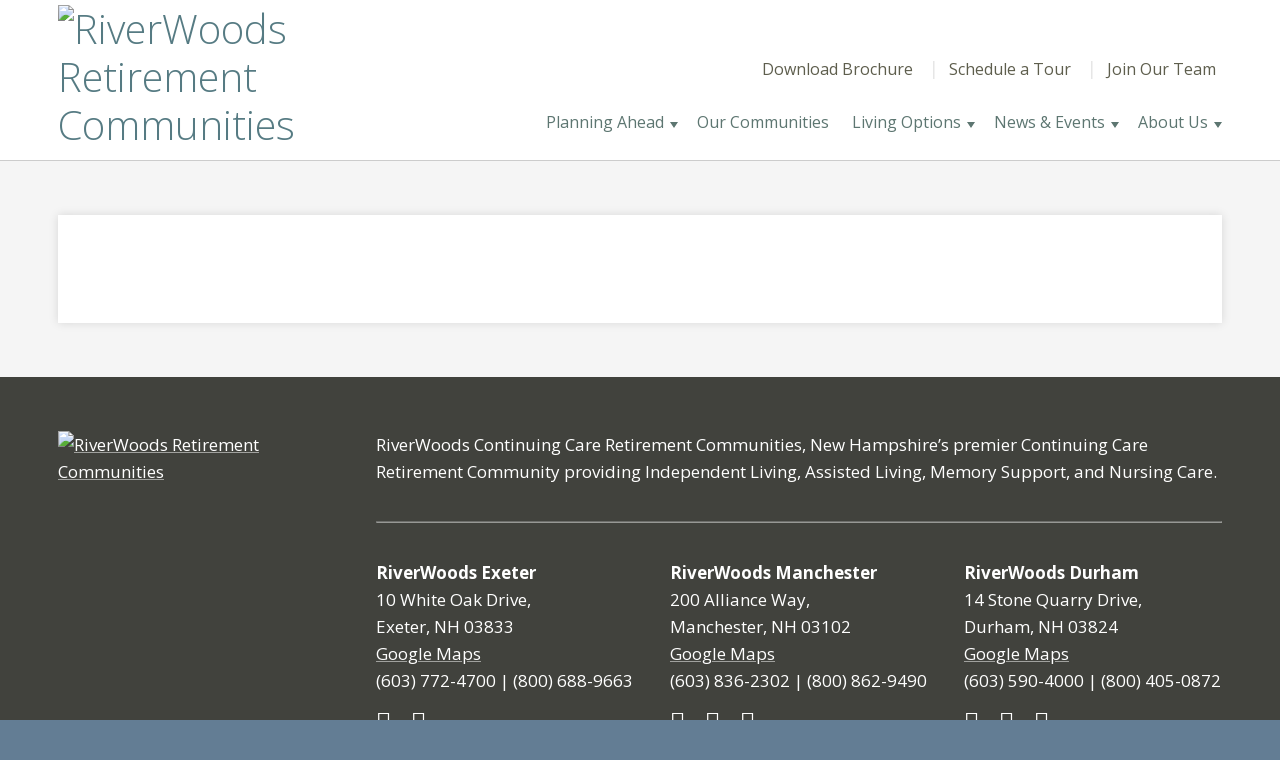

--- FILE ---
content_type: text/html;charset=UTF-8
request_url: https://careers-riverwoodsdurham.icims.com/
body_size: 265780
content:




























<!DOCTYPE html>
<html lang="en-US"><head>
	
	<!-- end iCIMS PREHEADER --><base href="https://c-5356-20231218-riverwoodsnh-org.i.icims.com" /> 
	
  <meta charset="UTF-8">
  <meta name="viewport" content="width=device-width, initial-scale=1">
  <link rel="profile" href="https://gmpg.org/xfn/11">
  <link rel="pingback" href="https://riverwoodsnh.org/xmlrpc.php">

  <!-- Google web fonts -->
  <link rel="preconnect" href="https://fonts.googleapis.com">
  <link rel="preconnect" href="https://fonts.gstatic.com" crossorigin>
  <link href="https://fonts.googleapis.com/css2?family=Open+Sans:ital,wght@0,300;0,400;0,500;0,600;0,700;1,300;1,400;1,500;1,600;1,700&display=swap" rel="stylesheet">

  <meta name='robots' content='noindex, follow' />

	<!-- This site is optimized with the Yoast SEO plugin v21.7 - https://yoast.com/wordpress/plugins/seo/ -->

	
	<meta property="og:locale" content="en_US" />
	<meta property="og:title" content="Page not found - RiverWoods Retirement Communities" />
	<meta property="og:site_name" content="RiverWoods Retirement Communities" />
	<script type="application/ld+json" class="yoast-schema-graph">{"@context":"https://schema.org","@graph":[{"@type":"WebSite","@id":"https://riverwoodsnh.org/#website","url":"https://riverwoodsnh.org/","name":"RiverWoods Retirement Communities","description":"Live an Independent Life in New Hampshire","publisher":{"@id":"https://riverwoodsnh.org/#organization"},"potentialAction":[{"@type":"SearchAction","target":{"@type":"EntryPoint","urlTemplate":"https://riverwoodsnh.org/?s={search_term_string}"},"query-input":"required name=search_term_string"}],"inLanguage":"en-US"},{"@type":"Organization","@id":"https://riverwoodsnh.org/#organization","name":"RiverWoods","url":"https://riverwoodsnh.org/","logo":{"@type":"ImageObject","inLanguage":"en-US","@id":"https://riverwoodsnh.org/#/schema/logo/image/","url":"https://riverwoodsnh.org/assets/2018/12/logo-green.png","contentUrl":"https://riverwoodsnh.org/assets/2018/12/logo-green.png","width":800,"height":227,"caption":"RiverWoods"},"image":{"@id":"https://riverwoodsnh.org/#/schema/logo/image/"},"sameAs":["https://www.facebook.com/RiverWoodsRC/","https://www.youtube.com/channel/UCIVfWIXHL4YleBhyIEaYbTg"]}]}</script>
	<!-- / Yoast SEO plugin. -->


<link rel="alternate" type="application/rss+xml" title="RiverWoods Retirement Communities &raquo; Feed" href="https://riverwoodsnh.org/feed/" />
<link rel="alternate" type="application/rss+xml" title="RiverWoods Retirement Communities &raquo; Comments Feed" href="https://riverwoodsnh.org/comments/feed/" />
<link rel="alternate" type="text/calendar" title="RiverWoods Retirement Communities &raquo; iCal Feed" href="https://riverwoodsnh.org/events/?ical=1" />
		<!-- This site uses the Google Analytics by MonsterInsights plugin v8.23.0 - Using Analytics tracking - https://www.monsterinsights.com/ -->
							<script src="//www.googletagmanager.com/gtag/js?id=G-YY43YMQJ69"  data-cfasync="false" data-wpfc-render="false" type="text/javascript" async></script>
			<script data-cfasync="false" data-wpfc-render="false" type="text/javascript">
				var mi_version = '8.23.0';
				var mi_track_user = true;
				var mi_no_track_reason = '';
				
								var disableStrs = [
										'ga-disable-G-YY43YMQJ69',
									];

				/* Function to detect opted out users */
				function __gtagTrackerIsOptedOut() {
					for (var index = 0; index < disableStrs.length; index++) {
						if (document.cookie.indexOf(disableStrs[index] + '=true') > -1) {
							return true;
						}
					}

					return false;
				}

				/* Disable tracking if the opt-out cookie exists. */
				if (__gtagTrackerIsOptedOut()) {
					for (var index = 0; index < disableStrs.length; index++) {
						window[disableStrs[index]] = true;
					}
				}

				/* Opt-out function */
				function __gtagTrackerOptout() {
					for (var index = 0; index < disableStrs.length; index++) {
						document.cookie = disableStrs[index] + '=true; expires=Thu, 31 Dec 2099 23:59:59 UTC; path=/';
						window[disableStrs[index]] = true;
					}
				}

				if ('undefined' === typeof gaOptout) {
					function gaOptout() {
						__gtagTrackerOptout();
					}
				}
								window.dataLayer = window.dataLayer || [];

				window.MonsterInsightsDualTracker = {
					helpers: {},
					trackers: {},
				};
				if (mi_track_user) {
					function __gtagDataLayer() {
						dataLayer.push(arguments);
					}

					function __gtagTracker(type, name, parameters) {
						if (!parameters) {
							parameters = {};
						}

						if (parameters.send_to) {
							__gtagDataLayer.apply(null, arguments);
							return;
						}

						if (type === 'event') {
														parameters.send_to = monsterinsights_frontend.v4_id;
							var hookName = name;
							if (typeof parameters['event_category'] !== 'undefined') {
								hookName = parameters['event_category'] + ':' + name;
							}

							if (typeof MonsterInsightsDualTracker.trackers[hookName] !== 'undefined') {
								MonsterInsightsDualTracker.trackers[hookName](parameters);
							} else {
								__gtagDataLayer('event', name, parameters);
							}
							
						} else {
							__gtagDataLayer.apply(null, arguments);
						}
					}

					__gtagTracker('js', new Date());
					__gtagTracker('set', {
						'developer_id.dZGIzZG': true,
											});
										__gtagTracker('config', 'G-YY43YMQJ69', {"forceSSL":"true","link_attribution":"true","page_path":'\/404.html?page=' + document.location.pathname + document.location.search + '&from=' + document.referrer} );
															window.gtag = __gtagTracker;										(function () {
						/* https://developers.google.com/analytics/devguides/collection/analyticsjs/ */
						/* ga and __gaTracker compatibility shim. */
						var noopfn = function () {
							return null;
						};
						var newtracker = function () {
							return new Tracker();
						};
						var Tracker = function () {
							return null;
						};
						var p = Tracker.prototype;
						p.get = noopfn;
						p.set = noopfn;
						p.send = function () {
							var args = Array.prototype.slice.call(arguments);
							args.unshift('send');
							__gaTracker.apply(null, args);
						};
						var __gaTracker = function () {
							var len = arguments.length;
							if (len === 0) {
								return;
							}
							var f = arguments[len - 1];
							if (typeof f !== 'object' || f === null || typeof f.hitCallback !== 'function') {
								if ('send' === arguments[0]) {
									var hitConverted, hitObject = false, action;
									if ('event' === arguments[1]) {
										if ('undefined' !== typeof arguments[3]) {
											hitObject = {
												'eventAction': arguments[3],
												'eventCategory': arguments[2],
												'eventLabel': arguments[4],
												'value': arguments[5] ? arguments[5] : 1,
											}
										}
									}
									if ('pageview' === arguments[1]) {
										if ('undefined' !== typeof arguments[2]) {
											hitObject = {
												'eventAction': 'page_view',
												'page_path': arguments[2],
											}
										}
									}
									if (typeof arguments[2] === 'object') {
										hitObject = arguments[2];
									}
									if (typeof arguments[5] === 'object') {
										Object.assign(hitObject, arguments[5]);
									}
									if ('undefined' !== typeof arguments[1].hitType) {
										hitObject = arguments[1];
										if ('pageview' === hitObject.hitType) {
											hitObject.eventAction = 'page_view';
										}
									}
									if (hitObject) {
										action = 'timing' === arguments[1].hitType ? 'timing_complete' : hitObject.eventAction;
										hitConverted = mapArgs(hitObject);
										__gtagTracker('event', action, hitConverted);
									}
								}
								return;
							}

							function mapArgs(args) {
								var arg, hit = {};
								var gaMap = {
									'eventCategory': 'event_category',
									'eventAction': 'event_action',
									'eventLabel': 'event_label',
									'eventValue': 'event_value',
									'nonInteraction': 'non_interaction',
									'timingCategory': 'event_category',
									'timingVar': 'name',
									'timingValue': 'value',
									'timingLabel': 'event_label',
									'page': 'page_path',
									'location': 'page_location',
									'title': 'page_title',
									'referrer' : 'page_referrer',
								};
								for (arg in args) {
																		if (!(!args.hasOwnProperty(arg) || !gaMap.hasOwnProperty(arg))) {
										hit[gaMap[arg]] = args[arg];
									} else {
										hit[arg] = args[arg];
									}
								}
								return hit;
							}

							try {
								f.hitCallback();
							} catch (ex) {
							}
						};
						__gaTracker.create = newtracker;
						__gaTracker.getByName = newtracker;
						__gaTracker.getAll = function () {
							return [];
						};
						__gaTracker.remove = noopfn;
						__gaTracker.loaded = true;
						window['__gaTracker'] = __gaTracker;
					})();
									} else {
										console.log("");
					(function () {
						function __gtagTracker() {
							return null;
						}

						window['__gtagTracker'] = __gtagTracker;
						window['gtag'] = __gtagTracker;
					})();
									}
			</script>
				<!-- / Google Analytics by MonsterInsights -->
		<link rel='stylesheet' id='tribe-events-pro-mini-calendar-block-styles-css' href='/wp-content/plugins/events-calendar-pro/src/resources/css/tribe-events-pro-mini-calendar-block.min.css?ver=6.2.4' type='text/css' media='all' />
<link rel='stylesheet' id='wp-block-library-css' href='/wp-includes/css/dist/block-library/style.min.css?ver=4fd0f5bc13853fae144764d9c4a67c2c' type='text/css' media='all' />
<style id='classic-theme-styles-inline-css' type='text/css'>
/*! This file is auto-generated */
.wp-block-button__link{color:#fff;background-color:#32373c;border-radius:9999px;box-shadow:none;text-decoration:none;padding:calc(.667em + 2px) calc(1.333em + 2px);font-size:1.125em}.wp-block-file__button{background:#32373c;color:#fff;text-decoration:none}
</style>
<style id='global-styles-inline-css' type='text/css'>
body{--wp--preset--color--black: #000000;--wp--preset--color--cyan-bluish-gray: #abb8c3;--wp--preset--color--white: #ffffff;--wp--preset--color--pale-pink: #f78da7;--wp--preset--color--vivid-red: #cf2e2e;--wp--preset--color--luminous-vivid-orange: #ff6900;--wp--preset--color--luminous-vivid-amber: #fcb900;--wp--preset--color--light-green-cyan: #7bdcb5;--wp--preset--color--vivid-green-cyan: #00d084;--wp--preset--color--pale-cyan-blue: #8ed1fc;--wp--preset--color--vivid-cyan-blue: #0693e3;--wp--preset--color--vivid-purple: #9b51e0;--wp--preset--gradient--vivid-cyan-blue-to-vivid-purple: linear-gradient(135deg,rgba(6,147,227,1) 0%,rgb(155,81,224) 100%);--wp--preset--gradient--light-green-cyan-to-vivid-green-cyan: linear-gradient(135deg,rgb(122,220,180) 0%,rgb(0,208,130) 100%);--wp--preset--gradient--luminous-vivid-amber-to-luminous-vivid-orange: linear-gradient(135deg,rgba(252,185,0,1) 0%,rgba(255,105,0,1) 100%);--wp--preset--gradient--luminous-vivid-orange-to-vivid-red: linear-gradient(135deg,rgba(255,105,0,1) 0%,rgb(207,46,46) 100%);--wp--preset--gradient--very-light-gray-to-cyan-bluish-gray: linear-gradient(135deg,rgb(238,238,238) 0%,rgb(169,184,195) 100%);--wp--preset--gradient--cool-to-warm-spectrum: linear-gradient(135deg,rgb(74,234,220) 0%,rgb(151,120,209) 20%,rgb(207,42,186) 40%,rgb(238,44,130) 60%,rgb(251,105,98) 80%,rgb(254,248,76) 100%);--wp--preset--gradient--blush-light-purple: linear-gradient(135deg,rgb(255,206,236) 0%,rgb(152,150,240) 100%);--wp--preset--gradient--blush-bordeaux: linear-gradient(135deg,rgb(254,205,165) 0%,rgb(254,45,45) 50%,rgb(107,0,62) 100%);--wp--preset--gradient--luminous-dusk: linear-gradient(135deg,rgb(255,203,112) 0%,rgb(199,81,192) 50%,rgb(65,88,208) 100%);--wp--preset--gradient--pale-ocean: linear-gradient(135deg,rgb(255,245,203) 0%,rgb(182,227,212) 50%,rgb(51,167,181) 100%);--wp--preset--gradient--electric-grass: linear-gradient(135deg,rgb(202,248,128) 0%,rgb(113,206,126) 100%);--wp--preset--gradient--midnight: linear-gradient(135deg,rgb(2,3,129) 0%,rgb(40,116,252) 100%);--wp--preset--font-size--small: 13px;--wp--preset--font-size--medium: 20px;--wp--preset--font-size--large: 36px;--wp--preset--font-size--x-large: 42px;--wp--preset--spacing--20: 0.44rem;--wp--preset--spacing--30: 0.67rem;--wp--preset--spacing--40: 1rem;--wp--preset--spacing--50: 1.5rem;--wp--preset--spacing--60: 2.25rem;--wp--preset--spacing--70: 3.38rem;--wp--preset--spacing--80: 5.06rem;--wp--preset--shadow--natural: 6px 6px 9px rgba(0, 0, 0, 0.2);--wp--preset--shadow--deep: 12px 12px 50px rgba(0, 0, 0, 0.4);--wp--preset--shadow--sharp: 6px 6px 0px rgba(0, 0, 0, 0.2);--wp--preset--shadow--outlined: 6px 6px 0px -3px rgba(255, 255, 255, 1), 6px 6px rgba(0, 0, 0, 1);--wp--preset--shadow--crisp: 6px 6px 0px rgba(0, 0, 0, 1);}:where(.is-layout-flex){gap: 0.5em;}:where(.is-layout-grid){gap: 0.5em;}body .is-layout-flow > .alignleft{float: left;margin-inline-start: 0;margin-inline-end: 2em;}body .is-layout-flow > .alignright{float: right;margin-inline-start: 2em;margin-inline-end: 0;}body .is-layout-flow > .aligncenter{margin-left: auto !important;margin-right: auto !important;}body .is-layout-constrained > .alignleft{float: left;margin-inline-start: 0;margin-inline-end: 2em;}body .is-layout-constrained > .alignright{float: right;margin-inline-start: 2em;margin-inline-end: 0;}body .is-layout-constrained > .aligncenter{margin-left: auto !important;margin-right: auto !important;}body .is-layout-constrained > :where(:not(.alignleft):not(.alignright):not(.alignfull)){max-width: var(--wp--style--global--content-size);margin-left: auto !important;margin-right: auto !important;}body .is-layout-constrained > .alignwide{max-width: var(--wp--style--global--wide-size);}body .is-layout-flex{display: flex;}body .is-layout-flex{flex-wrap: wrap;align-items: center;}body .is-layout-flex > *{margin: 0;}body .is-layout-grid{display: grid;}body .is-layout-grid > *{margin: 0;}:where(.wp-block-columns.is-layout-flex){gap: 2em;}:where(.wp-block-columns.is-layout-grid){gap: 2em;}:where(.wp-block-post-template.is-layout-flex){gap: 1.25em;}:where(.wp-block-post-template.is-layout-grid){gap: 1.25em;}.has-black-color{color: var(--wp--preset--color--black) !important;}.has-cyan-bluish-gray-color{color: var(--wp--preset--color--cyan-bluish-gray) !important;}.has-white-color{color: var(--wp--preset--color--white) !important;}.has-pale-pink-color{color: var(--wp--preset--color--pale-pink) !important;}.has-vivid-red-color{color: var(--wp--preset--color--vivid-red) !important;}.has-luminous-vivid-orange-color{color: var(--wp--preset--color--luminous-vivid-orange) !important;}.has-luminous-vivid-amber-color{color: var(--wp--preset--color--luminous-vivid-amber) !important;}.has-light-green-cyan-color{color: var(--wp--preset--color--light-green-cyan) !important;}.has-vivid-green-cyan-color{color: var(--wp--preset--color--vivid-green-cyan) !important;}.has-pale-cyan-blue-color{color: var(--wp--preset--color--pale-cyan-blue) !important;}.has-vivid-cyan-blue-color{color: var(--wp--preset--color--vivid-cyan-blue) !important;}.has-vivid-purple-color{color: var(--wp--preset--color--vivid-purple) !important;}.has-black-background-color{background-color: var(--wp--preset--color--black) !important;}.has-cyan-bluish-gray-background-color{background-color: var(--wp--preset--color--cyan-bluish-gray) !important;}.has-white-background-color{background-color: var(--wp--preset--color--white) !important;}.has-pale-pink-background-color{background-color: var(--wp--preset--color--pale-pink) !important;}.has-vivid-red-background-color{background-color: var(--wp--preset--color--vivid-red) !important;}.has-luminous-vivid-orange-background-color{background-color: var(--wp--preset--color--luminous-vivid-orange) !important;}.has-luminous-vivid-amber-background-color{background-color: var(--wp--preset--color--luminous-vivid-amber) !important;}.has-light-green-cyan-background-color{background-color: var(--wp--preset--color--light-green-cyan) !important;}.has-vivid-green-cyan-background-color{background-color: var(--wp--preset--color--vivid-green-cyan) !important;}.has-pale-cyan-blue-background-color{background-color: var(--wp--preset--color--pale-cyan-blue) !important;}.has-vivid-cyan-blue-background-color{background-color: var(--wp--preset--color--vivid-cyan-blue) !important;}.has-vivid-purple-background-color{background-color: var(--wp--preset--color--vivid-purple) !important;}.has-black-border-color{border-color: var(--wp--preset--color--black) !important;}.has-cyan-bluish-gray-border-color{border-color: var(--wp--preset--color--cyan-bluish-gray) !important;}.has-white-border-color{border-color: var(--wp--preset--color--white) !important;}.has-pale-pink-border-color{border-color: var(--wp--preset--color--pale-pink) !important;}.has-vivid-red-border-color{border-color: var(--wp--preset--color--vivid-red) !important;}.has-luminous-vivid-orange-border-color{border-color: var(--wp--preset--color--luminous-vivid-orange) !important;}.has-luminous-vivid-amber-border-color{border-color: var(--wp--preset--color--luminous-vivid-amber) !important;}.has-light-green-cyan-border-color{border-color: var(--wp--preset--color--light-green-cyan) !important;}.has-vivid-green-cyan-border-color{border-color: var(--wp--preset--color--vivid-green-cyan) !important;}.has-pale-cyan-blue-border-color{border-color: var(--wp--preset--color--pale-cyan-blue) !important;}.has-vivid-cyan-blue-border-color{border-color: var(--wp--preset--color--vivid-cyan-blue) !important;}.has-vivid-purple-border-color{border-color: var(--wp--preset--color--vivid-purple) !important;}.has-vivid-cyan-blue-to-vivid-purple-gradient-background{background: var(--wp--preset--gradient--vivid-cyan-blue-to-vivid-purple) !important;}.has-light-green-cyan-to-vivid-green-cyan-gradient-background{background: var(--wp--preset--gradient--light-green-cyan-to-vivid-green-cyan) !important;}.has-luminous-vivid-amber-to-luminous-vivid-orange-gradient-background{background: var(--wp--preset--gradient--luminous-vivid-amber-to-luminous-vivid-orange) !important;}.has-luminous-vivid-orange-to-vivid-red-gradient-background{background: var(--wp--preset--gradient--luminous-vivid-orange-to-vivid-red) !important;}.has-very-light-gray-to-cyan-bluish-gray-gradient-background{background: var(--wp--preset--gradient--very-light-gray-to-cyan-bluish-gray) !important;}.has-cool-to-warm-spectrum-gradient-background{background: var(--wp--preset--gradient--cool-to-warm-spectrum) !important;}.has-blush-light-purple-gradient-background{background: var(--wp--preset--gradient--blush-light-purple) !important;}.has-blush-bordeaux-gradient-background{background: var(--wp--preset--gradient--blush-bordeaux) !important;}.has-luminous-dusk-gradient-background{background: var(--wp--preset--gradient--luminous-dusk) !important;}.has-pale-ocean-gradient-background{background: var(--wp--preset--gradient--pale-ocean) !important;}.has-electric-grass-gradient-background{background: var(--wp--preset--gradient--electric-grass) !important;}.has-midnight-gradient-background{background: var(--wp--preset--gradient--midnight) !important;}.has-small-font-size{font-size: var(--wp--preset--font-size--small) !important;}.has-medium-font-size{font-size: var(--wp--preset--font-size--medium) !important;}.has-large-font-size{font-size: var(--wp--preset--font-size--large) !important;}.has-x-large-font-size{font-size: var(--wp--preset--font-size--x-large) !important;}
.wp-block-navigation a:where(:not(.wp-element-button)){color: inherit;}
:where(.wp-block-post-template.is-layout-flex){gap: 1.25em;}:where(.wp-block-post-template.is-layout-grid){gap: 1.25em;}
:where(.wp-block-columns.is-layout-flex){gap: 2em;}:where(.wp-block-columns.is-layout-grid){gap: 2em;}
.wp-block-pullquote{font-size: 1.5em;line-height: 1.6;}
</style>


<style>
@charset "UTF-8";
/*!
Theme Name: RiverWoods Theme
Theme URI: http://riverwoodsnh.org
Author: Brown & Co. Design
Author URI: http://browndesign.com
Description: Theme for RiverWoods Exeter site
Version: 1.0.0
License: GNU General Public License v2 or later
License URI: http://www.gnu.org/licenses/gpl-2.0.html
Text Domain: bc-starter
*/
/*
Utility
 */
/**
 * _all.scss
 */
/*
Functions
 */
/**
 * _functions.scss
 */
/*
Brand Colors
 */
/*
Variables
 */
/**
 * _variables.scss
 */
/*
Colors
 */
/* Brand Colors */
/* Color Values */
/* Blues */
/* Grays */
/* Color Definitions */
/*
Font Families
 */
/*
Font Sizes
 */
/* Small */
/* Heading Sizes */
/*
Font Weights
 */
/*
Line Heights
 */
/*
Breakpoints
 */
/*
Buttons & Forms
 */
/*
Bootstrap Grid
 */
/*
Spacing
 */
/*
Wrap sizes
 */
/*
Deprecated
 */
.wrap.narrow {
  max-width: 904px;
}

.wrap.ultra-narrow {
  max-width: 724px;
}

/*
Mixins
 */
/**
 * _mixins.scss
 */
/*
Animation
 */
/*
Aspect Ratio
 */
/*
Backgrounds
 */
/*
Box Shadows
 */
/*
Clearing
 */
/*
Font Sizes
 */
/*
Font Smoothing
 */
/*
Hover Effects
 */
/*
Link Color
 */
/*
Loading
 */
/*
Margins
 */
/*
Max Widths
 */
/*
Media Queries: Max
 */
/*
Media Queries: Min
 */
/*
Screen Reader Text
 */
/*
Vertical Align
 */
/*
Widths
 */
/*
Classes
 */
/**
 * _classes.scss
 */
/*
Alignment
 */
.vert-align {
  position: relative;
  top: 50%;
  transform: translateY(-50%);
}

/*
Aspect Ratio
 */
.aspect-ratio, .responsive-embed, .aspect-ratio--taller, .aspect-ratio--tall, .aspect-ratio--square, .aspect-ratio--shorter, .aspect-ratio--short {
  position: relative;
  padding-top: 56.25%;
  width: 100%;
  height: auto;
  max-width: 100%;
}
.aspect-ratio > :first-child, .responsive-embed > :first-child, .aspect-ratio--taller > :first-child, .aspect-ratio--tall > :first-child, .aspect-ratio--square > :first-child, .aspect-ratio--shorter > :first-child, .aspect-ratio--short > :first-child {
  position: absolute;
  top: 0;
  left: 0;
  width: 100%;
  height: 100%;
  background-size: cover;
  background-repeat: no-repeat;
  background-position: 50% 50%;
}

.aspect-ratio--short {
  padding-top: 42.5%;
}

.aspect-ratio--shorter {
  padding-top: 37.5%;
}

.aspect-ratio--square {
  padding-top: 100%;
}

.aspect-ratio--tall {
  padding-top: 66.7%;
}

.aspect-ratio--taller {
  padding-top: 87.5%;
}

/*
Background Styles
 */
.bg-cover {
  background-size: cover;
  background-repeat: no-repeat;
  background-position: 50% 50%;
}

.bg-contain {
  background-size: contain;
}

.bg-white {
  background-color: #FFFFFF;
}

/*
Borders
 */
.border-light-gray {
  border-color: #CCCCCC;
}

/*
Clearings
 */
.clear {
  clear: both;
}

.clearfix:before, .clearfix:after {
  content: "";
  display: table;
  table-layout: fixed;
}
.clearfix:after {
  clear: both;
}

/*
Colors
 */
.black {
  color: #000000 !important;
}

.white {
  color: #FFFFFF !important;
}

/*
Font Families
 */
.sans-serif {
  font-family: "Open Sans", sans-serif !important;
}

.serif {
  font-family: Georgia, serif !important;
}

/*
Font Sizes
 */
.fs14 {
  font-size: 14px;
  font-size: 0.7777777778rem;
}

.fs16 {
  font-size: 16px;
  font-size: 0.8888888889rem;
}

.fs20 {
  font-size: 20px;
  font-size: 1.1111111111rem;
}

.fs24 {
  font-size: 24px;
  font-size: 1.3333333333rem;
}

.fs36 {
  font-size: 36px;
  font-size: 2rem;
}

.fs48 {
  font-size: 48px;
  font-size: 2.6666666667rem;
}

/*
Hover Effects
 */
.hover-fix {
  /* stylelint-disable */
  -webkit-backface-visibility: hidden;
  -webkit-transform: translateZ(0) scale(1, 1);
  /* stylelint-enable */
}

.hover-lighten {
  transition: opacity 0.25s ease;
}
.hover-lighten:hover, .hover-lighten:focus {
  opacity: 0.75;
}

/*
Letter Spacing
 */
.spacing-1x, .location-bar a {
  letter-spacing: 0.025rem;
}

.spacing-2x {
  letter-spacing: 0.05rem;
}

/*
Links
 */
.link-arrow, .sbs-block__link a:not(.btn):not(.btn--small):not(button):not(input[type=button]):not(input[type=submit]), .it-tile__link a, .mega-menu__more {
  display: inline-block;
}
.link-arrow:after, .sbs-block__link a:not(.btn):not(.btn--small):not(button):not(input[type=button]):not(input[type=submit]):after, .it-tile__link a:after, .mega-menu__more:after {
  content: ">";
  margin-left: 0.25rem;
}

/*
Link Colors
 */
.link-blue {
  color: #637D94;
}
.link-blue:hover, .link-blue:focus {
  color: #4f6375;
}

.link-white {
  color: #FFFFFF;
}
.link-white:hover, .link-white:focus {
  color: #cccccc;
}

/*
Loading
 */
.loading {
  background-image: url("assets/img/layout/loading.svg");
  background-size: 84px 84px;
  background-position: center;
  background-repeat: no-repeat;
}

/*
Margins
 */
.fc-mt0 > :first-child {
  margin-top: 0;
}

.lc-mb0 > :last-child {
  margin-bottom: 0;
}

/*
Muted
 */
.muted {
  opacity: 0.5;
}

/*
Responsive Embed
 */
/*
Screen Readers
 */
.sr-only,
.screen-reader-text {
  position: absolute !important;
  height: 1px;
  width: 1px;
  overflow: hidden;
  clip: rect(1px, 1px, 1px, 1px);
}

/*
Sections
 */
.section-padding {
  padding: 3rem 0;
}
@media screen and (min-width: 1200px) {
  .section-padding {
    padding: 4rem 0;
  }
}

/*
Widths
 */
@media screen and (min-width: 992px) {
  .narrow {
    max-width: 940px !important;
  }
}

@media screen and (min-width: 768px) {
  .extra-narrow {
    max-width: 768px !important;
  }
}

.extra-wide {
  max-width: 1440px !important;
}

.mw-xs {
  margin-left: auto;
  margin-right: auto;
  max-width: 576px;
}

.mw-sm {
  margin-left: auto;
  margin-right: auto;
  max-width: 768px;
}

.mw-md {
  margin-left: auto;
  margin-right: auto;
  max-width: 992px;
}

/*
Vendor
 */
/**
 * _all.scss
 */
/*
Normalize
 */
/* normalize.css v8.0.1 | MIT License | github.com/necolas/normalize.css */
/* stylelint-disable */
/* Document
   ========================================================================== */
/**
 * 1. Correct the line height in all browsers.
 * 2. Prevent adjustments of font size after orientation changes in iOS.
 */
html {
  line-height: 1.15; /* 1 */
  -webkit-text-size-adjust: 100%; /* 2 */
}

/* Sections
   ========================================================================== */
/**
 * Remove the margin in all browsers.
 */
body {
  margin: 0;
}

/**
 * Render the `main` element consistently in IE.
 */
main {
  display: block;
}

/**
 * Correct the font size and margin on `h1` elements within `section` and
 * `article` contexts in Chrome, Firefox, and Safari.
 */
h1 {
  font-size: 2em;
  margin: 0.67em 0;
}

/* Grouping content
   ========================================================================== */
/**
 * 1. Add the correct box sizing in Firefox.
 * 2. Show the overflow in Edge and IE.
 */
hr {
  box-sizing: content-box; /* 1 */
  height: 0; /* 1 */
  overflow: visible; /* 2 */
}

/**
 * 1. Correct the inheritance and scaling of font size in all browsers.
 * 2. Correct the odd `em` font sizing in all browsers.
 */
pre {
  font-family: monospace, monospace; /* 1 */
  font-size: 1em; /* 2 */
}

/* Text-level semantics
   ========================================================================== */
/**
 * Remove the gray background on active links in IE 10.
 */
a {
  background-color: transparent;
}

/**
 * 1. Remove the bottom border in Chrome 57-
 * 2. Add the correct text decoration in Chrome, Edge, IE, Opera, and Safari.
 */
abbr[title] {
  border-bottom: none; /* 1 */
  text-decoration: underline; /* 2 */
  text-decoration: underline dotted; /* 2 */
}

/**
 * Add the correct font weight in Chrome, Edge, and Safari.
 */
b,
strong {
  font-weight: bolder;
}

/**
 * 1. Correct the inheritance and scaling of font size in all browsers.
 * 2. Correct the odd `em` font sizing in all browsers.
 */
code,
kbd,
samp {
  font-family: monospace, monospace; /* 1 */
  font-size: 1em; /* 2 */
}

/**
 * Add the correct font size in all browsers.
 */
small {
  font-size: 80%;
}

/**
 * Prevent `sub` and `sup` elements from affecting the line height in
 * all browsers.
 */
sub,
sup {
  font-size: 75%;
  line-height: 0;
  position: relative;
  vertical-align: baseline;
}

sub {
  bottom: -0.25em;
}

sup {
  top: -0.5em;
}

/* Embedded content
   ========================================================================== */
/**
 * Remove the border on images inside links in IE 10.
 */
img {
  border-style: none;
}

/* Forms
   ========================================================================== */
/**
 * 1. Change the font styles in all browsers.
 * 2. Remove the margin in Firefox and Safari.
 */
button,
input,
optgroup,
select,
textarea {
  font-family: inherit; /* 1 */
  font-size: 100%; /* 1 */
  line-height: 1.15; /* 1 */
  margin: 0; /* 2 */
}

/**
 * Show the overflow in IE.
 * 1. Show the overflow in Edge.
 */
button,
input { /* 1 */
  overflow: visible;
}

/**
 * Remove the inheritance of text transform in Edge, Firefox, and IE.
 * 1. Remove the inheritance of text transform in Firefox.
 */
button,
select { /* 1 */
  text-transform: none;
}

/**
 * Correct the inability to style clickable types in iOS and Safari.
 */
button,
[type=button],
[type=reset],
[type=submit] {
  -webkit-appearance: button;
}

/**
 * Remove the inner border and padding in Firefox.
 */
button::-moz-focus-inner,
[type=button]::-moz-focus-inner,
[type=reset]::-moz-focus-inner,
[type=submit]::-moz-focus-inner {
  border-style: none;
  padding: 0;
}

/**
 * Restore the focus styles unset by the previous rule.
 */
button:-moz-focusring,
[type=button]:-moz-focusring,
[type=reset]:-moz-focusring,
[type=submit]:-moz-focusring {
  outline: 1px dotted ButtonText;
}

/**
 * Correct the padding in Firefox.
 */
fieldset {
  padding: 0.35em 0.75em 0.625em;
}

/**
 * 1. Correct the text wrapping in Edge and IE.
 * 2. Correct the color inheritance from `fieldset` elements in IE.
 * 3. Remove the padding so developers are not caught out when they zero out
 *    `fieldset` elements in all browsers.
 */
legend {
  box-sizing: border-box; /* 1 */
  color: inherit; /* 2 */
  display: table; /* 1 */
  max-width: 100%; /* 1 */
  padding: 0; /* 3 */
  white-space: normal; /* 1 */
}

/**
 * Add the correct vertical alignment in Chrome, Firefox, and Opera.
 */
progress {
  vertical-align: baseline;
}

/**
 * Remove the default vertical scrollbar in IE 10+.
 */
textarea {
  overflow: auto;
}

/**
 * 1. Add the correct box sizing in IE 10.
 * 2. Remove the padding in IE 10.
 */
[type=checkbox],
[type=radio] {
  box-sizing: border-box; /* 1 */
  padding: 0; /* 2 */
}

/**
 * Correct the cursor style of increment and decrement buttons in Chrome.
 */
[type=number]::-webkit-inner-spin-button,
[type=number]::-webkit-outer-spin-button {
  height: auto;
}

/**
 * 1. Correct the odd appearance in Chrome and Safari.
 * 2. Correct the outline style in Safari.
 */
[type=search] {
  -webkit-appearance: textfield; /* 1 */
  outline-offset: -2px; /* 2 */
}

/**
 * Remove the inner padding in Chrome and Safari on macOS.
 */
[type=search]::-webkit-search-decoration {
  -webkit-appearance: none;
}

/**
 * 1. Correct the inability to style clickable types in iOS and Safari.
 * 2. Change font properties to `inherit` in Safari.
 */
::-webkit-file-upload-button {
  -webkit-appearance: button; /* 1 */
  font: inherit; /* 2 */
}

/* Interactive
   ========================================================================== */
/*
 * Add the correct display in Edge, IE 10+, and Firefox.
 */
details {
  display: block;
}

/*
 * Add the correct display in all browsers.
 */
summary {
  display: list-item;
}

/* Misc
   ========================================================================== */
/**
 * Add the correct display in IE 10+.
 */
template {
  display: none;
}

/**
 * Add the correct display in IE 10.
 */
[hidden] {
  display: none;
}

/* stylelint-enable */
/*
Minireset
 */
/*! minireset.css v0.0.3 | MIT License | github.com/jgthms/minireset.css */
html,
body,
p,
ol,
ul,
li,
dl,
dt,
dd,
blockquote,
figure,
fieldset,
legend,
textarea,
pre,
iframe,
hr,
h1,
h2,
h3,
h4,
h5,
h6 {
  margin: 0;
  padding: 0;
}

h1,
h2,
h3,
h4,
h5,
h6 {
  font-size: 100%;
  font-weight: normal;
}

ul {
  list-style: none;
}

button,
input,
select,
textarea {
  margin: 0;
}

html {
  box-sizing: border-box;
}

*, *:before, *:after {
  box-sizing: inherit;
}

img,
svg,
embed,
object,
audio,
video {
  max-width: 100%;
  height: auto;
}

iframe {
  border: 0;
}

table {
  border-collapse: collapse;
  border-spacing: 0;
}

td,
th {
  padding: 0;
  text-align: left;
}

/*
Bootstrap Grid
 */
/*
 * Bootstrap Grid v4.0.0 (https://getbootstrap.com)
 * Copyright 2011-2018 The Bootstrap Authors
 * Copyright 2011-2018 Twitter, Inc.
 * Licensed under MIT (https://github.com/twbs/bootstrap/blob/master/LICENSE)
 */
.container {
  width: 100%;
  padding-right: 1rem;
  padding-left: 1rem;
  margin-right: auto;
  margin-left: auto;
}

@media (min-width: 576px) {
  .container {
    max-width: 576px;
  }
}
@media (min-width: 768px) {
  .container {
    max-width: 768px;
  }
}
@media (min-width: 992px) {
  .container {
    max-width: 992px;
  }
}
@media (min-width: 1200px) {
  .container {
    max-width: 1200px;
  }
}
.container-fluid {
  width: 100%;
  padding-right: 1rem;
  padding-left: 1rem;
  margin-right: auto;
  margin-left: auto;
}

.row {
  display: flex;
  flex-wrap: wrap;
  margin-right: -1rem;
  margin-left: -1rem;
}

.no-gutters {
  margin-right: 0;
  margin-left: 0;
}

.no-gutters > .col,
.no-gutters > [class*=col-] {
  padding-right: 0;
  padding-left: 0;
}

.col, .col-xs, .col-sm, .col-md, .col-lg,
.col-auto, .col-xs-auto, .col-md-auto, .col-lg-auto,
.col-1, .col-2, .col-3, .col-4, .col-5, .col-6, .col-7, .col-8, .col-9, .col-10, .col-11, .col-12,
.col-xs-1, .col-xs-2, .col-xs-3, .col-xs-4, .col-xs-5, .col-xs-6, .col-xs-7, .col-xs-8, .col-xs-9, .col-xs-10, .col-xs-11, .col-xs-12,
.col-sm-1, .col-sm-2, .col-sm-3, .col-sm-4, .col-sm-5, .col-sm-6, .col-sm-7, .col-sm-8, .col-sm-9, .col-sm-10, .col-sm-11, .col-sm-12,
.col-md-1, .col-md-2, .col-md-3, .col-md-4, .col-md-5, .col-md-6, .col-md-7, .col-md-8, .col-md-9, .col-md-10, .col-md-11, .col-md-12,
.col-lg-1, .col-lg-2, .col-lg-3, .col-lg-4, .col-lg-5, .col-lg-6, .col-lg-7, .col-lg-8, .col-lg-9, .col-lg-10, .col-lg-11, .col-lg-12 {
  position: relative;
  width: 100%;
  min-height: 1px;
  padding-right: 1rem;
  padding-left: 1rem;
}

.col {
  flex-basis: 0;
  flex-grow: 1;
  max-width: 100%;
}

.col-auto {
  flex: 0 0 auto;
  width: auto;
  max-width: none;
}

.col-1 {
  flex: 0 0 8.333333%;
  max-width: 8.333333%;
}

.col-2 {
  flex: 0 0 16.666667%;
  max-width: 16.666667%;
}

.col-3 {
  flex: 0 0 25%;
  max-width: 25%;
}

.col-4 {
  flex: 0 0 33.333333%;
  max-width: 33.333333%;
}

.col-5 {
  flex: 0 0 41.666667%;
  max-width: 41.666667%;
}

.col-6 {
  flex: 0 0 50%;
  max-width: 50%;
}

.col-7 {
  flex: 0 0 58.333333%;
  max-width: 58.333333%;
}

.col-8 {
  flex: 0 0 66.666667%;
  max-width: 66.666667%;
}

.col-9 {
  flex: 0 0 75%;
  max-width: 75%;
}

.col-10 {
  flex: 0 0 83.333333%;
  max-width: 83.333333%;
}

.col-11 {
  flex: 0 0 91.666667%;
  max-width: 91.666667%;
}

.col-12 {
  flex: 0 0 100%;
  max-width: 100%;
}

.order-first {
  order: -1;
}

.order-last {
  order: 13;
}

.order-0 {
  order: 0;
}

.order-1 {
  order: 1;
}

.order-2 {
  order: 2;
}

.order-3 {
  order: 3;
}

.order-4 {
  order: 4;
}

.order-5 {
  order: 5;
}

.order-6 {
  order: 6;
}

.order-7 {
  order: 7;
}

.order-8 {
  order: 8;
}

.order-9 {
  order: 9;
}

.order-10 {
  order: 10;
}

.order-11 {
  order: 11;
}

.order-12 {
  order: 12;
}

.offset-1 {
  margin-left: 8.333333%;
}

.offset-2 {
  margin-left: 16.666667%;
}

.offset-3 {
  margin-left: 25%;
}

.offset-4 {
  margin-left: 33.333333%;
}

.offset-5 {
  margin-left: 41.666667%;
}

.offset-6 {
  margin-left: 50%;
}

.offset-7 {
  margin-left: 58.333333%;
}

.offset-8 {
  margin-left: 66.666667%;
}

.offset-9 {
  margin-left: 75%;
}

.offset-10 {
  margin-left: 83.333333%;
}

.offset-11 {
  margin-left: 91.666667%;
}

@media screen and (min-width: 576px) {
  .col-xs {
    flex-basis: 0;
    flex-grow: 1;
    max-width: 100%;
  }
  .col-xs-auto {
    flex: 0 0 auto;
    width: auto;
    max-width: none;
  }
  .col-xs-1 {
    flex: 0 0 8.333333%;
    max-width: 8.333333%;
  }
  .col-xs-2 {
    flex: 0 0 16.666667%;
    max-width: 16.666667%;
  }
  .col-xs-3 {
    flex: 0 0 25%;
    max-width: 25%;
  }
  .col-xs-4 {
    flex: 0 0 33.333333%;
    max-width: 33.333333%;
  }
  .col-xs-5 {
    flex: 0 0 41.666667%;
    max-width: 41.666667%;
  }
  .col-xs-6 {
    flex: 0 0 50%;
    max-width: 50%;
  }
  .col-xs-7 {
    flex: 0 0 58.333333%;
    max-width: 58.333333%;
  }
  .col-xs-8 {
    flex: 0 0 66.666667%;
    max-width: 66.666667%;
  }
  .col-xs-9 {
    flex: 0 0 75%;
    max-width: 75%;
  }
  .col-xs-10 {
    flex: 0 0 83.333333%;
    max-width: 83.333333%;
  }
  .col-xs-11 {
    flex: 0 0 91.666667%;
    max-width: 91.666667%;
  }
  .col-xs-12 {
    flex: 0 0 100%;
    max-width: 100%;
  }
  .order-xs-first {
    order: -1;
  }
  .order-xs-last {
    order: 13;
  }
  .order-xs-0 {
    order: 0;
  }
  .order-xs-1 {
    order: 1;
  }
  .order-xs-2 {
    order: 2;
  }
  .order-xs-3 {
    order: 3;
  }
  .order-xs-4 {
    order: 4;
  }
  .order-xs-5 {
    order: 5;
  }
  .order-xs-6 {
    order: 6;
  }
  .order-xs-7 {
    order: 7;
  }
  .order-xs-8 {
    order: 8;
  }
  .order-xs-9 {
    order: 9;
  }
  .order-xs-10 {
    order: 10;
  }
  .order-xs-11 {
    order: 11;
  }
  .order-xs-12 {
    order: 12;
  }
  .offset-xs-0 {
    margin-left: 0;
  }
  .offset-xs-1 {
    margin-left: 8.333333%;
  }
  .offset-xs-2 {
    margin-left: 16.666667%;
  }
  .offset-xs-3 {
    margin-left: 25%;
  }
  .offset-xs-4 {
    margin-left: 33.333333%;
  }
  .offset-xs-5 {
    margin-left: 41.666667%;
  }
  .offset-xs-6 {
    margin-left: 50%;
  }
  .offset-xs-7 {
    margin-left: 58.333333%;
  }
  .offset-xs-8 {
    margin-left: 66.666667%;
  }
  .offset-xs-9 {
    margin-left: 75%;
  }
  .offset-xs-10 {
    margin-left: 83.333333%;
  }
  .offset-xs-11 {
    margin-left: 91.666667%;
  }
}
@media screen and (min-width: 768px) {
  .col-sm {
    flex-basis: 0;
    flex-grow: 1;
    max-width: 100%;
  }
  .col-sm-auto {
    flex: 0 0 auto;
    width: auto;
    max-width: none;
  }
  .col-sm-1 {
    flex: 0 0 8.333333%;
    max-width: 8.333333%;
  }
  .col-sm-2 {
    flex: 0 0 16.666667%;
    max-width: 16.666667%;
  }
  .col-sm-3 {
    flex: 0 0 25%;
    max-width: 25%;
  }
  .col-sm-4 {
    flex: 0 0 33.333333%;
    max-width: 33.333333%;
  }
  .col-sm-5 {
    flex: 0 0 41.666667%;
    max-width: 41.666667%;
  }
  .col-sm-6 {
    flex: 0 0 50%;
    max-width: 50%;
  }
  .col-sm-7 {
    flex: 0 0 58.333333%;
    max-width: 58.333333%;
  }
  .col-sm-8 {
    flex: 0 0 66.666667%;
    max-width: 66.666667%;
  }
  .col-sm-9 {
    flex: 0 0 75%;
    max-width: 75%;
  }
  .col-sm-10 {
    flex: 0 0 83.333333%;
    max-width: 83.333333%;
  }
  .col-sm-11 {
    flex: 0 0 91.666667%;
    max-width: 91.666667%;
  }
  .col-sm-12 {
    flex: 0 0 100%;
    max-width: 100%;
  }
  .order-sm-first {
    order: -1;
  }
  .order-sm-last {
    order: 13;
  }
  .order-sm-0 {
    order: 0;
  }
  .order-sm-1 {
    order: 1;
  }
  .order-sm-2 {
    order: 2;
  }
  .order-sm-3 {
    order: 3;
  }
  .order-sm-4 {
    order: 4;
  }
  .order-sm-5 {
    order: 5;
  }
  .order-sm-6 {
    order: 6;
  }
  .order-sm-7 {
    order: 7;
  }
  .order-sm-8 {
    order: 8;
  }
  .order-sm-9 {
    order: 9;
  }
  .order-sm-10 {
    order: 10;
  }
  .order-sm-11 {
    order: 11;
  }
  .order-sm-12 {
    order: 12;
  }
  .offset-sm-0 {
    margin-left: 0;
  }
  .offset-sm-1 {
    margin-left: 8.333333%;
  }
  .offset-sm-2 {
    margin-left: 16.666667%;
  }
  .offset-sm-3 {
    margin-left: 25%;
  }
  .offset-sm-4 {
    margin-left: 33.333333%;
  }
  .offset-sm-5 {
    margin-left: 41.666667%;
  }
  .offset-sm-6 {
    margin-left: 50%;
  }
  .offset-sm-7 {
    margin-left: 58.333333%;
  }
  .offset-sm-8 {
    margin-left: 66.666667%;
  }
  .offset-sm-9 {
    margin-left: 75%;
  }
  .offset-sm-10 {
    margin-left: 83.333333%;
  }
  .offset-sm-11 {
    margin-left: 91.666667%;
  }
}
@media screen and (min-width: 992px) {
  .col-md {
    flex-basis: 0;
    flex-grow: 1;
    max-width: 100%;
  }
  .col-md-auto {
    flex: 0 0 auto;
    width: auto;
    max-width: none;
  }
  .col-md-1 {
    flex: 0 0 8.333333%;
    max-width: 8.333333%;
  }
  .col-md-2 {
    flex: 0 0 16.666667%;
    max-width: 16.666667%;
  }
  .col-md-3 {
    flex: 0 0 25%;
    max-width: 25%;
  }
  .col-md-4 {
    flex: 0 0 33.333333%;
    max-width: 33.333333%;
  }
  .col-md-5 {
    flex: 0 0 41.666667%;
    max-width: 41.666667%;
  }
  .col-md-6 {
    flex: 0 0 50%;
    max-width: 50%;
  }
  .col-md-7 {
    flex: 0 0 58.333333%;
    max-width: 58.333333%;
  }
  .col-md-8 {
    flex: 0 0 66.666667%;
    max-width: 66.666667%;
  }
  .col-md-9 {
    flex: 0 0 75%;
    max-width: 75%;
  }
  .col-md-10 {
    flex: 0 0 83.333333%;
    max-width: 83.333333%;
  }
  .col-md-11 {
    flex: 0 0 91.666667%;
    max-width: 91.666667%;
  }
  .col-md-12 {
    flex: 0 0 100%;
    max-width: 100%;
  }
  .order-md-first {
    order: -1;
  }
  .order-md-last {
    order: 13;
  }
  .order-md-0 {
    order: 0;
  }
  .order-md-1 {
    order: 1;
  }
  .order-md-2 {
    order: 2;
  }
  .order-md-3 {
    order: 3;
  }
  .order-md-4 {
    order: 4;
  }
  .order-md-5 {
    order: 5;
  }
  .order-md-6 {
    order: 6;
  }
  .order-md-7 {
    order: 7;
  }
  .order-md-8 {
    order: 8;
  }
  .order-md-9 {
    order: 9;
  }
  .order-md-10 {
    order: 10;
  }
  .order-md-11 {
    order: 11;
  }
  .order-md-12 {
    order: 12;
  }
  .offset-md-0 {
    margin-left: 0;
  }
  .offset-md-1 {
    margin-left: 8.333333%;
  }
  .offset-md-2 {
    margin-left: 16.666667%;
  }
  .offset-md-3 {
    margin-left: 25%;
  }
  .offset-md-4 {
    margin-left: 33.333333%;
  }
  .offset-md-5 {
    margin-left: 41.666667%;
  }
  .offset-md-6 {
    margin-left: 50%;
  }
  .offset-md-7 {
    margin-left: 58.333333%;
  }
  .offset-md-8 {
    margin-left: 66.666667%;
  }
  .offset-md-9 {
    margin-left: 75%;
  }
  .offset-md-10 {
    margin-left: 83.333333%;
  }
  .offset-md-11 {
    margin-left: 91.666667%;
  }
}
@media screen and (min-width: 1200px) {
  .col-lg {
    flex-basis: 0;
    flex-grow: 1;
    max-width: 100%;
  }
  .col-lg-auto {
    flex: 0 0 auto;
    width: auto;
    max-width: none;
  }
  .col-lg-1 {
    flex: 0 0 8.333333%;
    max-width: 8.333333%;
  }
  .col-lg-2 {
    flex: 0 0 16.666667%;
    max-width: 16.666667%;
  }
  .col-lg-3 {
    flex: 0 0 25%;
    max-width: 25%;
  }
  .col-lg-4 {
    flex: 0 0 33.333333%;
    max-width: 33.333333%;
  }
  .col-lg-5 {
    flex: 0 0 41.666667%;
    max-width: 41.666667%;
  }
  .col-lg-6 {
    flex: 0 0 50%;
    max-width: 50%;
  }
  .col-lg-7 {
    flex: 0 0 58.333333%;
    max-width: 58.333333%;
  }
  .col-lg-8 {
    flex: 0 0 66.666667%;
    max-width: 66.666667%;
  }
  .col-lg-9 {
    flex: 0 0 75%;
    max-width: 75%;
  }
  .col-lg-10 {
    flex: 0 0 83.333333%;
    max-width: 83.333333%;
  }
  .col-lg-11 {
    flex: 0 0 91.666667%;
    max-width: 91.666667%;
  }
  .col-lg-12 {
    flex: 0 0 100%;
    max-width: 100%;
  }
  .order-lg-first {
    order: -1;
  }
  .order-lg-last {
    order: 13;
  }
  .order-lg-0 {
    order: 0;
  }
  .order-lg-1 {
    order: 1;
  }
  .order-lg-2 {
    order: 2;
  }
  .order-lg-3 {
    order: 3;
  }
  .order-lg-4 {
    order: 4;
  }
  .order-lg-5 {
    order: 5;
  }
  .order-lg-6 {
    order: 6;
  }
  .order-lg-7 {
    order: 7;
  }
  .order-lg-8 {
    order: 8;
  }
  .order-lg-9 {
    order: 9;
  }
  .order-lg-10 {
    order: 10;
  }
  .order-lg-11 {
    order: 11;
  }
  .order-lg-12 {
    order: 12;
  }
  .offset-lg-0 {
    margin-left: 0;
  }
  .offset-lg-1 {
    margin-left: 8.333333%;
  }
  .offset-lg-2 {
    margin-left: 16.666667%;
  }
  .offset-lg-3 {
    margin-left: 25%;
  }
  .offset-lg-4 {
    margin-left: 33.333333%;
  }
  .offset-lg-5 {
    margin-left: 41.666667%;
  }
  .offset-lg-6 {
    margin-left: 50%;
  }
  .offset-lg-7 {
    margin-left: 58.333333%;
  }
  .offset-lg-8 {
    margin-left: 66.666667%;
  }
  .offset-lg-9 {
    margin-left: 75%;
  }
  .offset-lg-10 {
    margin-left: 83.333333%;
  }
  .offset-lg-11 {
    margin-left: 91.666667%;
  }
}
/*
Display
 */
.d-none {
  display: none;
}

.d-inline {
  display: inline;
}

.d-inline-block {
  display: inline-block;
}

.d-block {
  display: block;
}

.d-table {
  display: table;
}

.d-table-row {
  display: table-row;
}

.d-table-cell {
  display: table-cell;
}

.d-flex {
  display: flex;
}

.d-inline-flex {
  display: inline-flex;
}

@media screen and (min-width: 576px) {
  .d-xs-none {
    display: none;
  }
  .d-xs-inline {
    display: inline;
  }
  .d-xs-inline-block {
    display: inline-block;
  }
  .d-xs-block {
    display: block;
  }
  .d-xs-table {
    display: table;
  }
  .d-xs-table-row {
    display: table-row;
  }
  .d-xs-table-cell {
    display: table-cell;
  }
  .d-xs-flex {
    display: flex;
  }
  .d-xs-inline-flex {
    display: inline-flex;
  }
}
@media screen and (min-width: 768px) {
  .d-sm-none {
    display: none;
  }
  .d-sm-inline {
    display: inline;
  }
  .d-sm-inline-block {
    display: inline-block;
  }
  .d-sm-block {
    display: block;
  }
  .d-sm-table {
    display: table;
  }
  .d-sm-table-row {
    display: table-row;
  }
  .d-sm-table-cell {
    display: table-cell;
  }
  .d-sm-flex {
    display: flex;
  }
  .d-sm-inline-flex {
    display: inline-flex;
  }
}
@media screen and (min-width: 992px) {
  .d-md-none {
    display: none;
  }
  .d-md-inline {
    display: inline;
  }
  .d-md-inline-block {
    display: inline-block;
  }
  .d-md-block {
    display: block;
  }
  .d-md-table {
    display: table;
  }
  .d-md-table-row {
    display: table-row;
  }
  .d-md-table-cell {
    display: table-cell;
  }
  .d-md-flex {
    display: flex;
  }
  .d-md-inline-flex {
    display: inline-flex;
  }
}
@media screen and (min-width: 1200px) {
  .d-lg-none {
    display: none;
  }
  .d-lg-inline {
    display: inline;
  }
  .d-lg-inline-block {
    display: inline-block;
  }
  .d-lg-block {
    display: block;
  }
  .d-lg-table {
    display: table;
  }
  .d-lg-table-row {
    display: table-row;
  }
  .d-lg-table-cell {
    display: table-cell;
  }
  .d-lg-flex {
    display: flex;
  }
  .d-lg-inline-flex {
    display: inline-flex;
  }
}
@media print {
  .d-print-none {
    display: none;
  }
  .d-print-inline {
    display: inline;
  }
  .d-print-inline-block {
    display: inline-block;
  }
  .d-print-block {
    display: block;
  }
  .d-print-table {
    display: table;
  }
  .d-print-table-row {
    display: table-row;
  }
  .d-print-table-cell {
    display: table-cell;
  }
  .d-print-flex {
    display: flex;
  }
  .d-print-inline-flex {
    display: inline-flex;
  }
}
.flex-row {
  flex-direction: row;
}

.flex-column {
  flex-direction: column;
}

.flex-row-reverse {
  flex-direction: row-reverse;
}

.flex-column-reverse {
  flex-direction: column-reverse;
}

.flex-wrap {
  flex-wrap: wrap;
}

.flex-nowrap {
  flex-wrap: nowrap;
}

.flex-wrap-reverse {
  flex-wrap: wrap-reverse;
}

.justify-content-start {
  justify-content: flex-start;
}

.justify-content-end {
  justify-content: flex-end;
}

.justify-content-center {
  justify-content: center;
}

.justify-content-between {
  justify-content: space-between;
}

.justify-content-around {
  justify-content: space-around;
}

.align-items-start {
  align-items: flex-start;
}

.align-items-end {
  align-items: flex-end;
}

.align-items-center {
  align-items: center;
}

.align-items-baseline {
  align-items: baseline;
}

.align-items-stretch {
  align-items: stretch;
}

.align-content-start {
  align-content: flex-start;
}

.align-content-end {
  align-content: flex-end;
}

.align-content-center {
  align-content: center;
}

.align-content-between {
  align-content: space-between;
}

.align-content-around {
  align-content: space-around;
}

.align-content-stretch {
  align-content: stretch;
}

.align-self-auto {
  align-self: auto;
}

.align-self-start {
  align-self: flex-start;
}

.align-self-end {
  align-self: flex-end;
}

.align-self-center {
  align-self: center;
}

.align-self-baseline {
  align-self: baseline;
}

.align-self-stretch {
  align-self: stretch;
}

@media screen and (min-width: 576px) {
  .flex-xs-row {
    flex-direction: row;
  }
  .flex-xs-column {
    flex-direction: column;
  }
  .flex-xs-row-reverse {
    flex-direction: row-reverse;
  }
  .flex-xs-column-reverse {
    flex-direction: column-reverse;
  }
  .flex-xs-wrap {
    flex-wrap: wrap;
  }
  .flex-xs-nowrap {
    flex-wrap: nowrap;
  }
  .flex-xs-wrap-reverse {
    flex-wrap: wrap-reverse;
  }
  .justify-content-xs-start {
    justify-content: flex-start;
  }
  .justify-content-xs-end {
    justify-content: flex-end;
  }
  .justify-content-xs-center {
    justify-content: center;
  }
  .justify-content-xs-between {
    justify-content: space-between;
  }
  .justify-content-xs-around {
    justify-content: space-around;
  }
  .align-items-xs-start {
    align-items: flex-start;
  }
  .align-items-xs-end {
    align-items: flex-end;
  }
  .align-items-xs-center {
    align-items: center;
  }
  .align-items-xs-baseline {
    align-items: baseline;
  }
  .align-items-xs-stretch {
    align-items: stretch;
  }
  .align-content-xs-start {
    align-content: flex-start;
  }
  .align-content-xs-end {
    align-content: flex-end;
  }
  .align-content-xs-center {
    align-content: center;
  }
  .align-content-xs-between {
    align-content: space-between;
  }
  .align-content-xs-around {
    align-content: space-around;
  }
  .align-content-xs-stretch {
    align-content: stretch;
  }
  .align-self-xs-auto {
    align-self: auto;
  }
  .align-self-xs-start {
    align-self: flex-start;
  }
  .align-self-xs-end {
    align-self: flex-end;
  }
  .align-self-xs-center {
    align-self: center;
  }
  .align-self-xs-baseline {
    align-self: baseline;
  }
  .align-self-xs-stretch {
    align-self: stretch;
  }
}
@media screen and (min-width: 768px) {
  .flex-sm-row {
    flex-direction: row;
  }
  .flex-sm-column {
    flex-direction: column;
  }
  .flex-sm-row-reverse {
    flex-direction: row-reverse;
  }
  .flex-sm-column-reverse {
    flex-direction: column-reverse;
  }
  .flex-sm-wrap {
    flex-wrap: wrap;
  }
  .flex-sm-nowrap {
    flex-wrap: nowrap;
  }
  .flex-sm-wrap-reverse {
    flex-wrap: wrap-reverse;
  }
  .justify-content-sm-start {
    justify-content: flex-start;
  }
  .justify-content-sm-end {
    justify-content: flex-end;
  }
  .justify-content-sm-center {
    justify-content: center;
  }
  .justify-content-sm-between {
    justify-content: space-between;
  }
  .justify-content-sm-around {
    justify-content: space-around;
  }
  .align-items-sm-start {
    align-items: flex-start;
  }
  .align-items-sm-end {
    align-items: flex-end;
  }
  .align-items-sm-center {
    align-items: center;
  }
  .align-items-sm-baseline {
    align-items: baseline;
  }
  .align-items-sm-stretch {
    align-items: stretch;
  }
  .align-content-sm-start {
    align-content: flex-start;
  }
  .align-content-sm-end {
    align-content: flex-end;
  }
  .align-content-sm-center {
    align-content: center;
  }
  .align-content-sm-between {
    align-content: space-between;
  }
  .align-content-sm-around {
    align-content: space-around;
  }
  .align-content-sm-stretch {
    align-content: stretch;
  }
  .align-self-sm-auto {
    align-self: auto;
  }
  .align-self-sm-start {
    align-self: flex-start;
  }
  .align-self-sm-end {
    align-self: flex-end;
  }
  .align-self-sm-center {
    align-self: center;
  }
  .align-self-sm-baseline {
    align-self: baseline;
  }
  .align-self-sm-stretch {
    align-self: stretch;
  }
}
@media screen and (min-width: 992px) {
  .flex-md-row {
    flex-direction: row;
  }
  .flex-md-column {
    flex-direction: column;
  }
  .flex-md-row-reverse {
    flex-direction: row-reverse;
  }
  .flex-md-column-reverse {
    flex-direction: column-reverse;
  }
  .flex-md-wrap {
    flex-wrap: wrap;
  }
  .flex-md-nowrap {
    flex-wrap: nowrap;
  }
  .flex-md-wrap-reverse {
    flex-wrap: wrap-reverse;
  }
  .justify-content-md-start {
    justify-content: flex-start;
  }
  .justify-content-md-end {
    justify-content: flex-end;
  }
  .justify-content-md-center {
    justify-content: center;
  }
  .justify-content-md-between {
    justify-content: space-between;
  }
  .justify-content-md-around {
    justify-content: space-around;
  }
  .align-items-md-start {
    align-items: flex-start;
  }
  .align-items-md-end {
    align-items: flex-end;
  }
  .align-items-md-center {
    align-items: center;
  }
  .align-items-md-baseline {
    align-items: baseline;
  }
  .align-items-md-stretch {
    align-items: stretch;
  }
  .align-content-md-start {
    align-content: flex-start;
  }
  .align-content-md-end {
    align-content: flex-end;
  }
  .align-content-md-center {
    align-content: center;
  }
  .align-content-md-between {
    align-content: space-between;
  }
  .align-content-md-around {
    align-content: space-around;
  }
  .align-content-md-stretch {
    align-content: stretch;
  }
  .align-self-md-auto {
    align-self: auto;
  }
  .align-self-md-start {
    align-self: flex-start;
  }
  .align-self-md-end {
    align-self: flex-end;
  }
  .align-self-md-center {
    align-self: center;
  }
  .align-self-md-baseline {
    align-self: baseline;
  }
  .align-self-md-stretch {
    align-self: stretch;
  }
}
@media screen and (min-width: 1200px) {
  .flex-lg-row {
    flex-direction: row;
  }
  .flex-lg-column {
    flex-direction: column;
  }
  .flex-lg-row-reverse {
    flex-direction: row-reverse;
  }
  .flex-lg-column-reverse {
    flex-direction: column-reverse;
  }
  .flex-lg-wrap {
    flex-wrap: wrap;
  }
  .flex-lg-nowrap {
    flex-wrap: nowrap;
  }
  .flex-lg-wrap-reverse {
    flex-wrap: wrap-reverse;
  }
  .justify-content-lg-start {
    justify-content: flex-start;
  }
  .justify-content-lg-end {
    justify-content: flex-end;
  }
  .justify-content-lg-center {
    justify-content: center;
  }
  .justify-content-lg-between {
    justify-content: space-between;
  }
  .justify-content-lg-around {
    justify-content: space-around;
  }
  .align-items-lg-start {
    align-items: flex-start;
  }
  .align-items-lg-end {
    align-items: flex-end;
  }
  .align-items-lg-center {
    align-items: center;
  }
  .align-items-lg-baseline {
    align-items: baseline;
  }
  .align-items-lg-stretch {
    align-items: stretch;
  }
  .align-content-lg-start {
    align-content: flex-start;
  }
  .align-content-lg-end {
    align-content: flex-end;
  }
  .align-content-lg-center {
    align-content: center;
  }
  .align-content-lg-between {
    align-content: space-between;
  }
  .align-content-lg-around {
    align-content: space-around;
  }
  .align-content-lg-stretch {
    align-content: stretch;
  }
  .align-self-lg-auto {
    align-self: auto;
  }
  .align-self-lg-start {
    align-self: flex-start;
  }
  .align-self-lg-end {
    align-self: flex-end;
  }
  .align-self-lg-center {
    align-self: center;
  }
  .align-self-lg-baseline {
    align-self: baseline;
  }
  .align-self-lg-stretch {
    align-self: stretch;
  }
}
/*
Type Scale
 */
/**
 * type-scale.scss
 *
 * @link https://type-scale.com
 */
html {
  font-size: 16px;
}
@media screen and (min-width: 992px) {
  html {
    font-size: 17px;
  }
}
@media screen and (min-width: 1200px) {
  html {
    font-size: 18px;
  }
}

body {
  color: #41423D;
  font-family: "Open Sans", sans-serif;
  font-weight: 400;
  line-height: 1.6;
}

p, .p {
  margin: 0 0 1.3rem;
}

h1, .h1,
h2, .h2,
h3, .h3,
h4, .h4,
h5, .h5,
h6, .h6 {
  margin: 1.414rem 0 1rem;
  font-family: "Open Sans", sans-serif;
  font-weight: 600;
  line-height: 1.2;
  color: #41423D;
}

h1, .h1 {
  margin-top: 0;
  font-size: 29px;
  font-size: 1.8125rem;
}
@media screen and (min-width: 992px) {
  h1, .h1 {
    font-size: 40px;
    font-size: 2.2222222222rem;
  }
}

h2, .h2 {
  font-size: 26px;
  font-size: 1.625rem;
}
@media screen and (min-width: 992px) {
  h2, .h2 {
    font-size: 33px;
    font-size: 1.8333333333rem;
  }
}

h3, .h3 {
  font-size: 23px;
  font-size: 1.4375rem;
}
@media screen and (min-width: 992px) {
  h3, .h3 {
    font-size: 28px;
    font-size: 1.5555555556rem;
  }
}

h4, .h4 {
  font-size: 20px;
  font-size: 1.25rem;
}
@media screen and (min-width: 992px) {
  h4, .h4 {
    font-size: 23px;
    font-size: 1.2777777778rem;
  }
}

h5, .h5 {
  font-size: 18px;
  font-size: 1.125rem;
}
@media screen and (min-width: 992px) {
  h5, .h5 {
    font-size: 19px;
    font-size: 1.0555555556rem;
  }
}

h6, .h6 {
  font-size: 16px;
  font-size: 1rem;
}

small, .small {
  font-size: 0.8888888889rem;
}

/*
Basscss
 */
/* Basscss Typography */
/* stylelint-disable */
.basscss .font-family-inherit {
  font-family: inherit;
}
.basscss .font-size-inherit {
  font-size: inherit;
}
.basscss .text-decoration-none {
  text-decoration: none;
}
.basscss .light {
  font-weight: 300;
}
.basscss .normal {
  font-weight: 400;
}
.basscss .medium {
  font-weight: 500;
}
.basscss .semi-bold {
  font-weight: 600;
}
.basscss .bold {
  font-weight: 700;
}
.basscss .italic {
  font-style: italic;
}
.basscss .capitalize {
  text-transform: capitalize;
}
.basscss .caps, .basscss .all-caps {
  text-transform: uppercase;
}
.basscss .tt-none {
  text-transform: none !important;
}
.basscss .left-align {
  text-align: left;
}
.basscss .center {
  text-align: center;
}
.basscss .right-align {
  text-align: right;
}
.basscss .justify {
  text-align: justify;
}
.basscss .nowrap {
  white-space: nowrap;
}
.basscss .break-word {
  word-wrap: break-word;
}
.basscss .lh0 {
  line-height: 0;
}
.basscss .lh1 {
  line-height: 1;
}
.basscss .lh2 {
  line-height: 1.2;
}
.basscss .lh3 {
  line-height: 1.4;
}
.basscss .lh4 {
  line-height: 1.6;
}
.basscss .list-style-none {
  list-style: none;
}
.basscss .underline {
  text-decoration: underline;
}
.basscss .truncate {
  max-width: 100%;
  overflow: hidden;
  text-overflow: ellipsis;
  white-space: nowrap;
}
.basscss .list-reset {
  list-style: none;
  padding-left: 0;
}
.basscss .fw300 {
  font-weight: 300;
}
.basscss .fw400 {
  font-weight: 400;
}
.basscss .fw500 {
  font-weight: 500;
}
.basscss .fw600 {
  font-weight: 600;
}
.basscss .fw700 {
  font-weight: 700;
}

/* stylelint-enable */
/* Basscss Layout */
.inline {
  display: inline;
}

.block {
  display: block;
}

.inline-block {
  display: inline-block;
}

.table {
  display: table;
}

.table-cell {
  display: table-cell;
}

.overflow-hidden {
  overflow: hidden;
}

.overflow-scroll {
  overflow: scroll;
}

.overflow-auto {
  overflow: auto;
}

.clearfix:before, .clearfix:after {
  content: " ";
  display: table;
}

.clearfix:after {
  clear: both;
}

.left {
  float: left;
}

.right {
  float: right;
}

.fit {
  max-width: 100%;
}

.max-width-1 {
  max-width: 576px;
}

.max-width-2 {
  max-width: 768px;
}

.max-width-3 {
  max-width: 992px;
}

.max-width-4 {
  max-width: 1200px;
}

.border-box {
  box-sizing: border-box;
}

/*
Media Queries
 */
@media screen and (min-width: 576px) {
  .xs-left {
    float: left;
  }
  .xs-right {
    float: right;
  }
}
@media screen and (min-width: 768px) {
  .sm-left {
    float: left;
  }
  .sm-right {
    float: right;
  }
}
@media screen and (min-width: 992px) {
  .md-left {
    float: left;
  }
  .md-right {
    float: right;
  }
}
@media screen and (min-width: 1200px) {
  .lg-left {
    float: left;
  }
  .lg-right {
    float: right;
  }
}
/* Basscss Align */
.align-baseline {
  vertical-align: baseline;
}

.align-top {
  vertical-align: top;
}

.align-middle {
  vertical-align: middle;
}

.align-bottom {
  vertical-align: bottom;
}

/* Basscss Margin */
/* stylelint-disable */
.basscss .m0 {
  margin: 0;
}
.basscss .mt0 {
  margin-top: 0;
}
.basscss .mr0 {
  margin-right: 0;
}
.basscss .mb0 {
  margin-bottom: 0;
}
.basscss .ml0 {
  margin-left: 0;
}
.basscss .mx0 {
  margin-left: 0;
  margin-right: 0;
}
.basscss .my0 {
  margin-top: 0;
  margin-bottom: 0;
}
.basscss .m1 {
  margin: 0.5rem;
}
.basscss .mt1 {
  margin-top: 0.5rem;
}
.basscss .mr1 {
  margin-right: 0.5rem;
}
.basscss .mb1 {
  margin-bottom: 0.5rem;
}
.basscss .ml1 {
  margin-left: 0.5rem;
}
.basscss .mx1 {
  margin-left: 0.5rem;
  margin-right: 0.5rem;
}
.basscss .my1 {
  margin-top: 0.5rem;
  margin-bottom: 0.5rem;
}
.basscss .m2 {
  margin: 1rem;
}
.basscss .mt2 {
  margin-top: 1rem;
}
.basscss .mr2 {
  margin-right: 1rem;
}
.basscss .mb2 {
  margin-bottom: 1rem;
}
.basscss .ml2 {
  margin-left: 1rem;
}
.basscss .mx2 {
  margin-left: 1rem;
  margin-right: 1rem;
}
.basscss .my2 {
  margin-top: 1rem;
  margin-bottom: 1rem;
}
.basscss .m3 {
  margin: 2rem;
}
.basscss .mt3 {
  margin-top: 2rem;
}
.basscss .mr3 {
  margin-right: 2rem;
}
.basscss .mb3 {
  margin-bottom: 2rem;
}
.basscss .ml3 {
  margin-left: 2rem;
}
.basscss .mx3 {
  margin-left: 2rem;
  margin-right: 2rem;
}
.basscss .my3 {
  margin-top: 2rem;
  margin-bottom: 2rem;
}
.basscss .m4 {
  margin: 3rem;
}
.basscss .mt4 {
  margin-top: 3rem;
}
.basscss .mr4 {
  margin-right: 3rem;
}
.basscss .mb4 {
  margin-bottom: 3rem;
}
.basscss .ml4 {
  margin-left: 3rem;
}
.basscss .mx4 {
  margin-left: 3rem;
  margin-right: 3rem;
}
.basscss .my4 {
  margin-top: 3rem;
  margin-bottom: 3rem;
}
.basscss .mxn1 {
  margin-left: -0.5rem;
  margin-right: -0.5rem;
}
.basscss .mxn2 {
  margin-left: -1rem;
  margin-right: -1rem;
}
.basscss .mxn3 {
  margin-left: -2rem;
  margin-right: -2rem;
}
.basscss .mxn4 {
  margin-left: -3rem;
  margin-right: -3rem;
}
.basscss .ml-auto {
  margin-left: auto;
}
.basscss .mr-auto {
  margin-right: auto;
}
.basscss .mx-auto {
  margin-left: auto;
  margin-right: auto;
}
.basscss .m05 {
  margin: 0.25rem;
}
.basscss .mt05 {
  margin-top: 0.25rem;
}
.basscss .mr05 {
  margin-right: 0.25rem;
}
.basscss .mb05 {
  margin-bottom: 0.25rem;
}
.basscss .ml05 {
  margin-left: 0.25rem;
}
.basscss .mx05 {
  margin-left: 0.25rem;
  margin-right: 0.25rem;
}
.basscss .my05 {
  margin-top: 0.25rem;
  margin-bottom: 0.25rem;
}
.basscss .mtp {
  margin-top: 1.3rem;
}
.basscss .mbp {
  margin-bottom: 1.3rem;
}

/* stylelint-enable */
/* Basscss Padding */
/* stylelint-disable */
.basscss .p0 {
  padding: 0;
}
.basscss .pt0 {
  padding-top: 0;
}
.basscss .pr0 {
  padding-right: 0;
}
.basscss .pb0 {
  padding-bottom: 0;
}
.basscss .pl0 {
  padding-left: 0;
}
.basscss .px0 {
  padding-left: 0;
  padding-right: 0;
}
.basscss .py0 {
  padding-top: 0;
  padding-bottom: 0;
}
.basscss .p1 {
  padding: 0.5rem;
}
.basscss .pt1 {
  padding-top: 0.5rem;
}
.basscss .pr1 {
  padding-right: 0.5rem;
}
.basscss .pb1 {
  padding-bottom: 0.5rem;
}
.basscss .pl1 {
  padding-left: 0.5rem;
}
.basscss .py1 {
  padding-top: 0.5rem;
  padding-bottom: 0.5rem;
}
.basscss .px1 {
  padding-left: 0.5rem;
  padding-right: 0.5rem;
}
.basscss .p2 {
  padding: 1rem;
}
.basscss .pt2 {
  padding-top: 1rem;
}
.basscss .pr2 {
  padding-right: 1rem;
}
.basscss .pb2 {
  padding-bottom: 1rem;
}
.basscss .pl2 {
  padding-left: 1rem;
}
.basscss .py2 {
  padding-top: 1rem;
  padding-bottom: 1rem;
}
.basscss .px2 {
  padding-left: 1rem;
  padding-right: 1rem;
}
.basscss .p3 {
  padding: 2rem;
}
.basscss .pt3 {
  padding-top: 2rem;
}
.basscss .pr3 {
  padding-right: 2rem;
}
.basscss .pb3 {
  padding-bottom: 2rem;
}
.basscss .pl3 {
  padding-left: 2rem;
}
.basscss .py3 {
  padding-top: 2rem;
  padding-bottom: 2rem;
}
.basscss .px3 {
  padding-left: 2rem;
  padding-right: 2rem;
}
.basscss .p4 {
  padding: 3rem;
}
.basscss .pt4 {
  padding-top: 3rem;
}
.basscss .pr4 {
  padding-right: 3rem;
}
.basscss .pb4 {
  padding-bottom: 3rem;
}
.basscss .pl4 {
  padding-left: 3rem;
}
.basscss .py4 {
  padding-top: 3rem;
  padding-bottom: 3rem;
}
.basscss .px4 {
  padding-left: 3rem;
  padding-right: 3rem;
}
.basscss .p05 {
  padding: 0.25rem;
}
.basscss .pt05 {
  padding-top: 0.25rem;
}
.basscss .pr05 {
  padding-right: 0.25rem;
}
.basscss .pb05 {
  padding-bottom: 0.25rem;
}
.basscss .pl05 {
  padding-left: 0.25rem;
}
.basscss .px05 {
  padding-left: 0.25rem;
  padding-right: 0.25rem;
}
.basscss .py05 {
  padding-top: 0.25rem;
  padding-bottom: 0.25rem;
}
.basscss .ptp {
  padding-top: 1.3rem;
}
.basscss .pbp {
  padding-bottom: 1.3rem;
}

/* stylelint-enable */
.flex {
  display: flex;
}

@media screen and (min-width: 576px) {
  .xs-flex {
    display: flex;
  }
  .xs-justify-reset {
    text-align: left;
    text-align-last: left;
  }
}
@media screen and (min-width: 768px) {
  .sm-flex {
    display: flex;
  }
  .sm-justify-reset {
    text-align: left;
    text-align-last: left;
  }
}
@media screen and (min-width: 992px) {
  .md-flex {
    display: flex;
  }
  .md-justify-reset {
    text-align: left;
    text-align-last: left;
  }
}
@media screen and (min-width: 1200px) {
  .lg-flex {
    display: flex;
  }
  .lg-justify-reset {
    text-align: left;
    text-align-last: left;
  }
}
.flex-column {
  flex-direction: column;
}

.flex-wrap {
  flex-wrap: wrap;
}

.items-start {
  align-items: flex-start;
}

.items-end {
  align-items: flex-end;
}

.items-center {
  align-items: center;
}

.items-baseline {
  align-items: baseline;
}

.items-stretch {
  align-items: stretch;
}

.self-start {
  align-self: flex-start;
}

.self-end {
  align-self: flex-end;
}

.self-center {
  align-self: center;
}

.self-baseline {
  align-self: baseline;
}

.self-stretch {
  align-self: stretch;
}

.justify-start {
  justify-content: flex-start;
}

.justify-end {
  justify-content: flex-end;
}

.justify-center {
  justify-content: center;
}

.justify-between {
  justify-content: space-between;
}

.justify-around {
  justify-content: space-around;
}

.content-start {
  align-content: flex-start;
}

.content-end {
  align-content: flex-end;
}

.content-center {
  align-content: center;
}

.content-between {
  align-content: space-between;
}

.content-around {
  align-content: space-around;
}

.content-stretch {
  align-content: stretch;
}

/* 1. Fix for Chrome 44 bug. https://code.google.com/p/chromium/issues/detail?id=506893 */
.flex-auto {
  flex: 1 1 auto;
  min-width: 0;
  min-height: 0;
}

.flex-none {
  flex: none;
}

.justify-reset {
  text-align: left;
  text-align-last: left;
}

/* Basscss Position */
.relative {
  position: relative;
}

.absolute {
  position: absolute;
}

.fixed {
  position: fixed;
}

.top-0 {
  top: 0;
}

.right-0 {
  right: 0;
}

.bottom-0 {
  bottom: 0;
}

.left-0 {
  left: 0;
}

.z0 {
  z-index: 0;
}

.z1 {
  z-index: 1;
}

.z2 {
  z-index: 2;
}

.z3 {
  z-index: 3;
}

.z4 {
  z-index: 4;
}

/* Basscss Border */
.border {
  border-style: solid;
  border-width: 1px;
}

.border-top {
  border-top-style: solid;
  border-top-width: 1px;
}

.border-right {
  border-right-style: solid;
  border-right-width: 1px;
}

.border-bottom {
  border-bottom-style: solid;
  border-bottom-width: 1px;
}

.border-left {
  border-left-style: solid;
  border-left-width: 1px;
}

.border-none {
  border: 0;
}

.rounded {
  border-radius: 3px;
}

.circle, img.circle-img {
  border-radius: 50%;
}

.rounded-top {
  border-radius: 3px 3px 0 0;
}

.rounded-right {
  border-radius: 0 3px 3px 0;
}

.rounded-bottom {
  border-radius: 0 0 3px 3px;
}

.rounded-left {
  border-radius: 3px 0 0 3px;
}

.not-rounded {
  border-radius: 0;
}

/* Basscss Hide */
.hide, .tribe-events-c-subscribe-dropdown__container {
  position: absolute;
  height: 1px;
  width: 1px;
  overflow: hidden;
  clip: rect(1px, 1px, 1px, 1px);
}

@media only screen and (max-width: 767px) {
  .xs-hide {
    display: none !important;
  }
}
@media only screen and (min-width: 768px) and (max-width: 991px) {
  .sm-hide {
    display: none !important;
  }
}
@media only screen and (min-width: 992px) and (max-width: 1199px) {
  .md-hide {
    display: none !important;
  }
}
@media only screen and (min-width: 1200px) {
  .lg-hide {
    display: none !important;
  }
}
.display-none {
  display: none !important;
}

/* Basscss Btn */
.btn, button,
input[type=button],
input[type=submit], .btn--small, .tribe-filter-bar .tribe-filter-bar-c-pill--button .tribe-filter-bar-c-pill__pill {
  font-family: inherit;
  font-weight: 400;
  text-decoration: none;
  cursor: pointer;
  display: inline-block;
  line-height: 1.2;
  padding: 0.8rem 2rem;
  margin: 0;
  height: auto;
  border: 1px solid transparent;
  vertical-align: middle;
  color: inherit;
  background-color: transparent;
  text-align: center;
  font-size: 16px;
  font-size: 0.8888888889rem;
}

.btn--small, .tribe-filter-bar .tribe-filter-bar-c-pill--button .tribe-filter-bar-c-pill__pill {
  padding: 0.6rem 1.5rem;
}

.btn:hover, button:hover,
input[type=button]:hover,
input[type=submit]:hover, .btn--small:hover, .tribe-filter-bar .tribe-filter-bar-c-pill--button .tribe-filter-bar-c-pill__pill:hover {
  text-decoration: none;
}

.btn:focus, button:focus,
input[type=button]:focus,
input[type=submit]:focus, .btn--small:focus, .tribe-filter-bar .tribe-filter-bar-c-pill--button .tribe-filter-bar-c-pill__pill:focus {
  outline: none;
  border-color: rgba(0, 0, 0, 0.125);
  box-shadow: 0 0 0 3px rgba(0, 0, 0, 0.25);
}

::-moz-focus-inner {
  border: 0;
  padding: 0;
}

/* Basscss Btn Outline */
.btn-outline, section.side-by-side.bg-color-blue a.btn-primary, section.side-by-side.bg-color-brown a.btn-primary, section.side-by-side.bg-color-copper a.btn-primary, section.side-by-side.bg-color-gray-green a.btn-primary, section.side-by-side.bg-color-olive a.btn-primary, .tribe-filter-bar .tribe-filter-bar-c-pill--button .tribe-filter-bar-c-pill__pill {
  color: currentcolor;
  border-color: currentcolor;
  border-radius: 2px;
}

.btn-outline:hover, section.side-by-side.bg-color-blue a.btn-primary:hover, section.side-by-side.bg-color-brown a.btn-primary:hover, section.side-by-side.bg-color-copper a.btn-primary:hover, section.side-by-side.bg-color-gray-green a.btn-primary:hover, section.side-by-side.bg-color-olive a.btn-primary:hover, .tribe-filter-bar .tribe-filter-bar-c-pill--button .tribe-filter-bar-c-pill__pill:hover,
.btn-outline:focus,
section.side-by-side.bg-color-blue a.btn-primary:focus,
section.side-by-side.bg-color-brown a.btn-primary:focus,
section.side-by-side.bg-color-copper a.btn-primary:focus,
section.side-by-side.bg-color-gray-green a.btn-primary:focus,
section.side-by-side.bg-color-olive a.btn-primary:focus,
.tribe-filter-bar .tribe-filter-bar-c-pill--button .tribe-filter-bar-c-pill__pill:focus {
  color: currentcolor;
  border-color: currentcolor;
  box-shadow: inset 0 0 0 20rem rgba(0, 0, 0, 0.0625);
}

.btn-outline:active, section.side-by-side.bg-color-blue a.btn-primary:active, section.side-by-side.bg-color-brown a.btn-primary:active, section.side-by-side.bg-color-copper a.btn-primary:active, section.side-by-side.bg-color-gray-green a.btn-primary:active, section.side-by-side.bg-color-olive a.btn-primary:active, .tribe-filter-bar .tribe-filter-bar-c-pill--button .tribe-filter-bar-c-pill__pill:active {
  box-shadow: inset 0 0 0 20rem rgba(0, 0, 0, 0.125), inset 0 3px 4px 0 rgba(0, 0, 0, 0.25), 0 0 1px rgba(0, 0, 0, 0.125);
}

.btn-outline:disabled, section.side-by-side.bg-color-blue a.btn-primary:disabled, section.side-by-side.bg-color-brown a.btn-primary:disabled, section.side-by-side.bg-color-copper a.btn-primary:disabled, section.side-by-side.bg-color-gray-green a.btn-primary:disabled, section.side-by-side.bg-color-olive a.btn-primary:disabled, .tribe-filter-bar .tribe-filter-bar-c-pill--button .tribe-filter-bar-c-pill__pill:disabled,
.btn-outline.is_disabled,
section.side-by-side.bg-color-blue a.is_disabled.btn-primary,
section.side-by-side.bg-color-brown a.is_disabled.btn-primary,
section.side-by-side.bg-color-copper a.is_disabled.btn-primary,
section.side-by-side.bg-color-gray-green a.is_disabled.btn-primary,
section.side-by-side.bg-color-olive a.is_disabled.btn-primary,
.tribe-filter-bar .tribe-filter-bar-c-pill--button .is_disabled.tribe-filter-bar-c-pill__pill {
  opacity: 0.5;
}

/* Basscss Btn Primary */
.btn-primary, button,
input[type=button],
input[type=submit] {
  color: #FFFFFF;
  background-color: #567B83;
  border-radius: 2px;
}

.btn-primary:hover, button:hover,
input[type=button]:hover,
input[type=submit]:hover,
.btn-primary:focus,
button:focus,
input[type=button]:focus,
input[type=submit]:focus {
  color: #FFFFFF;
  box-shadow: inset 0 0 0 20rem rgba(0, 0, 0, 0.0625);
}

.btn-primary:active, button:active,
input[type=button]:active,
input[type=submit]:active {
  box-shadow: inset 0 0 0 20rem rgba(0, 0, 0, 0.125), inset 0 3px 4px 0 rgba(0, 0, 0, 0.25), 0 0 1px rgba(0, 0, 0, 0.125);
}

.btn-primary:disabled, button:disabled,
input[type=button]:disabled,
input[type=submit]:disabled,
.btn-primary.is_disabled,
button.is_disabled,
input.is_disabled[type=button],
input.is_disabled[type=submit] {
  opacity: 0.5;
}

/* Basscss Btn Secondary */
.btn-secondary {
  color: #FFFFFF;
  background-color: #AA8650;
  border-radius: 2px;
}

.btn-secondary:hover,
.btn-secondary:focus {
  color: #FFFFFF;
  box-shadow: inset 0 0 0 20rem rgba(0, 0, 0, 0.0625);
}

.btn-secondary:active {
  box-shadow: inset 0 0 0 20rem rgba(0, 0, 0, 0.125), inset 0 3px 4px 0 rgba(0, 0, 0, 0.25), 0 0 1px rgba(0, 0, 0, 0.125);
}

.btn-secondary:disabled,
.btn-secondary.is_disabled {
  opacity: 0.5;
}

/* Basscss Forms */
.label, label {
  font-weight: 600;
  display: block;
  margin-bottom: 0.5rem;
  font-size: 16px;
  font-size: 0.8888888889rem;
}

.textarea, textarea, .select, select, .input, input[type=text],
input[type=email],
input[type=url],
input[type=password],
input[type=search],
input[type=number],
input[type=tel],
input[type=range],
input[type=date],
input[type=month],
input[type=week],
input[type=time],
input[type=datetime],
input[type=datetime-local] {
  font-family: inherit;
  font-size: inherit;
  display: block;
  width: 100%;
  max-width: 100%;
  padding: 0.8rem;
  margin-bottom: 1rem;
  border: 1px solid #CCCCCC;
  border-radius: 2px;
}

/* Basscss Responsive Margin */
/* stylelint-disable */
@media screen and (min-width: 576px) {
  .basscss .xs-m0 {
    margin: 0;
  }
  .basscss .xs-mt0 {
    margin-top: 0;
  }
  .basscss .xs-mr0 {
    margin-right: 0;
  }
  .basscss .xs-mb0 {
    margin-bottom: 0;
  }
  .basscss .xs-ml0 {
    margin-left: 0;
  }
  .basscss .xs-mx0 {
    margin-left: 0;
    margin-right: 0;
  }
  .basscss .xs-my0 {
    margin-top: 0;
    margin-bottom: 0;
  }
  .basscss .xs-m1 {
    margin: 0.5rem;
  }
  .basscss .xs-mt1 {
    margin-top: 0.5rem;
  }
  .basscss .xs-mr1 {
    margin-right: 0.5rem;
  }
  .basscss .xs-mb1 {
    margin-bottom: 0.5rem;
  }
  .basscss .xs-ml1 {
    margin-left: 0.5rem;
  }
  .basscss .xs-mx1 {
    margin-left: 0.5rem;
    margin-right: 0.5rem;
  }
  .basscss .xs-my1 {
    margin-top: 0.5rem;
    margin-bottom: 0.5rem;
  }
  .basscss .xs-m2 {
    margin: 1rem;
  }
  .basscss .xs-mt2 {
    margin-top: 1rem;
  }
  .basscss .xs-mr2 {
    margin-right: 1rem;
  }
  .basscss .xs-mb2 {
    margin-bottom: 1rem;
  }
  .basscss .xs-ml2 {
    margin-left: 1rem;
  }
  .basscss .xs-mx2 {
    margin-left: 1rem;
    margin-right: 1rem;
  }
  .basscss .xs-my2 {
    margin-top: 1rem;
    margin-bottom: 1rem;
  }
  .basscss .xs-m3 {
    margin: 2rem;
  }
  .basscss .xs-mt3 {
    margin-top: 2rem;
  }
  .basscss .xs-mr3 {
    margin-right: 2rem;
  }
  .basscss .xs-mb3 {
    margin-bottom: 2rem;
  }
  .basscss .xs-ml3 {
    margin-left: 2rem;
  }
  .basscss .xs-mx3 {
    margin-left: 2rem;
    margin-right: 2rem;
  }
  .basscss .xs-my3 {
    margin-top: 2rem;
    margin-bottom: 2rem;
  }
  .basscss .xs-m4 {
    margin: 3rem;
  }
  .basscss .xs-mt4 {
    margin-top: 3rem;
  }
  .basscss .xs-mr4 {
    margin-right: 3rem;
  }
  .basscss .xs-mb4 {
    margin-bottom: 3rem;
  }
  .basscss .xs-ml4 {
    margin-left: 3rem;
  }
  .basscss .xs-mx4 {
    margin-left: 3rem;
    margin-right: 3rem;
  }
  .basscss .xs-my4 {
    margin-top: 3rem;
    margin-bottom: 3rem;
  }
  .basscss .xs-mxn1 {
    margin-left: -0.5rem;
    margin-right: -0.5rem;
  }
  .basscss .xs-mxn2 {
    margin-left: -1rem;
    margin-right: -1rem;
  }
  .basscss .xs-mxn3 {
    margin-left: -2rem;
    margin-right: -2rem;
  }
  .basscss .xs-mxn4 {
    margin-left: -3rem;
    margin-right: -3rem;
  }
  .basscss .xs-ml-auto {
    margin-left: auto;
  }
  .basscss .xs-mr-auto {
    margin-right: auto;
  }
  .basscss .xs-mx-auto {
    margin-left: auto;
    margin-right: auto;
  }
}
@media screen and (min-width: 768px) {
  .basscss .sm-m0 {
    margin: 0;
  }
  .basscss .sm-mt0 {
    margin-top: 0;
  }
  .basscss .sm-mr0 {
    margin-right: 0;
  }
  .basscss .sm-mb0 {
    margin-bottom: 0;
  }
  .basscss .sm-ml0 {
    margin-left: 0;
  }
  .basscss .sm-mx0 {
    margin-left: 0;
    margin-right: 0;
  }
  .basscss .sm-my0 {
    margin-top: 0;
    margin-bottom: 0;
  }
  .basscss .sm-m1 {
    margin: 0.5rem;
  }
  .basscss .sm-mt1 {
    margin-top: 0.5rem;
  }
  .basscss .sm-mr1 {
    margin-right: 0.5rem;
  }
  .basscss .sm-mb1 {
    margin-bottom: 0.5rem;
  }
  .basscss .sm-ml1 {
    margin-left: 0.5rem;
  }
  .basscss .sm-mx1 {
    margin-left: 0.5rem;
    margin-right: 0.5rem;
  }
  .basscss .sm-my1 {
    margin-top: 0.5rem;
    margin-bottom: 0.5rem;
  }
  .basscss .sm-m2 {
    margin: 1rem;
  }
  .basscss .sm-mt2 {
    margin-top: 1rem;
  }
  .basscss .sm-mr2 {
    margin-right: 1rem;
  }
  .basscss .sm-mb2 {
    margin-bottom: 1rem;
  }
  .basscss .sm-ml2 {
    margin-left: 1rem;
  }
  .basscss .sm-mx2 {
    margin-left: 1rem;
    margin-right: 1rem;
  }
  .basscss .sm-my2 {
    margin-top: 1rem;
    margin-bottom: 1rem;
  }
  .basscss .sm-m3 {
    margin: 2rem;
  }
  .basscss .sm-mt3 {
    margin-top: 2rem;
  }
  .basscss .sm-mr3 {
    margin-right: 2rem;
  }
  .basscss .sm-mb3 {
    margin-bottom: 2rem;
  }
  .basscss .sm-ml3 {
    margin-left: 2rem;
  }
  .basscss .sm-mx3 {
    margin-left: 2rem;
    margin-right: 2rem;
  }
  .basscss .sm-my3 {
    margin-top: 2rem;
    margin-bottom: 2rem;
  }
  .basscss .sm-m4 {
    margin: 3rem;
  }
  .basscss .sm-mt4 {
    margin-top: 3rem;
  }
  .basscss .sm-mr4 {
    margin-right: 3rem;
  }
  .basscss .sm-mb4 {
    margin-bottom: 3rem;
  }
  .basscss .sm-ml4 {
    margin-left: 3rem;
  }
  .basscss .sm-mx4 {
    margin-left: 3rem;
    margin-right: 3rem;
  }
  .basscss .sm-my4 {
    margin-top: 3rem;
    margin-bottom: 3rem;
  }
  .basscss .sm-mxn1 {
    margin-left: -0.5rem;
    margin-right: -0.5rem;
  }
  .basscss .sm-mxn2 {
    margin-left: -1rem;
    margin-right: -1rem;
  }
  .basscss .sm-mxn3 {
    margin-left: -2rem;
    margin-right: -2rem;
  }
  .basscss .sm-mxn4 {
    margin-left: -3rem;
    margin-right: -3rem;
  }
  .basscss .sm-ml-auto {
    margin-left: auto;
  }
  .basscss .sm-mr-auto {
    margin-right: auto;
  }
  .basscss .sm-mx-auto {
    margin-left: auto;
    margin-right: auto;
  }
}
@media screen and (min-width: 992px) {
  .basscss .md-m0 {
    margin: 0;
  }
  .basscss .md-mt0 {
    margin-top: 0;
  }
  .basscss .md-mr0 {
    margin-right: 0;
  }
  .basscss .md-mb0 {
    margin-bottom: 0;
  }
  .basscss .md-ml0 {
    margin-left: 0;
  }
  .basscss .md-mx0 {
    margin-left: 0;
    margin-right: 0;
  }
  .basscss .md-my0 {
    margin-top: 0;
    margin-bottom: 0;
  }
  .basscss .md-m1 {
    margin: 0.5rem;
  }
  .basscss .md-mt1 {
    margin-top: 0.5rem;
  }
  .basscss .md-mr1 {
    margin-right: 0.5rem;
  }
  .basscss .md-mb1 {
    margin-bottom: 0.5rem;
  }
  .basscss .md-ml1 {
    margin-left: 0.5rem;
  }
  .basscss .md-mx1 {
    margin-left: 0.5rem;
    margin-right: 0.5rem;
  }
  .basscss .md-my1 {
    margin-top: 0.5rem;
    margin-bottom: 0.5rem;
  }
  .basscss .md-m2 {
    margin: 1rem;
  }
  .basscss .md-mt2 {
    margin-top: 1rem;
  }
  .basscss .md-mr2 {
    margin-right: 1rem;
  }
  .basscss .md-mb2 {
    margin-bottom: 1rem;
  }
  .basscss .md-ml2 {
    margin-left: 1rem;
  }
  .basscss .md-mx2 {
    margin-left: 1rem;
    margin-right: 1rem;
  }
  .basscss .md-my2 {
    margin-top: 1rem;
    margin-bottom: 1rem;
  }
  .basscss .md-m3 {
    margin: 2rem;
  }
  .basscss .md-mt3 {
    margin-top: 2rem;
  }
  .basscss .md-mr3 {
    margin-right: 2rem;
  }
  .basscss .md-mb3 {
    margin-bottom: 2rem;
  }
  .basscss .md-ml3 {
    margin-left: 2rem;
  }
  .basscss .md-mx3 {
    margin-left: 2rem;
    margin-right: 2rem;
  }
  .basscss .md-my3 {
    margin-top: 2rem;
    margin-bottom: 2rem;
  }
  .basscss .md-m4 {
    margin: 3rem;
  }
  .basscss .md-mt4 {
    margin-top: 3rem;
  }
  .basscss .md-mr4 {
    margin-right: 3rem;
  }
  .basscss .md-mb4 {
    margin-bottom: 3rem;
  }
  .basscss .md-ml4 {
    margin-left: 3rem;
  }
  .basscss .md-mx4 {
    margin-left: 3rem;
    margin-right: 3rem;
  }
  .basscss .md-my4 {
    margin-top: 3rem;
    margin-bottom: 3rem;
  }
  .basscss .md-mxn1 {
    margin-left: -0.5rem;
    margin-right: -0.5rem;
  }
  .basscss .md-mxn2 {
    margin-left: -1rem;
    margin-right: -1rem;
  }
  .basscss .md-mxn3 {
    margin-left: -2rem;
    margin-right: -2rem;
  }
  .basscss .md-mxn4 {
    margin-left: -3rem;
    margin-right: -3rem;
  }
  .basscss .md-ml-auto {
    margin-left: auto;
  }
  .basscss .md-mr-auto {
    margin-right: auto;
  }
  .basscss .md-mx-auto {
    margin-left: auto;
    margin-right: auto;
  }
}
@media screen and (min-width: 1200px) {
  .basscss .lg-m0 {
    margin: 0;
  }
  .basscss .lg-mt0 {
    margin-top: 0;
  }
  .basscss .lg-mr0 {
    margin-right: 0;
  }
  .basscss .lg-mb0 {
    margin-bottom: 0;
  }
  .basscss .lg-ml0 {
    margin-left: 0;
  }
  .basscss .lg-mx0 {
    margin-left: 0;
    margin-right: 0;
  }
  .basscss .lg-my0 {
    margin-top: 0;
    margin-bottom: 0;
  }
  .basscss .lg-m1 {
    margin: 0.5rem;
  }
  .basscss .lg-mt1 {
    margin-top: 0.5rem;
  }
  .basscss .lg-mr1 {
    margin-right: 0.5rem;
  }
  .basscss .lg-mb1 {
    margin-bottom: 0.5rem;
  }
  .basscss .lg-ml1 {
    margin-left: 0.5rem;
  }
  .basscss .lg-mx1 {
    margin-left: 0.5rem;
    margin-right: 0.5rem;
  }
  .basscss .lg-my1 {
    margin-top: 0.5rem;
    margin-bottom: 0.5rem;
  }
  .basscss .lg-m2 {
    margin: 1rem;
  }
  .basscss .lg-mt2 {
    margin-top: 1rem;
  }
  .basscss .lg-mr2 {
    margin-right: 1rem;
  }
  .basscss .lg-mb2 {
    margin-bottom: 1rem;
  }
  .basscss .lg-ml2 {
    margin-left: 1rem;
  }
  .basscss .lg-mx2 {
    margin-left: 1rem;
    margin-right: 1rem;
  }
  .basscss .lg-my2 {
    margin-top: 1rem;
    margin-bottom: 1rem;
  }
  .basscss .lg-m3 {
    margin: 2rem;
  }
  .basscss .lg-mt3 {
    margin-top: 2rem;
  }
  .basscss .lg-mr3 {
    margin-right: 2rem;
  }
  .basscss .lg-mb3 {
    margin-bottom: 2rem;
  }
  .basscss .lg-ml3 {
    margin-left: 2rem;
  }
  .basscss .lg-mx3 {
    margin-left: 2rem;
    margin-right: 2rem;
  }
  .basscss .lg-my3 {
    margin-top: 2rem;
    margin-bottom: 2rem;
  }
  .basscss .lg-m4 {
    margin: 3rem;
  }
  .basscss .lg-mt4 {
    margin-top: 3rem;
  }
  .basscss .lg-mr4 {
    margin-right: 3rem;
  }
  .basscss .lg-mb4 {
    margin-bottom: 3rem;
  }
  .basscss .lg-ml4 {
    margin-left: 3rem;
  }
  .basscss .lg-mx4 {
    margin-left: 3rem;
    margin-right: 3rem;
  }
  .basscss .lg-my4 {
    margin-top: 3rem;
    margin-bottom: 3rem;
  }
  .basscss .lg-mxn1 {
    margin-left: -0.5rem;
    margin-right: -0.5rem;
  }
  .basscss .lg-mxn2 {
    margin-left: -1rem;
    margin-right: -1rem;
  }
  .basscss .lg-mxn3 {
    margin-left: -2rem;
    margin-right: -2rem;
  }
  .basscss .lg-mxn4 {
    margin-left: -3rem;
    margin-right: -3rem;
  }
  .basscss .lg-ml-auto {
    margin-left: auto;
  }
  .basscss .lg-mr-auto {
    margin-right: auto;
  }
  .basscss .lg-mx-auto {
    margin-left: auto;
    margin-right: auto;
  }
}

/* stylelint-enable */
/* Basscss Responsive Padding */
/* stylelint-disable */
@media screen and (min-width: 576px) {
  .basscss .xs-p0 {
    padding: 0;
  }
  .basscss .xs-pt0 {
    padding-top: 0;
  }
  .basscss .xs-pr0 {
    padding-right: 0;
  }
  .basscss .xs-pb0 {
    padding-bottom: 0;
  }
  .basscss .xs-pl0 {
    padding-left: 0;
  }
  .basscss .xs-px0 {
    padding-left: 0;
    padding-right: 0;
  }
  .basscss .xs-py0 {
    padding-top: 0;
    padding-bottom: 0;
  }
  .basscss .xs-p1 {
    padding: 0.5rem;
  }
  .basscss .xs-pt1 {
    padding-top: 0.5rem;
  }
  .basscss .xs-pr1 {
    padding-right: 0.5rem;
  }
  .basscss .xs-pb1 {
    padding-bottom: 0.5rem;
  }
  .basscss .xs-pl1 {
    padding-left: 0.5rem;
  }
  .basscss .xs-px1 {
    padding-left: 0.5rem;
    padding-right: 0.5rem;
  }
  .basscss .xs-py1 {
    padding-top: 0.5rem;
    padding-bottom: 0.5rem;
  }
  .basscss .xs-p2 {
    padding: 1rem;
  }
  .basscss .xs-pt2 {
    padding-top: 1rem;
  }
  .basscss .xs-pr2 {
    padding-right: 1rem;
  }
  .basscss .xs-pb2 {
    padding-bottom: 1rem;
  }
  .basscss .xs-pl2 {
    padding-left: 1rem;
  }
  .basscss .xs-px2 {
    padding-left: 1rem;
    padding-right: 1rem;
  }
  .basscss .xs-py2 {
    padding-top: 1rem;
    padding-bottom: 1rem;
  }
  .basscss .xs-p3 {
    padding: 2rem;
  }
  .basscss .xs-pt3 {
    padding-top: 2rem;
  }
  .basscss .xs-pr3 {
    padding-right: 2rem;
  }
  .basscss .xs-pb3 {
    padding-bottom: 2rem;
  }
  .basscss .xs-pl3 {
    padding-left: 2rem;
  }
  .basscss .xs-px3 {
    padding-left: 2rem;
    padding-right: 2rem;
  }
  .basscss .xs-py3 {
    padding-top: 2rem;
    padding-bottom: 2rem;
  }
  .basscss .xs-p4 {
    padding: 3rem;
  }
  .basscss .xs-pt4 {
    padding-top: 3rem;
  }
  .basscss .xs-pr4 {
    padding-right: 3rem;
  }
  .basscss .xs-pb4 {
    padding-bottom: 3rem;
  }
  .basscss .xs-pl4 {
    padding-left: 3rem;
  }
  .basscss .xs-px4 {
    padding-left: 3rem;
    padding-right: 3rem;
  }
  .basscss .xs-py4 {
    padding-top: 3rem;
    padding-bottom: 3rem;
  }
}
@media screen and (min-width: 768px) {
  .basscss .sm-p0 {
    padding: 0;
  }
  .basscss .sm-pt0 {
    padding-top: 0;
  }
  .basscss .sm-pr0 {
    padding-right: 0;
  }
  .basscss .sm-pb0 {
    padding-bottom: 0;
  }
  .basscss .sm-pl0 {
    padding-left: 0;
  }
  .basscss .sm-px0 {
    padding-left: 0;
    padding-right: 0;
  }
  .basscss .sm-py0 {
    padding-top: 0;
    padding-bottom: 0;
  }
  .basscss .sm-p1 {
    padding: 0.5rem;
  }
  .basscss .sm-pt1 {
    padding-top: 0.5rem;
  }
  .basscss .sm-pr1 {
    padding-right: 0.5rem;
  }
  .basscss .sm-pb1 {
    padding-bottom: 0.5rem;
  }
  .basscss .sm-pl1 {
    padding-left: 0.5rem;
  }
  .basscss .sm-px1 {
    padding-left: 0.5rem;
    padding-right: 0.5rem;
  }
  .basscss .sm-py1 {
    padding-top: 0.5rem;
    padding-bottom: 0.5rem;
  }
  .basscss .sm-p2 {
    padding: 1rem;
  }
  .basscss .sm-pt2 {
    padding-top: 1rem;
  }
  .basscss .sm-pr2 {
    padding-right: 1rem;
  }
  .basscss .sm-pb2 {
    padding-bottom: 1rem;
  }
  .basscss .sm-pl2 {
    padding-left: 1rem;
  }
  .basscss .sm-px2 {
    padding-left: 1rem;
    padding-right: 1rem;
  }
  .basscss .sm-py2 {
    padding-top: 1rem;
    padding-bottom: 1rem;
  }
  .basscss .sm-p3 {
    padding: 2rem;
  }
  .basscss .sm-pt3 {
    padding-top: 2rem;
  }
  .basscss .sm-pr3 {
    padding-right: 2rem;
  }
  .basscss .sm-pb3 {
    padding-bottom: 2rem;
  }
  .basscss .sm-pl3 {
    padding-left: 2rem;
  }
  .basscss .sm-px3 {
    padding-left: 2rem;
    padding-right: 2rem;
  }
  .basscss .sm-py3 {
    padding-top: 2rem;
    padding-bottom: 2rem;
  }
  .basscss .sm-p4 {
    padding: 3rem;
  }
  .basscss .sm-pt4 {
    padding-top: 3rem;
  }
  .basscss .sm-pr4 {
    padding-right: 3rem;
  }
  .basscss .sm-pb4 {
    padding-bottom: 3rem;
  }
  .basscss .sm-pl4 {
    padding-left: 3rem;
  }
  .basscss .sm-px4 {
    padding-left: 3rem;
    padding-right: 3rem;
  }
  .basscss .sm-py4 {
    padding-top: 3rem;
    padding-bottom: 3rem;
  }
}
@media screen and (min-width: 992px) {
  .basscss .md-p0 {
    padding: 0;
  }
  .basscss .md-pt0 {
    padding-top: 0;
  }
  .basscss .md-pr0 {
    padding-right: 0;
  }
  .basscss .md-pb0 {
    padding-bottom: 0;
  }
  .basscss .md-pl0 {
    padding-left: 0;
  }
  .basscss .md-px0 {
    padding-left: 0;
    padding-right: 0;
  }
  .basscss .md-py0 {
    padding-top: 0;
    padding-bottom: 0;
  }
  .basscss .md-p1 {
    padding: 0.5rem;
  }
  .basscss .md-pt1 {
    padding-top: 0.5rem;
  }
  .basscss .md-pr1 {
    padding-right: 0.5rem;
  }
  .basscss .md-pb1 {
    padding-bottom: 0.5rem;
  }
  .basscss .md-pl1 {
    padding-left: 0.5rem;
  }
  .basscss .md-px1 {
    padding-left: 0.5rem;
    padding-right: 0.5rem;
  }
  .basscss .md-py1 {
    padding-top: 0.5rem;
    padding-bottom: 0.5rem;
  }
  .basscss .md-p2 {
    padding: 1rem;
  }
  .basscss .md-pt2 {
    padding-top: 1rem;
  }
  .basscss .md-pr2 {
    padding-right: 1rem;
  }
  .basscss .md-pb2 {
    padding-bottom: 1rem;
  }
  .basscss .md-pl2 {
    padding-left: 1rem;
  }
  .basscss .md-px2 {
    padding-left: 1rem;
    padding-right: 1rem;
  }
  .basscss .md-py2 {
    padding-top: 1rem;
    padding-bottom: 1rem;
  }
  .basscss .md-p3 {
    padding: 2rem;
  }
  .basscss .md-pt3 {
    padding-top: 2rem;
  }
  .basscss .md-pr3 {
    padding-right: 2rem;
  }
  .basscss .md-pb3 {
    padding-bottom: 2rem;
  }
  .basscss .md-pl3 {
    padding-left: 2rem;
  }
  .basscss .md-px3 {
    padding-left: 2rem;
    padding-right: 2rem;
  }
  .basscss .md-py3 {
    padding-top: 2rem;
    padding-bottom: 2rem;
  }
  .basscss .md-p4 {
    padding: 3rem;
  }
  .basscss .md-pt4 {
    padding-top: 3rem;
  }
  .basscss .md-pr4 {
    padding-right: 3rem;
  }
  .basscss .md-pb4 {
    padding-bottom: 3rem;
  }
  .basscss .md-pl4 {
    padding-left: 3rem;
  }
  .basscss .md-px4 {
    padding-left: 3rem;
    padding-right: 3rem;
  }
  .basscss .md-py4 {
    padding-top: 3rem;
    padding-bottom: 3rem;
  }
}
@media screen and (min-width: 1200px) {
  .basscss .lg-p0 {
    padding: 0;
  }
  .basscss .lg-pt0 {
    padding-top: 0;
  }
  .basscss .lg-pr0 {
    padding-right: 0;
  }
  .basscss .lg-pb0 {
    padding-bottom: 0;
  }
  .basscss .lg-pl0 {
    padding-left: 0;
  }
  .basscss .lg-px0 {
    padding-left: 0;
    padding-right: 0;
  }
  .basscss .lg-py0 {
    padding-top: 0;
    padding-bottom: 0;
  }
  .basscss .lg-p1 {
    padding: 0.5rem;
  }
  .basscss .lg-pt1 {
    padding-top: 0.5rem;
  }
  .basscss .lg-pr1 {
    padding-right: 0.5rem;
  }
  .basscss .lg-pb1 {
    padding-bottom: 0.5rem;
  }
  .basscss .lg-pl1 {
    padding-left: 0.5rem;
  }
  .basscss .lg-px1 {
    padding-left: 0.5rem;
    padding-right: 0.5rem;
  }
  .basscss .lg-py1 {
    padding-top: 0.5rem;
    padding-bottom: 0.5rem;
  }
  .basscss .lg-p2 {
    padding: 1rem;
  }
  .basscss .lg-pt2 {
    padding-top: 1rem;
  }
  .basscss .lg-pr2 {
    padding-right: 1rem;
  }
  .basscss .lg-pb2 {
    padding-bottom: 1rem;
  }
  .basscss .lg-pl2 {
    padding-left: 1rem;
  }
  .basscss .lg-px2 {
    padding-left: 1rem;
    padding-right: 1rem;
  }
  .basscss .lg-py2 {
    padding-top: 1rem;
    padding-bottom: 1rem;
  }
  .basscss .lg-p3 {
    padding: 2rem;
  }
  .basscss .lg-pt3 {
    padding-top: 2rem;
  }
  .basscss .lg-pr3 {
    padding-right: 2rem;
  }
  .basscss .lg-pb3 {
    padding-bottom: 2rem;
  }
  .basscss .lg-pl3 {
    padding-left: 2rem;
  }
  .basscss .lg-px3 {
    padding-left: 2rem;
    padding-right: 2rem;
  }
  .basscss .lg-py3 {
    padding-top: 2rem;
    padding-bottom: 2rem;
  }
  .basscss .lg-p4 {
    padding: 3rem;
  }
  .basscss .lg-pt4 {
    padding-top: 3rem;
  }
  .basscss .lg-pr4 {
    padding-right: 3rem;
  }
  .basscss .lg-pb4 {
    padding-bottom: 3rem;
  }
  .basscss .lg-pl4 {
    padding-left: 3rem;
  }
  .basscss .lg-px4 {
    padding-left: 3rem;
    padding-right: 3rem;
  }
  .basscss .lg-py4 {
    padding-top: 3rem;
    padding-bottom: 3rem;
  }
}

/* stylelint-enable */
/*
Slick
 */
/* Slider */
.slick-slider {
  position: relative;
  display: block;
  box-sizing: border-box;
  user-select: none;
  touch-action: pan-y;
  -webkit-tap-highlight-color: transparent;
}

.slick-list {
  position: relative;
  overflow: hidden;
  display: block;
  margin: 0;
  padding: 0;
}
.slick-list:focus {
  outline: none;
}
.slick-list.dragging {
  cursor: pointer;
  cursor: hand;
}

.slick-slider .slick-track,
.slick-slider .slick-list {
  transform: translate3d(0, 0, 0);
}

.slick-track {
  position: relative;
  left: 0;
  top: 0;
  display: block;
  margin-left: auto;
  margin-right: auto;
}
.slick-track:before, .slick-track:after {
  content: "";
  display: table;
}
.slick-track:after {
  clear: both;
}
.slick-loading .slick-track {
  visibility: hidden;
}

.slick-slide {
  float: left;
  display: none;
  height: 100%;
  min-height: 1px;
}
[dir=rtl] .slick-slide {
  float: right;
}
.slick-slide img {
  display: block;
  margin: 0 auto;
  width: 100%;
  height: auto;
}
.slick-slide.slick-loading img {
  display: none;
}
.slick-slide.dragging img {
  pointer-events: none;
}
.slick-initialized .slick-slide {
  display: block;
}
.slick-loading .slick-slide {
  visibility: hidden;
}
.slick-vertical .slick-slide {
  display: block;
  height: auto;
  border: 1px solid transparent;
}

.slick-arrow.slick-hidden {
  display: none;
}

/* Slider */
.slick-loading .slick-list {
  background: #fff url("assets/img/slick/ajax-loader.gif") center center no-repeat;
}

/* Icons */
@font-face {
  font-family: "slick";
  src: url("assets/fonts/slick.eot");
  src: url("assets/fonts/slick.eot?#iefix") format("embedded-opentype"), url("assets/fonts/slick.woff") format("woff"), url("assets/fonts/slick.ttf") format("truetype"), url("assets/fonts/slick.svg#slick") format("svg");
  font-weight: normal;
  font-style: normal;
}
/* Arrows */
.slick-prev,
.slick-next {
  position: absolute;
  display: block;
  height: 1.6rem;
  width: 1.6rem;
  line-height: 0;
  font-size: 0;
  cursor: pointer;
  background: transparent;
  color: transparent;
  top: 50%;
  transform: translate(0, -50%);
  padding: 0;
  border: none;
  outline: none;
}
.slick-prev svg,
.slick-next svg {
  width: 100%;
  height: 100%;
  fill: #FFFFFF;
  opacity: 0.75;
}
.slick-prev:hover, .slick-prev:focus,
.slick-next:hover,
.slick-next:focus {
  outline: none;
  color: transparent;
  background: transparent;
  box-shadow: none;
}
.slick-prev:hover svg, .slick-prev:focus svg,
.slick-next:hover svg,
.slick-next:focus svg {
  opacity: 1;
}
.slick-prev:hover:before, .slick-prev:focus:before,
.slick-next:hover:before,
.slick-next:focus:before {
  opacity: 1;
}
.slick-prev.slick-disabled:before,
.slick-next.slick-disabled:before {
  opacity: 0.25;
}
.slick-prev:before,
.slick-next:before {
  font-family: "slick";
  font-size: 20px;
  line-height: 1;
  color: #FFFFFF;
  opacity: 0.75;
  -webkit-font-smoothing: antialiased;
  -moz-osx-font-smoothing: grayscale;
}

.slick-prev {
  left: -48px;
}
[dir=rtl] .slick-prev {
  left: auto;
  right: -48px;
}
.slick-prev:before {
  content: "";
  background: transparent url("assets/img/slick/arrow.svg") center center no-repeat;
  background-size: contain;
}

.slick-next {
  right: -48px;
}
.slick-next svg {
  transform: rotate(180deg);
}
[dir=rtl] .slick-next {
  left: -48px;
  right: auto;
}
.slick-next:before {
  content: "";
  background: transparent url("assets/img/slick/arrow.svg") center center no-repeat;
  background-size: contain;
}

/* Dots */
.slick-dots {
  position: absolute;
  list-style: none;
  display: block;
  text-align: right;
  padding: 0;
  margin: 0;
  width: 100%;
}
.slick-dots li {
  position: relative;
  display: inline-block;
  height: 20px;
  width: 20px;
  margin: 0 2px;
  padding: 0;
  cursor: pointer;
}
.slick-dots li button {
  border: 0;
  background: transparent;
  display: block;
  height: 20px;
  width: 20px;
  outline: none;
  line-height: 0;
  font-size: 0;
  color: transparent;
  padding: 2px;
  cursor: pointer;
  box-shadow: none !important;
}
.slick-dots li button:hover, .slick-dots li button:focus {
  outline: none;
}
.slick-dots li button:hover:before, .slick-dots li button:focus:before {
  opacity: 1;
}
.slick-dots li button:before {
  position: absolute;
  top: 0;
  left: 0;
  content: "•";
  width: 20px;
  height: 20px;
  font-family: "slick";
  font-size: 10px;
  line-height: 20px;
  text-align: center;
  color: #000000;
  opacity: 0.25;
  -webkit-font-smoothing: antialiased;
  -moz-osx-font-smoothing: grayscale;
}
.slick-dots li.slick-active button:before {
  color: #000000;
  opacity: 0.75;
}

/*
Remodal
 */
/*
 *  Remodal - v1.1.1
 *  Responsive, lightweight, fast, synchronized with CSS animations, fully customizable modal window plugin with declarative configuration and hash tracking.
 *  http://vodkabears.github.io/remodal/
 *
 *  Made by Ilya Makarov
 *  Under MIT License
 */
/* ==========================================================================
   Remodal's necessary styles
   ========================================================================== */
/* Hide scroll bar */
html.remodal-is-locked {
  overflow: hidden;
  touch-action: none;
}

/* Anti FOUC */
.remodal,
[data-remodal-id] {
  display: none;
}

/* Necessary styles of the overlay */
.remodal-overlay {
  position: fixed;
  z-index: 9998;
  top: -5000px;
  right: -5000px;
  bottom: -5000px;
  left: -5000px;
  display: none;
}

/* Necessary styles of the wrapper */
.remodal-wrapper {
  position: fixed;
  z-index: 9999;
  top: 0;
  right: 0;
  bottom: 0;
  left: 0;
  display: none;
  overflow: auto;
  text-align: center;
  /* stylelint-disable */
  -webkit-overflow-scrolling: touch;
  /* stylelint-enable */
}

.remodal-wrapper:after {
  display: inline-block;
  height: 100%;
  margin-left: -0.05em;
  content: "";
}

/* Fix iPad, iPhone glitches */
.remodal-overlay,
.remodal-wrapper {
  backface-visibility: hidden;
}

/* Necessary styles of the modal dialog */
.remodal {
  position: relative;
  outline: none;
  text-size-adjust: 100%;
}

.remodal-is-initialized {
  /* Disable Anti-FOUC */
  display: inline-block;
}

/*
 *  Remodal - v1.1.1
 *  Responsive, lightweight, fast, synchronized with CSS animations, fully customizable modal window plugin with declarative configuration and hash tracking.
 *  http://vodkabears.github.io/remodal/
 *
 *  Made by Ilya Makarov
 *  Under MIT License
 */
/* ==========================================================================
   Remodal's default mobile first theme
   ========================================================================== */
/* Default theme styles for the background */
.remodal-bg.remodal-is-opening,
.remodal-bg.remodal-is-opened {
  filter: blur(3px);
}

/* Default theme styles of the overlay */
.remodal-overlay {
  background: rgba(43, 46, 56, 0.9);
}

.remodal-overlay.remodal-is-opening,
.remodal-overlay.remodal-is-closing {
  animation-duration: 0.3s;
  animation-fill-mode: forwards;
}

.remodal-overlay.remodal-is-opening {
  animation-name: remodal-overlay-opening-keyframes;
}

.remodal-overlay.remodal-is-closing {
  animation-name: remodal-overlay-closing-keyframes;
}

/* Default theme styles of the wrapper */
.remodal-wrapper {
  padding: 10px 10px 0;
}

/* Default theme styles of the modal dialog */
.remodal {
  box-sizing: border-box;
  width: 100%;
  margin-bottom: 10px;
  padding: 35px;
  transform: translate3d(0, 0, 0);
  color: #41423D;
  background-color: #FFFFFF;
}
.remodal.dark-background {
  color: #F5F5F5;
  background-color: rgba(0, 0, 0, 0.9);
}
.remodal.featured {
  max-width: 900px;
}

.remodal.remodal-is-opening,
.remodal.remodal-is-closing {
  animation-duration: 0.3s;
  animation-fill-mode: forwards;
}

.remodal.remodal-is-opening {
  animation-name: remodal-opening-keyframes;
}

.remodal.remodal-is-closing {
  animation-name: remodal-closing-keyframes;
}

/* Vertical align of the modal dialog */
.remodal,
.remodal-wrapper:after {
  vertical-align: middle;
}

/* Close button */
.remodal-close {
  position: absolute;
  top: 0;
  left: 0;
  display: block;
  overflow: visible;
  width: 35px;
  height: 35px;
  margin: 0;
  padding: 0;
  cursor: pointer;
  transition: color 0.2s;
  text-decoration: none;
  color: #95979c;
  border: 0;
  outline: 0;
  background: transparent;
}

.remodal-close:hover,
.remodal-close:focus {
  color: #2b2e38;
}

.remodal-close:before {
  font-family: "Arial", "Helvetica CY", "Nimbus Sans L", sans-serif !important;
  font-size: 25px;
  line-height: 35px;
  position: absolute;
  top: 0;
  left: 0;
  display: block;
  width: 35px;
  content: "×";
  text-align: center;
}

/* Dialog buttons */
.remodal-confirm,
.remodal-cancel {
  font: inherit;
  display: inline-block;
  overflow: visible;
  min-width: 110px;
  margin: 0;
  padding: 12px 0;
  cursor: pointer;
  transition: background 0.2s;
  text-align: center;
  vertical-align: middle;
  text-decoration: none;
  border: 0;
  outline: 0;
}

.remodal-confirm {
  color: #fff;
  background: #81c784;
}

.remodal-confirm:hover,
.remodal-confirm:focus {
  background: #66bb6a;
}

.remodal-cancel {
  color: #fff;
  background: #e57373;
}

.remodal-cancel:hover,
.remodal-cancel:focus {
  background: #ef5350;
}

/* Remove inner padding and border in Firefox 4+ for the button tag. */
.remodal-confirm::-moz-focus-inner,
.remodal-cancel::-moz-focus-inner,
.remodal-close::-moz-focus-inner {
  padding: 0;
  border: 0;
}

/* Keyframes
   ========================================================================== */
@keyframes remodal-opening-keyframes {
  from {
    transform: scale(1.05);
    opacity: 0;
  }
  to {
    transform: none;
    opacity: 1;
    filter: blur(0);
  }
}
@keyframes remodal-closing-keyframes {
  from {
    transform: scale(1);
    opacity: 1;
  }
  to {
    transform: scale(0.95);
    opacity: 0;
    filter: blur(0);
  }
}
@keyframes remodal-overlay-opening-keyframes {
  from {
    opacity: 0;
  }
  to {
    opacity: 1;
  }
}
@keyframes remodal-overlay-closing-keyframes {
  from {
    opacity: 1;
  }
  to {
    opacity: 0;
  }
}
/* Media queries
   ========================================================================== */
@media only screen and (min-width: 641px) {
  .remodal {
    max-width: 700px;
  }
}
/* IE8
   ========================================================================== */
.lt-ie9 .remodal-overlay {
  background: #2b2e38;
}

.lt-ie9 .remodal {
  width: 700px;
}

/*
VenoBox
 */
/* ------ venobox.css --------*/
.vbox-overlay *,
.vbox-overlay *:before,
.vbox-overlay *:after {
  box-sizing: border-box;
}

.vbox-overlay * {
  backface-visibility: visible;
}

.vbox-overlay {
  display: flex;
  flex-direction: column;
  justify-content: center;
  align-items: center;
  position: fixed;
  left: 0;
  top: 0;
  bottom: 0;
  right: 0;
  z-index: 1040;
  transform: translateZ(1000px);
  transform-style: preserve-3d;
}

/* ----- navigation ----- */
.vbox-title {
  width: 100%;
  height: 40px;
  float: left;
  text-align: center;
  line-height: 28px;
  font-size: 12px;
  padding: 6px 40px;
  overflow: hidden;
  position: fixed;
  display: none;
  left: 0;
  z-index: 1050;
}

.vbox-num {
  cursor: pointer;
  position: fixed;
  left: 0;
  height: 40px;
  overflow: hidden;
  line-height: 28px;
  font-size: 12px;
  padding: 6px 10px;
  display: none;
  z-index: 1050;
}

/* ----- navigation ARROWS ----- */
.vbox-next,
.vbox-prev {
  position: fixed;
  top: 50%;
  margin-top: -15px;
  overflow: hidden;
  cursor: pointer;
  display: block;
  width: 45px;
  height: 45px;
  z-index: 1050;
}

.vbox-next span,
.vbox-prev span {
  width: 20px;
  height: 20px;
  border: 2px solid transparent;
  border-top-color: #B6B6B6;
  border-right-color: #B6B6B6;
  text-indent: -100px;
  position: absolute;
  top: 8px;
  display: block;
}

.vbox-prev {
  left: 15px;
}

.vbox-next {
  right: 15px;
}

.vbox-prev span {
  left: 10px;
  transform: rotate(-135deg);
}

.vbox-next span {
  transform: rotate(45deg);
  right: 10px;
}

/* ------- inline window ------ */
.vbox-inline {
  background: #fff;
  margin: 0 auto;
  overflow: auto;
  text-align: left;
}

/* ------- Video & iFrames window ------ */
.venoframe {
  max-width: 100%;
  width: 100%;
  border: none;
  height: 260px;
  height: 70vh;
}

.venoframe.vbvid {
  height: 260px;
}

@media (min-width: 768px) {
  .venoframe,
  .vbox-inline {
    width: 90%;
    width: 90vw;
  }
  .venoframe.vbvid {
    width: 640px;
    height: 360px;
  }
}
@media (min-width: 992px) {
  .venoframe,
  .vbox-inline {
    max-width: 1200px;
    width: 70%;
    width: 70vw;
  }
  .venoframe.vbvid {
    width: 960px;
    height: 540px;
  }
}
@media (min-width: 1200px) {
  .venoframe,
  .vbox-inline {
    width: 50%;
    width: 50vw;
  }
}
/*
Please do NOT edit this part!
or at least read this note: http://i.imgur.com/7C0ws9e.gif
*/
.vbox-open {
  overflow: hidden;
}

.vbox-container {
  position: absolute;
  left: 0;
  right: 0;
  top: 0;
  bottom: 0;
  overflow-x: hidden;
  overflow-y: scroll;
  /* stylelint-disable */
  overflow-scrolling: touch;
  /* stylelint-enable */
  z-index: 20;
  max-height: 100%;
}

.vbox-content {
  text-align: center;
  float: left;
  width: 100%;
  position: relative;
  overflow: hidden;
  padding: 20px 10px;
}

.vbox-container img {
  max-width: 1024px;
  height: auto;
}

.figlio {
  box-shadow: 0 0 12px rgba(0, 0, 0, 0.19), 0 6px 6px rgba(0, 0, 0, 0.23);
  max-width: 100%;
  text-align: initial;
}

img.figlio {
  user-select: none;
}

.vbox-content.swipe-left {
  margin-left: -200px !important;
}

.vbox-content.swipe-right {
  margin-left: 200px !important;
}

.animated {
  transition: margin 300ms ease-out;
}

.animate-in {
  opacity: 1;
}

.animate-out {
  opacity: 0;
}

/*
Vex
 */
/**
 * vex.scss
 */
/*
Core
 */
@keyframes vex-fadein {
  0% {
    opacity: 0;
  }
  100% {
    opacity: 1;
  }
}
@keyframes vex-fadeout {
  0% {
    opacity: 1;
  }
  100% {
    opacity: 0;
  }
}
@keyframes vex-rotation {
  0% {
    transform: rotate(0deg);
  }
  100% {
    transform: rotate(359deg);
  }
}
.vex,
.vex *,
.vex *:before,
.vex *:after {
  box-sizing: border-box;
}

.vex {
  position: fixed;
  overflow: auto;
  /* stylelint-disable */
  -webkit-overflow-scrolling: touch;
  /* stylelint-enable */
  z-index: 9993;
  top: 0;
  right: 0;
  bottom: 0;
  left: 0;
}

.vex-scrollbar-measure {
  position: absolute;
  top: -9999px;
  width: 50px;
  height: 50px;
  overflow: scroll;
}

.vex-overlay {
  animation: vex-fadein 0.5s;
  position: fixed;
  z-index: 9993;
  background: rgba(0, 0, 0, 0.7);
  top: 0;
  right: 0;
  bottom: 0;
  left: 0;
}

.vex-overlay.vex-closing {
  animation: vex-fadeout 0.5s forwards;
}

.vex-content {
  animation: vex-fadein 0.5s;
  background: #fff;
}

.vex.vex-closing .vex-content {
  animation: vex-fadeout 0.5s forwards;
}

.vex-close:before {
  font-family: "Arial", sans-serif;
  content: "×";
}

.vex-dialog-form {
  margin: 0;
}

.vex-loading-spinner {
  animation: vex-rotation 0.7s linear infinite;
  box-shadow: 0 0 1em rgba(0, 0, 0, 0.1);
  position: fixed;
  z-index: 9994;
  margin: auto;
  top: 0;
  right: 0;
  bottom: 0;
  left: 0;
  height: 2em;
  width: 2em;
  background: #fff;
}

body.vex-open {
  overflow: hidden;
}

/*
Plain Theme
 */
@keyframes vex-pulse {
  0% {
    box-shadow: inset 0 0 0 300px transparent;
  }
  70% {
    box-shadow: inset 0 0 0 300px rgba(255, 255, 255, 0.25);
  }
  100% {
    box-shadow: inset 0 0 0 300px transparent;
  }
}
.vex.vex-theme-plain {
  padding-top: 61px;
  padding-bottom: 61px;
}

.vex.vex-theme-plain .vex-content {
  padding: 1.5rem 1.75rem 1.75rem;
  position: relative;
  margin: 0 auto;
  max-width: 600px;
}
.vex.vex-theme-plain .vex-content ul, .vex.vex-theme-plain .vex-content p, .vex.vex-theme-plain .vex-content table {
  margin-bottom: 0.5rem;
}
@media screen and (min-width: 768px) {
  .vex.vex-theme-plain .vex-content {
    top: 50%;
    transform: translateY(-50%);
  }
}

.vex.vex-theme-plain .vex-content h1,
.vex.vex-theme-plain .vex-content h2,
.vex.vex-theme-plain .vex-content h3,
.vex.vex-theme-plain .vex-content h4,
.vex.vex-theme-plain .vex-content h5,
.vex.vex-theme-plain .vex-content h6,
.vex.vex-theme-plain .vex-content p,
.vex.vex-theme-plain .vex-content ul,
.vex.vex-theme-plain .vex-content li {
  color: inherit;
}

.vex.vex-theme-plain .vex-close {
  position: absolute;
  top: 0;
  right: 0;
  cursor: pointer;
}

.vex.vex-theme-plain .vex-close:before {
  position: absolute;
  content: "×";
  font-size: 26px;
  font-weight: normal;
  line-height: 31px;
  height: 30px;
  width: 30px;
  text-align: center;
  top: 3px;
  right: 3px;
  color: #bbb;
  background: transparent;
  transition: all 0.25s ease;
}

.vex.vex-theme-plain .vex-close.white:before {
  color: #FFFFFF;
}

.vex.vex-theme-plain .vex-close:hover:before,
.vex.vex-theme-plain .vex-close:active:before {
  opacity: 0.65;
}

.vex.vex-theme-plain .vex-dialog-form .vex-dialog-message {
  margin-bottom: 0;
}

.vex.vex-theme-plain .vex-dialog-form .vex-dialog-input {
  position: absolute !important;
  height: 1px;
  width: 1px;
  overflow: hidden;
  clip: rect(1px, 1px, 1px, 1px);
}

.vex.vex-theme-plain .vex-dialog-form .vex-dialog-input select,
.vex.vex-theme-plain .vex-dialog-form .vex-dialog-input textarea,
.vex.vex-theme-plain .vex-dialog-form .vex-dialog-input input[type=date],
.vex.vex-theme-plain .vex-dialog-form .vex-dialog-input input[type=datetime],
.vex.vex-theme-plain .vex-dialog-form .vex-dialog-input input[type=datetime-local],
.vex.vex-theme-plain .vex-dialog-form .vex-dialog-input input[type=email],
.vex.vex-theme-plain .vex-dialog-form .vex-dialog-input input[type=month],
.vex.vex-theme-plain .vex-dialog-form .vex-dialog-input input[type=number],
.vex.vex-theme-plain .vex-dialog-form .vex-dialog-input input[type=password],
.vex.vex-theme-plain .vex-dialog-form .vex-dialog-input input[type=search],
.vex.vex-theme-plain .vex-dialog-form .vex-dialog-input input[type=tel],
.vex.vex-theme-plain .vex-dialog-form .vex-dialog-input input[type=text],
.vex.vex-theme-plain .vex-dialog-form .vex-dialog-input input[type=time],
.vex.vex-theme-plain .vex-dialog-form .vex-dialog-input input[type=url],
.vex.vex-theme-plain .vex-dialog-form .vex-dialog-input input[type=week] {
  background: #f0f0f0;
  width: 100%;
  padding: 0.25em 0.67em;
  border: 0;
  font-family: inherit;
  font-weight: inherit;
  font-size: inherit;
  min-height: 2.5em;
  margin: 0 0 0.25em;
}

.vex.vex-theme-plain .vex-dialog-form .vex-dialog-input select:focus,
.vex.vex-theme-plain .vex-dialog-form .vex-dialog-input textarea:focus,
.vex.vex-theme-plain .vex-dialog-form .vex-dialog-input input[type=date]:focus,
.vex.vex-theme-plain .vex-dialog-form .vex-dialog-input input[type=datetime]:focus,
.vex.vex-theme-plain .vex-dialog-form .vex-dialog-input input[type=datetime-local]:focus,
.vex.vex-theme-plain .vex-dialog-form .vex-dialog-input input[type=email]:focus,
.vex.vex-theme-plain .vex-dialog-form .vex-dialog-input input[type=month]:focus,
.vex.vex-theme-plain .vex-dialog-form .vex-dialog-input input[type=number]:focus,
.vex.vex-theme-plain .vex-dialog-form .vex-dialog-input input[type=password]:focus,
.vex.vex-theme-plain .vex-dialog-form .vex-dialog-input input[type=search]:focus,
.vex.vex-theme-plain .vex-dialog-form .vex-dialog-input input[type=tel]:focus,
.vex.vex-theme-plain .vex-dialog-form .vex-dialog-input input[type=text]:focus,
.vex.vex-theme-plain .vex-dialog-form .vex-dialog-input input[type=time]:focus,
.vex.vex-theme-plain .vex-dialog-form .vex-dialog-input input[type=url]:focus,
.vex.vex-theme-plain .vex-dialog-form .vex-dialog-input input[type=week]:focus {
  box-shadow: inset 0 0 0 2px rgba(0, 0, 0, 0.2);
  outline: none;
}

.vex.vex-theme-plain .vex-dialog-form .vex-dialog-buttons {
  *zoom: 1;
  margin: 1rem -0.5rem -0.5rem 0;
  display: none !important;
}

.vex.vex-theme-plain .vex-dialog-form .vex-dialog-buttons:after {
  content: "";
  display: table;
  clear: both;
}

.vex.vex-theme-plain .vex-dialog-button {
  float: right;
  min-width: 2.5rem;
  transition: all 0.25s ease;
}

.vex.vex-theme-plain .vex-dialog-button.vex-last {
  margin-left: 0;
}

.vex.vex-theme-plain .vex-dialog-button:focus {
  outline: none;
}

@media (max-width: 568px) {
  .vex.vex-theme-plain .vex-dialog-button:focus {
    animation: none;
  }
}
.vex-loading-spinner.vex-theme-plain {
  height: 2.5em;
  width: 2.5em;
}

/*
Events Calendar
 */
/**
 * tribe-events.scss
 */
.tribe-events .tribe-events-calendar-list__event-date-tag-weekday {
  font-size: 20px;
  font-size: 1.1111111111rem;
}
.tribe-events .tribe-filter-bar--horizontal {
  display: none !important;
}

.tribe-common--breakpoint-medium.tribe-common .tribe-common-h4--min-medium {
  line-height: 1.2;
  font-size: 36px;
  font-size: 2rem;
}
.tribe-common--breakpoint-medium.tribe-common .tribe-common-b2 {
  font-size: 1.15rem;
  line-height: 1.4;
}

/*
Container
 */
body.tribe-events-page-template .tribe-common--breakpoint-medium.tribe-events .tribe-events-l-container {
  padding-bottom: 3.3333rem;
}
body.tribe-events-page-template .tribe-events .tribe-events-l-container {
  padding-bottom: 2.2222rem;
}

/*
Single Events
*/
.tribe-events-header {
  background: transparent !important;
}

h3.tribe-events-start-time-label,
h3.tribe-events-start-date-label {
  margin: 0;
}

@media screen and (max-width: 575px) {
  #tribe-events-pg-template {
    padding: 0;
  }
}
@media screen and (min-width: 1200px) {
  #tribe-events-pg-template {
    padding-bottom: 2.25rem;
  }
}

#tribe-events-content .entry-thumbnail {
  background-position: top center;
  background-size: cover;
  width: 100%;
  height: auto;
  min-height: 35rem;
}
#tribe-events-content .event_btn {
  text-transform: capitalize;
  margin: 0.5rem 0 0;
}
#tribe-events-content .tribe-events-single-section .event_btn a {
  font-size: 18px;
  float: right;
}
@media screen and (max-width: 575px) {
  #tribe-events-content .entry-thumbnail {
    min-height: 20rem;
  }
  #tribe-events-content .event_btn a {
    margin: 0.5556rem auto;
    width: 100%;
  }
  #tribe-events-content .tribe-events-single-section .event_btn a {
    margin: 0.5556rem auto;
    width: 100%;
  }
}

.single-event-cta-card > :first-child, .single-event-cta-card > div > :first-child {
  margin-top: 0;
}

/*
Buttons
 */
.tribe-filter-bar .tribe-filter-bar-c-pill--button .tribe-filter-bar-c-pill__pill {
  font-size: 0.8889rem;
  line-height: 1.2;
}

/*
Related Events
 */
.tribe-events-related-events-title {
  padding-top: 1.5rem;
  margin: 2.25rem 0 1.25rem;
  font-weight: 400;
}

.tribe-events-single ul.tribe-related-events li {
  margin-bottom: 0;
}
.tribe-events-single ul.tribe-related-events li .tribe-related-events-thumbnail {
  margin-bottom: 0;
}
.tribe-events-single ul.tribe-related-events li .tribe-related-event-info {
  padding: 1.5rem;
  font-weight: 400;
  font-size: 19px;
  font-size: 1.0555555556rem;
}
.tribe-events-single ul.tribe-related-events li .tribe-related-events-title {
  font-weight: 400;
  line-height: 1.2;
  font-size: 22px;
  font-size: 1.2222222222rem;
}

/*
Disabled Sections
 */
#tribe-events-footer,
.tribe-events-event-meta:before,
.tribe-events-c-ical,
.tribe-events-header__events-bar,
.tribe-events-back,
.tribe-events-header__top-bar,
.tribe-events-calendar-list-nav,
.tribe-events-calendar-list__event-venue,
.tribe-events-cal-links {
  display: none !important;
}

/*
Vendor
 */
/**
 * _vendor.scss
 */
/*
Ninja Forms
 */
div.nf-form-cont form {
  margin-top: 2rem;
}
div.nf-form-cont .nf-form-fields-required {
  margin-bottom: 1.3rem;
  font-style: italic;
}
div.nf-form-cont .nf-field-container.hidden-container {
  display: none;
}
div.nf-form-cont .nf-field-container input, div.nf-form-cont .nf-field-container select, div.nf-form-cont .nf-field-container textarea {
  font-size: 16px;
  font-size: 0.8888888889rem;
}
div.nf-form-cont .nf-field-container input:not([type=submit]) {
  height: 3.01667rem;
}
div.nf-form-cont .nf-field-container input[type=checkbox] {
  height: auto;
}
div.nf-form-cont div.nf-error-msg {
  font-size: 16px;
  font-size: 0.8888888889rem;
}
div.nf-form-cont .list-checkbox-wrap .nf-field-element li,
div.nf-form-cont .list-radio-wrap .nf-field-element li {
  margin-bottom: 0.5rem !important;
  display: flex;
  flex-direction: row;
  align-items: center;
}
div.nf-form-cont .list-checkbox-wrap .nf-field-element li input,
div.nf-form-cont .list-radio-wrap .nf-field-element li input {
  margin-top: 0;
  margin-right: 0.325rem;
  height: auto;
}
div.nf-form-cont .list-checkbox-wrap .nf-field-element li label,
div.nf-form-cont .list-radio-wrap .nf-field-element li label {
  margin: 0;
}
div.nf-form-cont .list-checkbox-wrap .nf-field-element li:last-of-type,
div.nf-form-cont .list-radio-wrap .nf-field-element li:last-of-type {
  margin-bottom: 0 !important;
}
div.nf-form-cont div.listcheckbox-container div.list-checkbox-wrap li > input,
div.nf-form-cont div.listcheckbox-container div.list-checkbox-wrap li > label {
  display: inline-block;
  float: none;
  margin: 0;
  vertical-align: middle;
}
div.nf-form-cont div.listcheckbox-container div.list-checkbox-wrap li > label {
  margin-left: 0.25rem;
}
div.nf-form-cont div.checkbox-container.label-right .nf-field-label {
  padding-left: 0.25rem;
}

table.nf-table-display {
  width: 100%;
}

/*
Components
 */
/**
 * _all.scss
 */
/*
Global
 */
/**
 * _global.scss
 */
html {
  height: 100%;
  overflow-y: scroll;
  scroll-behavior: smooth;
  -webkit-font-smoothing: antialiased;
  -moz-osx-font-smoothing: grayscale;
}
html.no-scroll {
  overflow-y: hidden;
}

body {
  min-height: 100%;
  background-color: #637D94;
}

.site {
  background-color: #F5F5F5;
  overflow-x: hidden;
}

/*
Site Main
 */
/*
Alignment
 */
img.aligncenter, figure.aligncenter {
  display: block;
  margin-left: auto;
  margin-right: auto;
}
img.alignleft, figure.alignleft {
  float: left;
  margin: 0 1.3rem 1.3rem 0;
}
img.alignright, figure.alignright {
  float: right;
  margin: 0 0 1.3rem 1.3rem;
}
@media screen and (max-width: 575px) {
  img.alignleft, img.alignright, figure.alignleft, figure.alignright {
    float: none;
  }
  img.alignleft, figure.alignleft {
    margin-right: 0;
  }
  img.alignright, figure.alignright {
    margin-left: 0;
  }
}

/*
Selected Text
 */
::selection {
  background-color: rgba(204, 43, 53, 0.3);
}

::moz-selection {
  background-color: rgba(204, 43, 53, 0.3);
}

/*
Placeholder Text
 */
::placeholder {
  color: #a6a6a6;
}

:-ms-input-placeholder {
  color: #a6a6a6;
}

::-ms-input-placeholder {
  color: #a6a6a6;
}

/*
Code Blocks
 */
pre {
  padding: 0.5rem 0.75rem;
  max-width: 100%;
  font-size: 0.8rem;
  color: #8c8c8c;
  background-color: #FFFFFF;
  border: 1px solid #CCCCCC;
  border-radius: 2px;
  overflow-x: scroll;
}

/*
Cards
 */
.padded-card {
  padding: 2rem 1rem;
}
@media screen and (min-width: 992px) {
  .padded-card {
    padding: 3rem 2rem;
  }
}
@media screen and (min-width: 1200px) {
  .padded-card {
    padding: 4rem 3em;
  }
}

/*
Fonts
 */
/**
 * _fonts.scss
 */
/*
Fontello
 */
@font-face {
  font-family: "fontello";
  src: url("assets/fonts/fontello.woff2?72156621") format("woff2"), url("assets/fonts/fontello.woff?72156621") format("woff");
  font-weight: normal;
  font-style: normal;
}
[class^=icon-]:before, [class*=" icon-"]:before {
  font-family: "fontello";
  font-style: normal;
  font-weight: normal;
  speak: none;
  display: inline-block;
  text-decoration: inherit;
  width: 1em;
  margin-right: 0.2em;
  text-align: center;
  /* opacity: .8; */
  /* For safety - reset parent styles, that can break glyph codes*/
  font-variant: normal;
  text-transform: none;
  /* fix buttons height, for twitter bootstrap */
  line-height: 1em;
  /* Animation center compensation - margins should be symmetric */
  /* remove if not needed */
  margin-left: 0.2em;
  /* you can be more comfortable with increased icons size */
  /* font-size: 120%; */
  /* Font smoothing. That was taken from TWBS */
  -webkit-font-smoothing: antialiased;
  -moz-osx-font-smoothing: grayscale;
  /* Uncomment for 3D effect */
  /* text-shadow: 1px 1px 1px rgba(127, 127, 127, 0.3); */
}

.icon-star:before {
  content: "\e800";
}

.icon-phone:before {
  content: "\e801";
}

.icon-mobile-1:before {
  content: "\e802";
}

.icon-down-dir:before {
  content: "\e803";
}

.icon-up-dir:before {
  content: "\e804";
}

.icon-location:before {
  content: "\f031";
}

.icon-facebook:before {
  content: "\f09a";
}

.icon-youtube:before {
  content: "\f167";
}

.icon-instagram:before {
  content: "\f16d";
}

/*
Elements
 */
/**
 * _elements.scss
 */
/*
Elements
 */
a {
  text-decoration: none;
  color: #567B83;
  transition: color 0.25s ease;
}
a:hover, a:focus {
  color: #425e64;
}
a:focus {
  outline: thin dotted #CCCCCC;
}
a:hover, a:active {
  outline: 0;
}

b, strong {
  font-weight: 700;
}

/*
Headings
 */
h1, .h1,
h2, .h2,
h3, .h3,
h4, .h4 {
  font-weight: 300;
}

/*
Lists
*/
ul {
  margin-bottom: 1.3rem;
  padding-left: 1rem;
  list-style-type: disc;
}

ol {
  margin-bottom: 1.3rem;
  padding-left: 2rem;
  list-style-type: decimal;
  list-style-position: inside;
}

/*
Forms
 */
/*
Placeholder Text
 */
::-webkit-input-placeholder {
  color: #CCCCCC;
}

::-moz-placeholder {
  color: #CCCCCC;
}

:-ms-input-placeholder {
  color: #CCCCCC;
}

:-moz-placeholder {
  color: #CCCCCC;
}

/*
Buttons
 */
/*
Horizontal Rule
*/
hr {
  margin: 1rem 0;
  opacity: 0.5;
}

/*
YouTube Videos
 */
.video-container {
  position: relative;
  padding-bottom: 56.25%;
  height: 0;
}
.video-container iframe {
  position: absolute;
  top: 0;
  left: 0;
  width: 100%;
  height: 100%;
}

/*
Header
 */
/**
 * _header.scss
 */
/*
Header Area
 */
.site-header {
  padding: 0.5rem 0;
  border-bottom: 1px solid #CCCCCC;
  z-index: 701;
  /*
  Breakpoints
   */
}
@media screen and (min-width: 768px) {
  .site-header .site-title img {
    width: 184px;
  }
}
@media screen and (min-width: 1200px) {
  .site-header {
    padding: 1.25rem 0 0.625rem;
  }
  .site-header .site-branding {
    margin-top: -1rem;
  }
  .site-header .site-title img {
    width: 256px;
    max-width: none;
  }
}

.site-header,
.site-header__inner {
  position: relative;
  background-color: #FFFFFF;
}

/*
Header Logo
 */
.site-title img {
  display: block;
  width: 160px;
}

/*
Sticky Header
 */
.site-header--sticky {
  position: fixed;
  top: 0;
  left: 0;
  padding-top: 0.75rem;
  padding-bottom: 0.75rem;
  width: 100%;
  background-color: #FFFFFF;
  z-index: -1;
  transform: translateY(-100%);
  transition: all 0.5s ease;
}
.site-header--sticky.visible {
  z-index: 900;
  transform: translateY(0);
}
@media screen and (min-width: 1200px) {
  .site-header--sticky {
    padding-top: 0.5rem;
    padding-bottom: 0.425rem;
  }
  .site-header--sticky .site-branding {
    margin-bottom: 0.425rem;
  }
  .site-header--sticky .site-title img {
    width: 225px;
  }
  .site-header--sticky .main-navigation {
    margin-top: 0.5rem;
  }
}

@media screen and (min-width: 601px) {
  body.logged-in .site-header--sticky.visible {
    top: 46px;
  }
}
@media screen and (min-width: 783px) {
  body.logged-in .site-header--sticky.visible {
    top: 32px;
  }
}

/*
Navigation
 */
/**
 * _navigation.scss
 */
/*
Global
 */
.top-navigation ul.menu,
.main-navigation ul.menu {
  margin-bottom: 0;
}
.top-navigation a,
.main-navigation a {
  font-size: 16px;
  font-size: 0.8888888889rem;
}

/*
Top Nav
 */
.top-navigation .top-nav-menu li {
  display: inline;
}
.top-navigation .top-nav-menu li.cta-button:before {
  content: "";
  padding: 0;
  margin-left: 0.25rem;
}
.top-navigation .top-nav-menu li:first-of-type:before {
  content: "";
  padding: 0;
}
.top-navigation .top-nav-menu li:last-of-type a.btn, .top-navigation .top-nav-menu li:last-of-type a.btn--small, .top-navigation .top-nav-menu li:last-of-type .tribe-filter-bar .tribe-filter-bar-c-pill--button a.tribe-filter-bar-c-pill__pill, .tribe-filter-bar .tribe-filter-bar-c-pill--button .top-navigation .top-nav-menu li:last-of-type a.tribe-filter-bar-c-pill__pill {
  padding: 0.3333333333rem 1.3333333333rem;
}
.top-navigation .top-nav-menu li:before {
  content: "|";
  color: #e6e6e6;
  padding: 0 0.25rem;
}
.top-navigation .top-nav-menu a {
  display: inline-block;
  padding: 0.3333333333rem;
  color: #5E5E4D;
}
.top-navigation .top-nav-menu a:hover, .top-navigation .top-nav-menu a:focus {
  color: #424236;
}

/*
Main Nav
 */
.main-navigation {
  /*
  Breakpoints
   */
}
.main-navigation .main-nav-menu {
  display: block;
}
.main-navigation .main-nav-menu > li {
  position: relative;
  display: inline-block;
  margin: 0 0.25rem;
  padding-bottom: 18px;
  cursor: pointer;
}
.main-navigation .main-nav-menu > li a {
  display: inline-block;
  padding: 0.25rem;
  color: #5D7671;
}
.main-navigation .main-nav-menu > li a:hover, .main-navigation .main-nav-menu > li a:focus {
  color: #1f2826;
}
.main-navigation .main-nav-menu > li:last-of-type {
  margin-right: 0;
}
.main-navigation .main-nav-menu > li:last-child .sub-menu, .main-navigation .main-nav-menu > li:nth-last-child(2) .sub-menu {
  left: auto;
  right: 0;
}
.main-navigation .main-nav-menu > li.menu-item-has-children {
  padding-right: 10px;
}
.main-navigation .main-nav-menu > li.menu-item-has-children:after {
  content: "";
  position: absolute;
  top: 0.9rem;
  right: 0;
  width: 0;
  height: 0;
  border-left: 4px solid transparent;
  border-right: 4px solid transparent;
  border-top: 6px solid #5D7671;
}
.main-navigation .main-nav-menu li:hover .sub-menu, .main-navigation .main-nav-menu li:focus .sub-menu {
  display: block;
}
.main-navigation .main-nav-menu .sub-menu {
  display: none;
  position: absolute;
  z-index: 1;
  top: 40px;
  left: 0;
  right: auto;
  width: 220px;
  margin-left: -0.75rem;
  padding: 0.5rem 0;
  background-color: #FFFFFF;
  box-shadow: 0 0 0.5rem rgba(0, 0, 0, 0.125);
  line-height: 1.4;
}
.main-navigation .main-nav-menu .sub-menu li {
  display: block;
  margin: 0;
  padding: 0;
}
.main-navigation .main-nav-menu .sub-menu li a {
  padding: 0.25rem 1rem;
}
.main-navigation .main-nav-menu .sub-menu ul.sub-menu {
  display: none;
}
.main-navigation .mobile-nav-button {
  margin-top: 0.5rem;
}
.main-navigation .mobile-nav-button svg {
  fill: #5D7671;
  transition: all 0.25s;
}
.main-navigation .mobile-nav-button svg:hover, .main-navigation .mobile-nav-button svg:focus {
  opacity: 0.7;
}
.main-navigation .mobile-nav-button svg.menu-icon {
  max-width: 36px;
  max-height: 36px;
}
@media screen and (min-width: 1200px) {
  .main-navigation {
    margin: 1rem 0 -0.5rem;
  }
}

/*
Mobile Nav
 */
/**
 * _mobile-nav.scss
 */
/*
Global
 */
nav.mobile-nav {
  position: fixed;
  width: 100%;
  top: 0;
  right: 0;
  bottom: 0;
  left: 0;
  z-index: 700;
  background-color: #FFFFFF;
  overflow-y: scroll;
  transition: all 0.325s;
  transform: translateX(-100%);
}
nav.mobile-nav hr {
  margin: 1.65rem 0 1.4rem;
}
nav.mobile-nav.is-visible {
  transform: translateX(0);
}

@media screen and (min-width: 783px) {
  body.logged-in nav.mobile-nav {
    top: 32px;
  }
}

body.logged-in:not(.has-sticky-nav) nav.mobile-nav {
  top: 46px;
}

/*
Inner
 */
.mobile-nav__inner {
  padding-top: 6.25rem;
  padding-bottom: 4rem;
}

/*
Menu
 */
.mobile-nav-menu li {
  position: relative;
  display: block;
  margin-bottom: 1rem;
}
.mobile-nav-menu li:last-of-type {
  margin-bottom: 0;
}
.mobile-nav-menu li.is-active > a > i:before {
  content: "\e804";
}
.mobile-nav-menu li.cta-button {
  margin-top: 1.3rem;
}
.mobile-nav-menu a:not(.btn):not(.btn--small):not(button):not(input[type=button]):not(input[type=submit]), .mobile-nav-menu i {
  padding: 0.25rem;
}
.mobile-nav-menu a {
  font-size: 1.125rem;
  color: #5D7671;
}
.mobile-nav-menu a:hover, .mobile-nav-menu a:focus {
  color: #475956;
}
.mobile-nav-menu i {
  margin-left: 0.375rem;
  cursor: pointer;
  color: #567B83;
}
.mobile-nav-menu i:hover, .mobile-nav-menu i:focus {
  color: #425e64;
}
.mobile-nav-menu i:before {
  content: "\e803";
  font-family: "fontello";
  font-size: 1rem;
  font-style: normal;
}
.mobile-nav-menu .sub-menu {
  display: none;
  padding: 1rem 0 0;
  margin: 0 0 0 1.3rem;
}
.mobile-nav-menu .sub-menu li {
  display: block;
}
.mobile-nav-menu .sub-menu.visible {
  display: block;
}

/*
Close
 */
.mobile-nav__close {
  position: absolute;
  top: 1.25rem;
  right: 1rem;
}
.mobile-nav__close svg {
  fill: #5D7671;
}
.mobile-nav__close svg:hover, .mobile-nav__close svg:focus {
  fill: #3b4b48;
}
.mobile-nav__close svg.close-icon {
  max-width: 28px;
  max-height: 20px;
}

/*
Content
 */
/**
 * _content.scss
 */
/*
Content: Main
 */
.entry-content {
  padding: 3rem;
  background-color: #FFFFFF;
  box-shadow: 0 0 0.5rem rgba(0, 0, 0, 0.125);
  /* Image Wrap */
  /* Breakpoints */
}
.entry-content > :last-child {
  margin-bottom: 0;
}
.entry-content .wp-image-wrap {
  margin: 1.3rem 0;
}
.entry-content .wp-image-wrap img.alignleft,
.entry-content .wp-image-wrap img.alignnone,
.entry-content .wp-image-wrap img.alignright,
.entry-content .wp-image-wrap img.aligncenter {
  display: block;
  margin-left: auto;
  margin-right: auto;
}
@media screen and (min-width: 992px) {
  .entry-content .entry-thumbnail {
    height: 100%;
    min-height: 317px;
  }
}

body.page.has-feat-image .entry-content {
  position: relative;
  margin-top: -3vw;
  margin-bottom: 3rem;
}
body.page.has-feat-image .entry-content > :first-child {
  margin-top: 0;
}
@media screen and (min-width: 768px) {
  body.page.has-feat-image .entry-content {
    margin-top: -5vw;
  }
}

/*
Content: Inner
 */
.entry-content-inner {
  padding: 2rem;
}

/*
Content: Title
 */
.entry-title a {
  color: #41423D;
}
.entry-title a:hover, .entry-title a:focus {
  color: #876b40;
}

/*
Content: Captions
 */
figure.wp-caption {
  margin-bottom: 1.3rem;
}
figure.wp-caption img {
  display: block;
}
figure.wp-caption figcaption {
  padding: 0.75rem 1rem;
  color: #75776e;
  background-color: #F9F7F7;
  font-size: 16px;
  font-size: 0.8888888889rem;
}
figure.wp-caption.aligncenter {
  margin-left: auto;
  margin-right: auto;
}

/*
Pages
 */
/**
 * _pages.scss
 */
/*
Global
 */
/*
404 Page
 */
article.error404 > .entry-content {
  padding: 3rem;
  margin: 3rem auto;
}

/*
Sitemap Page
 */
.entry-content__sitemap ul.children {
  margin: 0 0 0 1.3rem;
}

/*
Posts
 */
/**
 * _posts.scss
 */
/*
Blog Page
 */
body.blog article.post,
body.category article.post,
body.search article.post {
  margin-bottom: 3rem;
}
body.blog .entry-content,
body.category .entry-content,
body.search .entry-content {
  padding: 0;
}

/*
Single Post
 */
body.single article.post {
  margin-bottom: 3rem;
}
body.single .entry-content > :first-child {
  margin-top: 0;
}

/*
Post Navigation
 */
.posts-navigation {
  margin: 2rem 0 3rem;
  overflow: hidden;
}
.posts-navigation .nav-previous,
.posts-navigation .nav-next {
  width: 49%;
}
.posts-navigation .nav-previous > a,
.posts-navigation .nav-next > a {
  padding: 0.25rem 0;
}
.posts-navigation .nav-previous {
  float: right;
  text-align: right;
}
.posts-navigation .nav-previous > a:after {
  content: "»";
  margin-left: 0.25rem;
}
.posts-navigation .nav-next {
  float: left;
}
.posts-navigation .nav-next > a:before {
  content: "«";
  margin-right: 0.25rem;
}

/*
Archive
 */
/**
 * _archive.scss
 */
/*
Footer
 */
/**
 * _footer.scss
 */
/*
Global
 */
.site-footer {
  text-align: center;
  font-size: 17px;
  font-size: 0.9444444444rem;
}
.site-footer, .site-footer h3 {
  color: #FFFFFF;
}
.site-footer a {
  color: #FFFFFF;
}
.site-footer a:hover, .site-footer a:focus {
  color: #cccccc;
}
@media screen and (min-width: 992px) {
  .site-footer {
    text-align: left;
  }
}

/*
Footer Top
 */
.site-footer__top {
  padding: 2rem 0;
  background-color: #41423D;
}
.site-footer__top a:not([href^="tel:"]):not([class*=icon-]) {
  text-decoration: underline;
  text-decoration-color: rgba(255, 255, 255, 0.5);
}
@media screen and (min-width: 992px) {
  .site-footer__top {
    padding: 3rem 0;
  }
}

.site-footer__logo {
  width: 230px;
}
@media screen and (min-width: 992px) {
  .site-footer__logo {
    width: 259px;
  }
}

.footer-top__info hr {
  margin: 2rem 0;
}

.footer-info-column {
  margin-bottom: 2rem;
}
.footer-info-column:last-of-type {
  margin-bottom: 0;
}

.footer-info-social {
  margin-left: -0.2em;
}
.footer-info-social li {
  margin-right: 0.5rem;
}
.footer-info-social li:last-of-type {
  margin-right: 0;
}
.footer-info-social a {
  font-size: 22px;
  font-size: 1.2222222222rem;
}
.footer-info-social a:before {
  margin-left: 0;
  margin-right: 0;
}

/*
Footer Middle
 */
.site-footer__middle {
  padding: 2rem 0;
  background-color: #5D7671;
}

.footer-awards__logos img {
  padding: 0 0.75rem;
  max-width: 140px;
  max-height: 54px;
}
@media screen and (max-width: 991px) {
  .footer-awards__logos {
    justify-content: center;
    flex-wrap: wrap;
  }
  .footer-awards__logos > div {
    padding: 0.5rem 1rem;
  }
  .footer-awards__logos > div > img {
    margin-left: auto;
    margin-right: auto;
  }
}

.footer-awards__button a {
  padding: 0.5rem 1.25rem;
}

/*
Footer Bottom
 */
.site-footer__bottom {
  padding: 2rem 0;
  background-color: #000000;
  font-size: 16px;
  font-size: 0.8888888889rem;
}

.footer-bottom__icons div {
  margin-right: 1rem;
}
.footer-bottom__icons div:last-of-type {
  margin-right: 0;
}
.footer-bottom__icons div[data-name*=carf] {
  display: none;
}
.footer-bottom__icons img {
  max-height: 42px;
}
@media screen and (max-width: 991px) {
  .footer-bottom__icons {
    margin-bottom: 2rem;
    justify-content: center;
  }
}

body.riverwoods-exeter .footer-bottom__icons div[data-name*=carf] {
  display: inherit;
}

.footer-bottom__nav {
  display: block;
}
.footer-bottom__nav ul {
  padding-left: 0;
}
.footer-bottom__nav li {
  display: inline-block;
}
.footer-bottom__nav li:after {
  content: "|";
  margin: 0 0.5rem;
  color: #FFFFFF;
}
.footer-bottom__nav li:last-of-type:after {
  display: none;
}
@media screen and (min-width: 992px) {
  .footer-bottom__nav {
    margin-top: 0;
  }
  .footer-bottom__nav ul {
    margin-bottom: 0;
  }
  .footer-bottom__nav li:last-of-type:after {
    display: inline;
    content: "|";
  }
}

@media screen and (min-width: 992px) {
  .footer-bottom__photo-text {
    text-align: right;
  }
}

/*
Sticky Footer
 */
.site {
  display: flex;
  min-height: 100vh;
  flex-direction: column;
}

.site-content {
  flex: 1 1 auto;
}

/*
Popups
*/
/**
 * _popups.scss
 */
/*
Image
 */
.modal-content__image {
  margin: -1.5rem -1.5rem 0;
}

/*
Date
 */
.modal-content__date {
  margin-bottom: 0.75rem;
}
.modal-content__date h5, .modal-content__date h6 {
  line-height: 1.45;
}
.modal-content__date h5 {
  font-size: 18px;
  font-size: 1rem;
}
.modal-content__date h6 {
  font-size: 15px;
  font-size: 0.8333333333rem;
}

/*
Headline
 */
/*
Text
 */
.modal-content__text {
  line-height: 1.4;
}
.modal-content__text p {
  font-size: 18px;
  font-size: 1rem;
}
.modal-content__text .video-container {
  margin: 1.3rem 0;
}
.modal-content__text :last-child {
  margin-bottom: 0;
}

/*
Button
 */
.modal-content__button .btn, .modal-content__button .btn--small, .modal-content__button .tribe-filter-bar .tribe-filter-bar-c-pill--button .tribe-filter-bar-c-pill__pill, .tribe-filter-bar .tribe-filter-bar-c-pill--button .modal-content__button .tribe-filter-bar-c-pill__pill, .modal-content__button button,
.modal-content__button input[type=button],
.modal-content__button input[type=submit] {
  padding: 0.7rem 1.2rem;
  font-size: 16px;
  font-size: 0.8888888889rem;
}

/*
Hero CTA
 */
/**
 * _hero-cta.scss
 */
section.hero-area {
  position: relative;
  padding-top: 0 !important;
  padding-bottom: 0 !important;
}
section.hero-area .hero-text-cta__text .h1,
section.hero-area .inner-title,
section.hero-area .inner-text {
  color: #FFFFFF;
}

@media screen and (max-width: 767px) {
  .banner-cta-buttons .btn, .banner-cta-buttons .btn--small, .banner-cta-buttons .tribe-filter-bar .tribe-filter-bar-c-pill--button .tribe-filter-bar-c-pill__pill, .tribe-filter-bar .tribe-filter-bar-c-pill--button .banner-cta-buttons .tribe-filter-bar-c-pill__pill, .banner-cta-buttons button,
  .banner-cta-buttons input[type=button],
  .banner-cta-buttons input[type=submit] {
    width: 100%;
    margin-left: 0;
  }
}

@media screen and (max-width: 767px) {
  .hero-area__bg {
    padding-top: 0;
    height: 35vh;
    min-height: 300px;
  }
}
@media screen and (min-width: 1200px) {
  .hero-area__bg {
    padding-top: 50%;
  }
}
@media screen and (min-width: 1440px) {
  .hero-area__bg {
    padding-top: 37.5%;
  }
}

@media screen and (max-width: 767px) {
  body.home .hero-area__bg {
    height: 50vh;
    min-height: 405px;
  }
}

.hero-outer__video {
  object-fit: cover;
}
@media screen and (max-width: 767px) {
  .hero-outer__video {
    display: none;
  }
}

/*
Inner
 */
.hero-bg__inner {
  position: absolute;
  top: 0;
  left: 0;
  width: 100%;
  height: 100%;
  display: flex;
  flex-direction: column;
  justify-content: center;
}
@media screen and (max-width: 767px) {
  .hero-bg__inner {
    justify-content: flex-end;
  }
}

.hero-bg-mobile {
  padding-top: 56.25%;
  margin-bottom: 4vw;
}

.hero-outer__image {
  position: absolute;
  top: 0;
  left: 0;
  width: 100%;
  height: 100%;
  background-size: cover;
  background-repeat: no-repeat;
  background-position: 50% 50%;
}
@media screen and (min-width: 768px) {
  .hero-outer__image {
    display: none;
  }
}

.hero__text {
  font-size: 24px;
  font-size: 1.3333333333rem;
}

.hero__text-inner .btn-outline, .hero__text-inner section.side-by-side.bg-color-blue a.btn-primary, section.side-by-side.bg-color-blue .hero__text-inner a.btn-primary, .hero__text-inner section.side-by-side.bg-color-brown a.btn-primary, section.side-by-side.bg-color-brown .hero__text-inner a.btn-primary, .hero__text-inner section.side-by-side.bg-color-copper a.btn-primary, section.side-by-side.bg-color-copper .hero__text-inner a.btn-primary, .hero__text-inner section.side-by-side.bg-color-gray-green a.btn-primary, section.side-by-side.bg-color-gray-green .hero__text-inner a.btn-primary, .hero__text-inner section.side-by-side.bg-color-olive a.btn-primary, section.side-by-side.bg-color-olive .hero__text-inner a.btn-primary, .hero__text-inner .tribe-filter-bar .tribe-filter-bar-c-pill--button .tribe-filter-bar-c-pill__pill, .tribe-filter-bar .tribe-filter-bar-c-pill--button .hero__text-inner .tribe-filter-bar-c-pill__pill {
  padding: 0.8rem;
  color: #FFFFFF;
}

.videolink::before {
  content: "►";
  padding-right: 5px;
}

.hero__text-outer {
  width: 50%;
  text-align: left;
  color: #FFFFFF;
}

/*
Desktop
 */
.hero-inner--desktop {
  position: absolute;
  top: 50%;
  width: 100%;
  background-color: transparent;
  transform: translateY(-50%);
  z-index: 2;
}
.hero-inner--desktop .hero-headline {
  font-size: 54px;
  font-size: 3rem;
}
@media screen and (min-width: 1200px) {
  .hero-inner--desktop .hero-headline {
    font-size: 72px;
    font-size: 4rem;
  }
}

/*
Mobile
 */
.hero-inner--mobile {
  padding: 1.5rem 0 2rem;
  background-color: #F9F7F7;
}

/*
Module
 */
.embed-module__content {
  margin: 0 auto;
}
.embed-module__content > *[style], .embed-module__content :first-child {
  margin-left: auto !important;
  margin-right: auto !important;
}

/*
Alert Area
 */
/**
 * _alert-area.scss
 */
/*
Main
 */
.site-alert {
  display: none;
  padding: 0.75rem;
  color: #FFFFFF;
  background-color: #CC2B35;
  z-index: 800;
}
.site-alert.alert-open {
  display: flex;
  flex-direction: column;
  justify-content: center;
}
@media screen and (min-width: 992px) {
  .site-alert {
    padding: 0.75rem;
    font-size: 0.8889rem;
  }
  .site-alert .site-alert__close {
    top: 50%;
    transform: translateY(-50%);
  }
}

.site-alert--bottom {
  position: fixed;
  bottom: 0;
  left: 0;
  width: 100%;
}

/*
Inner
 */
.site-alert__inner {
  position: relative;
  padding-right: 1.5rem;
  text-align: center;
}
.site-alert__inner a {
  color: #FFFFFF;
}
.site-alert__inner a:hover, .site-alert__inner a:focus {
  color: #d9d9d9;
}
.site-alert__inner a:not(.alert-close) {
  text-decoration: underline;
}
.site-alert__inner :last-child {
  margin-bottom: 0;
}

/*
Close
 */
.site-alert__close {
  display: block;
  position: absolute;
  top: 0;
  right: 0;
  font-size: 28px;
  font-size: 1.5555555556rem;
}

/*
Global
 */
body.has-no-alert .site-alert {
  display: none;
}

/*
Location Bar
 */
/**
 * _location-bar.scss
 */
/*
Global
 */
.location-bar ul.menu {
  margin-bottom: 0;
}
.location-bar a {
  display: block;
  font-weight: 700;
  text-transform: uppercase;
}

/*
Desktop
 */
.location-bar--desktop {
  background-color: #637D94;
}
.location-bar--desktop .loc-nav-menu {
  overflow: hidden;
}
.location-bar--desktop .loc-nav-menu ul.menu {
  margin-bottom: 0;
}
.location-bar--desktop .loc-nav-menu li {
  position: relative;
  display: inline-block;
  float: left;
  transition: all 0.25s;
  line-height: 1;
}
.location-bar--desktop .loc-nav-menu li:hover, .location-bar--desktop .loc-nav-menu li.current_page_item {
  background-color: #496170;
}
.location-bar--desktop .loc-nav-menu li:before {
  content: "";
  display: block;
  position: absolute;
  top: 50%;
  margin-left: -1px;
  height: 0.875rem;
  width: 1px;
  background-color: #496170;
  transform: translateY(-50%);
  opacity: 1;
  transition: opacity 0.25s;
}
.location-bar--desktop .loc-nav-menu li:hover:before, .location-bar--desktop .loc-nav-menu li.current_page_item:before {
  opacity: 0;
}
.location-bar--desktop .loc-nav-menu a {
  padding: 0.675rem 1.25rem;
  color: #FFFFFF;
  font-size: 13px;
  font-size: 0.7222222222rem;
}

/*
Mobile
 */
.location-bar--mobile {
  margin-top: 2.25rem;
}
.location-bar--mobile ul.menu {
  padding-left: 0.25rem;
}
.location-bar--mobile li {
  margin-bottom: 1rem;
}
.location-bar--mobile li:last-of-type {
  margin-bottom: 0;
}
.location-bar--mobile li.current_page_item {
  text-decoration: underline dotted #5D7671;
  text-underline-offset: 0.125rem;
}
.location-bar--mobile a {
  font-size: 0.9375rem;
}

/*
Mega Menu
 */
/**
 * _mega-menu.scss
 */
/*
Global
 */
div.mega-menu {
  padding: 1.5rem 0 1.75rem;
  position: absolute;
  top: calc(100% + 1px);
  width: 100%;
  background-color: #FFFFFF;
  transition: all 0.375s;
  z-index: 100;
  visibility: hidden;
  opacity: 0;
  /*
  Breakpoints
   */
}
div.mega-menu.visible {
  visibility: visible;
  opacity: 1;
}
@media screen and (max-width: 991px) {
  div.mega-menu {
    position: fixed;
    top: 0;
    right: 0;
    bottom: 0;
    left: 0;
    margin-top: 4.2rem;
    overflow-y: scroll;
  }
  div.mega-menu div.column {
    margin-bottom: 2rem;
  }
  div.mega-menu div.column:last-of-type {
    margin-bottom: 0;
  }
}
@media screen and (min-width: 1200px) {
  div.mega-menu {
    padding: 1.75rem 0;
  }
  div.mega-menu .mega-menu__close {
    display: none;
  }
}

@media screen and (max-width: 991px) {
  body.has-sticky-nav div.mega-menu {
    margin-top: 4.75rem;
  }
}

/*
Thumbnails
 */
.mega-menu__thumb {
  transition: opacity 0.25s ease;
}
.mega-menu__thumb:hover, .mega-menu__thumb:focus {
  opacity: 0.65;
}

/*
More Links
 */
.mega-menu__more {
  font-size: 14px;
  font-size: 0.7777777778rem;
}

/*
Modules
 */
/**
 * _all.scss
 */
/*
Global
 */
/**
 * _sections.scss
 */
/*
Module styles
 */
section.module {
  padding: 2.25rem 0;
  /*
  Breakpoints
   */
  /*
  Padding
   */
  /* None */
  /* Half */
  /* Double */
  /* Triple */
}
@media screen and (min-width: 992px) {
  section.module {
    padding: 3rem 0;
  }
}
section.module.padding-top-none {
  padding-top: 0;
}
section.module.padding-bottom-none {
  padding-bottom: 0;
}
section.module.padding-top-half {
  padding-top: 1.125rem;
}
@media screen and (min-width: 992px) {
  section.module.padding-top-half {
    padding-top: 1.5rem;
  }
}
section.module.padding-bottom-half {
  padding-bottom: 1.125rem;
}
@media screen and (min-width: 992px) {
  section.module.padding-bottom-half {
    padding-bottom: 1.5rem;
  }
}
section.module.padding-top-double {
  padding-top: 4.5rem;
}
@media screen and (min-width: 992px) {
  section.module.padding-top-double {
    padding-top: 6rem;
  }
}
section.module.padding-bottom-double {
  padding-bottom: 4.5rem;
}
@media screen and (min-width: 992px) {
  section.module.padding-bottom-double {
    padding-bottom: 6rem;
  }
}
section.module.padding-top-triple {
  padding-top: 6.75rem;
}
@media screen and (min-width: 992px) {
  section.module.padding-top-triple {
    padding-top: 9rem;
  }
}
section.module.padding-bottom-triple {
  padding-bottom: 6.75rem;
}
@media screen and (min-width: 992px) {
  section.module.padding-bottom-triple {
    padding-bottom: 9rem;
  }
}

section.module,
div.bg-color {
  /*
  Background Colors
   */
}
section.module.bg-color-blue,
div.bg-color.bg-color-blue {
  background-color: #637D94;
}
section.module.bg-color-blue-green,
div.bg-color.bg-color-blue-green {
  background-color: #567B83;
}
section.module.bg-color-brown,
div.bg-color.bg-color-brown {
  background-color: #5E5E4D;
}
section.module.bg-color-copper,
div.bg-color.bg-color-copper {
  background-color: #AA8650;
}
section.module.bg-color-gray-green,
div.bg-color.bg-color-gray-green {
  background-color: #5D7671;
}
section.module.bg-color-light-gray,
div.bg-color.bg-color-light-gray {
  background-color: #F9F7F7;
}
section.module.bg-color-olive,
div.bg-color.bg-color-olive {
  background-color: #8C9346;
}
section.module.bg-color-white,
div.bg-color.bg-color-white {
  background-color: #FFFFFF;
}
section.module.bg-color-blue div, section.module.bg-color-blue p, section.module.bg-color-blue li, section.module.bg-color-blue span,
section.module.bg-color-blue h1, section.module.bg-color-blue h2, section.module.bg-color-blue h3, section.module.bg-color-blue h4, section.module.bg-color-blue-green div, section.module.bg-color-blue-green p, section.module.bg-color-blue-green li, section.module.bg-color-blue-green span,
section.module.bg-color-blue-green h1, section.module.bg-color-blue-green h2, section.module.bg-color-blue-green h3, section.module.bg-color-blue-green h4, section.module.bg-color-brown div, section.module.bg-color-brown p, section.module.bg-color-brown li, section.module.bg-color-brown span,
section.module.bg-color-brown h1, section.module.bg-color-brown h2, section.module.bg-color-brown h3, section.module.bg-color-brown h4, section.module.bg-color-copper div, section.module.bg-color-copper p, section.module.bg-color-copper li, section.module.bg-color-copper span,
section.module.bg-color-copper h1, section.module.bg-color-copper h2, section.module.bg-color-copper h3, section.module.bg-color-copper h4, section.module.bg-color-gray-green div, section.module.bg-color-gray-green p, section.module.bg-color-gray-green li, section.module.bg-color-gray-green span,
section.module.bg-color-gray-green h1, section.module.bg-color-gray-green h2, section.module.bg-color-gray-green h3, section.module.bg-color-gray-green h4, section.module.bg-color-olive div, section.module.bg-color-olive p, section.module.bg-color-olive li, section.module.bg-color-olive span,
section.module.bg-color-olive h1, section.module.bg-color-olive h2, section.module.bg-color-olive h3, section.module.bg-color-olive h4,
div.bg-color.bg-color-blue div,
div.bg-color.bg-color-blue p,
div.bg-color.bg-color-blue li,
div.bg-color.bg-color-blue span,
div.bg-color.bg-color-blue h1,
div.bg-color.bg-color-blue h2,
div.bg-color.bg-color-blue h3,
div.bg-color.bg-color-blue h4,
div.bg-color.bg-color-blue-green div,
div.bg-color.bg-color-blue-green p,
div.bg-color.bg-color-blue-green li,
div.bg-color.bg-color-blue-green span,
div.bg-color.bg-color-blue-green h1,
div.bg-color.bg-color-blue-green h2,
div.bg-color.bg-color-blue-green h3,
div.bg-color.bg-color-blue-green h4,
div.bg-color.bg-color-brown div,
div.bg-color.bg-color-brown p,
div.bg-color.bg-color-brown li,
div.bg-color.bg-color-brown span,
div.bg-color.bg-color-brown h1,
div.bg-color.bg-color-brown h2,
div.bg-color.bg-color-brown h3,
div.bg-color.bg-color-brown h4,
div.bg-color.bg-color-copper div,
div.bg-color.bg-color-copper p,
div.bg-color.bg-color-copper li,
div.bg-color.bg-color-copper span,
div.bg-color.bg-color-copper h1,
div.bg-color.bg-color-copper h2,
div.bg-color.bg-color-copper h3,
div.bg-color.bg-color-copper h4,
div.bg-color.bg-color-gray-green div,
div.bg-color.bg-color-gray-green p,
div.bg-color.bg-color-gray-green li,
div.bg-color.bg-color-gray-green span,
div.bg-color.bg-color-gray-green h1,
div.bg-color.bg-color-gray-green h2,
div.bg-color.bg-color-gray-green h3,
div.bg-color.bg-color-gray-green h4,
div.bg-color.bg-color-olive div,
div.bg-color.bg-color-olive p,
div.bg-color.bg-color-olive li,
div.bg-color.bg-color-olive span,
div.bg-color.bg-color-olive h1,
div.bg-color.bg-color-olive h2,
div.bg-color.bg-color-olive h3,
div.bg-color.bg-color-olive h4 {
  color: #FFFFFF;
}
section.module.bg-color-blue a:not(.btn):not(.btn--small):not(button):not(input[type=button]):not(input[type=submit]), section.module.bg-color-blue-green a:not(.btn):not(.btn--small):not(button):not(input[type=button]):not(input[type=submit]), section.module.bg-color-brown a:not(.btn):not(.btn--small):not(button):not(input[type=button]):not(input[type=submit]), section.module.bg-color-copper a:not(.btn):not(.btn--small):not(button):not(input[type=button]):not(input[type=submit]), section.module.bg-color-gray-green a:not(.btn):not(.btn--small):not(button):not(input[type=button]):not(input[type=submit]), section.module.bg-color-olive a:not(.btn):not(.btn--small):not(button):not(input[type=button]):not(input[type=submit]),
div.bg-color.bg-color-blue a:not(.btn):not(.btn--small):not(button):not(input[type=button]):not(input[type=submit]),
div.bg-color.bg-color-blue-green a:not(.btn):not(.btn--small):not(button):not(input[type=button]):not(input[type=submit]),
div.bg-color.bg-color-brown a:not(.btn):not(.btn--small):not(button):not(input[type=button]):not(input[type=submit]),
div.bg-color.bg-color-copper a:not(.btn):not(.btn--small):not(button):not(input[type=button]):not(input[type=submit]),
div.bg-color.bg-color-gray-green a:not(.btn):not(.btn--small):not(button):not(input[type=button]):not(input[type=submit]),
div.bg-color.bg-color-olive a:not(.btn):not(.btn--small):not(button):not(input[type=button]):not(input[type=submit]) {
  color: white;
}
section.module.bg-color-blue a:not(.btn):not(.btn--small):not(button):not(input[type=button]):not(input[type=submit]):hover, section.module.bg-color-blue a:not(.btn):not(.btn--small):not(button):not(input[type=button]):not(input[type=submit]):focus, section.module.bg-color-blue-green a:not(.btn):not(.btn--small):not(button):not(input[type=button]):not(input[type=submit]):hover, section.module.bg-color-blue-green a:not(.btn):not(.btn--small):not(button):not(input[type=button]):not(input[type=submit]):focus, section.module.bg-color-brown a:not(.btn):not(.btn--small):not(button):not(input[type=button]):not(input[type=submit]):hover, section.module.bg-color-brown a:not(.btn):not(.btn--small):not(button):not(input[type=button]):not(input[type=submit]):focus, section.module.bg-color-copper a:not(.btn):not(.btn--small):not(button):not(input[type=button]):not(input[type=submit]):hover, section.module.bg-color-copper a:not(.btn):not(.btn--small):not(button):not(input[type=button]):not(input[type=submit]):focus, section.module.bg-color-gray-green a:not(.btn):not(.btn--small):not(button):not(input[type=button]):not(input[type=submit]):hover, section.module.bg-color-gray-green a:not(.btn):not(.btn--small):not(button):not(input[type=button]):not(input[type=submit]):focus, section.module.bg-color-olive a:not(.btn):not(.btn--small):not(button):not(input[type=button]):not(input[type=submit]):hover, section.module.bg-color-olive a:not(.btn):not(.btn--small):not(button):not(input[type=button]):not(input[type=submit]):focus,
div.bg-color.bg-color-blue a:not(.btn):not(.btn--small):not(button):not(input[type=button]):not(input[type=submit]):hover,
div.bg-color.bg-color-blue a:not(.btn):not(.btn--small):not(button):not(input[type=button]):not(input[type=submit]):focus,
div.bg-color.bg-color-blue-green a:not(.btn):not(.btn--small):not(button):not(input[type=button]):not(input[type=submit]):hover,
div.bg-color.bg-color-blue-green a:not(.btn):not(.btn--small):not(button):not(input[type=button]):not(input[type=submit]):focus,
div.bg-color.bg-color-brown a:not(.btn):not(.btn--small):not(button):not(input[type=button]):not(input[type=submit]):hover,
div.bg-color.bg-color-brown a:not(.btn):not(.btn--small):not(button):not(input[type=button]):not(input[type=submit]):focus,
div.bg-color.bg-color-copper a:not(.btn):not(.btn--small):not(button):not(input[type=button]):not(input[type=submit]):hover,
div.bg-color.bg-color-copper a:not(.btn):not(.btn--small):not(button):not(input[type=button]):not(input[type=submit]):focus,
div.bg-color.bg-color-gray-green a:not(.btn):not(.btn--small):not(button):not(input[type=button]):not(input[type=submit]):hover,
div.bg-color.bg-color-gray-green a:not(.btn):not(.btn--small):not(button):not(input[type=button]):not(input[type=submit]):focus,
div.bg-color.bg-color-olive a:not(.btn):not(.btn--small):not(button):not(input[type=button]):not(input[type=submit]):hover,
div.bg-color.bg-color-olive a:not(.btn):not(.btn--small):not(button):not(input[type=button]):not(input[type=submit]):focus {
  color: #d9d9d9;
}
section.module.bg-color-blue .slick-dots li button:before, section.module.bg-color-blue-green .slick-dots li button:before, section.module.bg-color-brown .slick-dots li button:before, section.module.bg-color-copper .slick-dots li button:before, section.module.bg-color-gray-green .slick-dots li button:before, section.module.bg-color-olive .slick-dots li button:before,
div.bg-color.bg-color-blue .slick-dots li button:before,
div.bg-color.bg-color-blue-green .slick-dots li button:before,
div.bg-color.bg-color-brown .slick-dots li button:before,
div.bg-color.bg-color-copper .slick-dots li button:before,
div.bg-color.bg-color-gray-green .slick-dots li button:before,
div.bg-color.bg-color-olive .slick-dots li button:before {
  color: #FFFFFF;
}
section.module.bg-color-light-gray ul li::marker, section.module.bg-color-white ul li::marker,
div.bg-color.bg-color-light-gray ul li::marker,
div.bg-color.bg-color-white ul li::marker {
  color: #637D94;
}

div.bg-color.bg-color-white {
  background-color: #FFFFFF;
}
div.bg-color.bg-color-white div, div.bg-color.bg-color-white p, div.bg-color.bg-color-white li, div.bg-color.bg-color-white span,
div.bg-color.bg-color-white h1, div.bg-color.bg-color-white h2, div.bg-color.bg-color-white h3, div.bg-color.bg-color-white h4 {
  color: #41423D !important;
}
div.bg-color.bg-color-white a:not(.btn):not(.btn--small):not(button):not(input[type=button]):not(input[type=submit]) {
  color: #567B83;
}
div.bg-color.bg-color-white a:not(.btn):not(.btn--small):not(button):not(input[type=button]):not(input[type=submit]):hover, div.bg-color.bg-color-white a:not(.btn):not(.btn--small):not(button):not(input[type=button]):not(input[type=submit]):focus {
  color: #425e64;
}

/*
3-Up Cards
 */
/**
 * _three-up-cards.scss
 */
.tuc-cards__card {
  background-color: #FFFFFF;
  box-shadow: 0 0 0.5rem rgba(65, 66, 61, 0.1);
}
@media screen and (min-width: 992px) {
  .tuc-cards__card {
    height: 100%;
    display: flex;
    flex-direction: column;
  }
  .tuc-cards__card .card-image {
    min-height: 262px;
  }
  .tuc-cards__card .card-footer {
    margin-top: auto;
  }
}

.tuc-card__inner {
  padding: 1.25rem 1.5rem 1.5rem;
}

.tuc-card__headline a {
  color: #41423D;
}
.tuc-card__headline a:hover, .tuc-card__headline a:focus {
  color: #75776e;
}

/*
Accordion
 */
/**
 * _accordion.scss
 */
section.accordion {
  /*
  Background Colors
   */
}
section.accordion.bg-color-brown, section.accordion.bg-color-gray-green, section.accordion.bg-color-blue, section.accordion.bg-color-olive, section.accordion.bg-color-copper {
  color: #41423D !important;
}
section.accordion.bg-color-brown a, section.accordion.bg-color-gray-green a, section.accordion.bg-color-blue a, section.accordion.bg-color-olive a, section.accordion.bg-color-copper a {
  color: #567B83;
}
section.accordion.bg-color-brown a:hover, section.accordion.bg-color-brown a:focus, section.accordion.bg-color-gray-green a:hover, section.accordion.bg-color-gray-green a:focus, section.accordion.bg-color-blue a:hover, section.accordion.bg-color-blue a:focus, section.accordion.bg-color-olive a:hover, section.accordion.bg-color-olive a:focus, section.accordion.bg-color-copper a:hover, section.accordion.bg-color-copper a:focus {
  color: #425e64;
}

.accordion-container {
  position: relative;
  z-index: 1;
  top: 0;
  padding: 2.5rem 3rem;
  background-color: #FFFFFF;
  box-shadow: 0 0 0.5rem rgba(0, 0, 0, 0.125);
}
.accordion-container .accordion-title,
.accordion-container .accordion-item {
  color: #41423D;
}

ul.accordion-items {
  margin-bottom: 2rem;
}

li.accordion-item {
  padding: 0.5rem 0;
  border-bottom: 1px solid #cfcfcf;
}
li.accordion-item:last-of-type {
  border-bottom: none;
}

.accordion-item-heading {
  position: relative;
  padding-left: 1rem;
  cursor: pointer;
}
.accordion-item-heading:after {
  content: "+";
  position: absolute;
  top: 0;
  left: 0;
  color: #c2c2c2;
}

.accordion-item-content {
  display: none;
}

.accordion-items li.active .accordion-item-content {
  display: block;
  padding-left: 1rem;
}

/*
Blog Post Cards
 */
/**
 * _blog-post-cards.scss
 */
/*
Primary Card
 */
.bpc-module__card {
  position: relative;
  max-width: 480px;
  color: #41423D;
  box-shadow: 0 0 0.5rem rgba(0, 0, 0, 0.125);
}
.bpc-module__card:hover, .bpc-module__card:focus {
  top: 0.25rem;
}
@media screen and (min-width: 992px) {
  .bpc-module__card {
    max-width: 100%;
  }
}

.bpc-card__inner {
  background-color: #FFFFFF;
}

.card-inner__title {
  font-size: 24px;
  font-size: 1.3333333333rem;
}

.card-inner__text {
  font-size: 16px;
  font-size: 0.8888888889rem;
}

/*
Alt Card
 */
.bpc-alt-card {
  display: block;
  margin-bottom: 3rem;
  color: #41423D;
  background-color: #FFFFFF;
  box-shadow: 0 0 0.5rem rgba(0, 0, 0, 0.125);
}
.bpc-alt-card:last-of-type {
  margin-bottom: 0;
}
@media screen and (min-width: 992px) {
  .bpc-alt-card .alt-card__image {
    height: 100%;
  }
}

.alt-card__inner {
  padding: 2rem;
}
.alt-card__inner span.posted-on {
  display: block;
  margin-bottom: 0.5rem;
  opacity: 0.7;
}

.alt-card__title a {
  color: #41423D;
}
.alt-card__title a:hover, .alt-card__title a:focus {
  color: #876b40;
}

/*
Blog Posts (Filtered)
 */
/**
 * _blog-posts-filtered.scss
 */
section.blog-posts-filtered {
  /*
  BG Colors
   */
  /*
  Breakpoints
   */
}
section.blog-posts-filtered.bg-color-light-gray .bpf-post__title a, section.blog-posts-filtered.bg-color-white .bpf-post__title a {
  color: #41423D;
}
section.blog-posts-filtered.bg-color-light-gray .bpf-post__title a:hover, section.blog-posts-filtered.bg-color-light-gray .bpf-post__title a:focus, section.blog-posts-filtered.bg-color-white .bpf-post__title a:hover, section.blog-posts-filtered.bg-color-white .bpf-post__title a:focus {
  color: #75776e;
}
section.blog-posts-filtered .bpf-column {
  margin-bottom: 2rem;
}
section.blog-posts-filtered .bpf-column:last-of-type {
  margin-bottom: 0;
}
@media screen and (min-width: 992px) {
  section.blog-posts-filtered .bpf-column {
    margin-bottom: 3rem;
  }
}

/*
CTA Banner
 */
/**
 * _banner-cta.scss
 */
section.banner-cta {
  text-align: center;
  /*
  Breakpoints
   */
}
section.banner-cta h2 {
  font-size: 32px;
  font-size: 1.7777777778rem;
}
@media screen and (min-width: 992px) {
  section.banner-cta {
    text-align: left;
  }
  section.banner-cta .banner-text-cta__text > :last-child {
    margin-bottom: 0;
  }
}
@media screen and (min-width: 992px) and (max-width: 1199px) {
  section.banner-cta .banner-cta-buttons {
    text-align: left;
  }
  section.banner-cta .banner-cta-buttons > :first-child {
    margin-bottom: 1rem;
  }
}

.banner-cta-img {
  width: 120px;
  height: 120px;
}

.sidebyside .banner-cta-img {
  width: 80px;
  height: 80px;
}

.banner-text__main > :last-child {
  margin-bottom: 0;
}

.banner-cta-buttons .btn-outline, .banner-cta-buttons section.side-by-side.bg-color-blue a.btn-primary, section.side-by-side.bg-color-blue .banner-cta-buttons a.btn-primary, .banner-cta-buttons section.side-by-side.bg-color-brown a.btn-primary, section.side-by-side.bg-color-brown .banner-cta-buttons a.btn-primary, .banner-cta-buttons section.side-by-side.bg-color-copper a.btn-primary, section.side-by-side.bg-color-copper .banner-cta-buttons a.btn-primary, .banner-cta-buttons section.side-by-side.bg-color-gray-green a.btn-primary, section.side-by-side.bg-color-gray-green .banner-cta-buttons a.btn-primary, .banner-cta-buttons section.side-by-side.bg-color-olive a.btn-primary, section.side-by-side.bg-color-olive .banner-cta-buttons a.btn-primary, .banner-cta-buttons .tribe-filter-bar .tribe-filter-bar-c-pill--button .tribe-filter-bar-c-pill__pill, .tribe-filter-bar .tribe-filter-bar-c-pill--button .banner-cta-buttons .tribe-filter-bar-c-pill__pill {
  margin-bottom: 1rem;
}
.banner-cta-buttons .btn-outline:last-of-type, .banner-cta-buttons section.side-by-side.bg-color-blue a.btn-primary:last-of-type, section.side-by-side.bg-color-blue .banner-cta-buttons a.btn-primary:last-of-type, .banner-cta-buttons section.side-by-side.bg-color-brown a.btn-primary:last-of-type, section.side-by-side.bg-color-brown .banner-cta-buttons a.btn-primary:last-of-type, .banner-cta-buttons section.side-by-side.bg-color-copper a.btn-primary:last-of-type, section.side-by-side.bg-color-copper .banner-cta-buttons a.btn-primary:last-of-type, .banner-cta-buttons section.side-by-side.bg-color-gray-green a.btn-primary:last-of-type, section.side-by-side.bg-color-gray-green .banner-cta-buttons a.btn-primary:last-of-type, .banner-cta-buttons section.side-by-side.bg-color-olive a.btn-primary:last-of-type, section.side-by-side.bg-color-olive .banner-cta-buttons a.btn-primary:last-of-type, .banner-cta-buttons .tribe-filter-bar .tribe-filter-bar-c-pill--button .tribe-filter-bar-c-pill__pill:last-of-type, .tribe-filter-bar .tribe-filter-bar-c-pill--button .banner-cta-buttons .tribe-filter-bar-c-pill__pill:last-of-type {
  margin-bottom: 0;
}
@media screen and (min-width: 768px) {
  .banner-cta-buttons .btn-outline, .banner-cta-buttons section.side-by-side.bg-color-blue a.btn-primary, section.side-by-side.bg-color-blue .banner-cta-buttons a.btn-primary, .banner-cta-buttons section.side-by-side.bg-color-brown a.btn-primary, section.side-by-side.bg-color-brown .banner-cta-buttons a.btn-primary, .banner-cta-buttons section.side-by-side.bg-color-copper a.btn-primary, section.side-by-side.bg-color-copper .banner-cta-buttons a.btn-primary, .banner-cta-buttons section.side-by-side.bg-color-gray-green a.btn-primary, section.side-by-side.bg-color-gray-green .banner-cta-buttons a.btn-primary, .banner-cta-buttons section.side-by-side.bg-color-olive a.btn-primary, section.side-by-side.bg-color-olive .banner-cta-buttons a.btn-primary, .banner-cta-buttons .tribe-filter-bar .tribe-filter-bar-c-pill--button .tribe-filter-bar-c-pill__pill, .tribe-filter-bar .tribe-filter-bar-c-pill--button .banner-cta-buttons .tribe-filter-bar-c-pill__pill {
    margin: 0 1rem 0 0;
  }
  .banner-cta-buttons .btn-outline:last-of-type, .banner-cta-buttons section.side-by-side.bg-color-blue a.btn-primary:last-of-type, section.side-by-side.bg-color-blue .banner-cta-buttons a.btn-primary:last-of-type, .banner-cta-buttons section.side-by-side.bg-color-brown a.btn-primary:last-of-type, section.side-by-side.bg-color-brown .banner-cta-buttons a.btn-primary:last-of-type, .banner-cta-buttons section.side-by-side.bg-color-copper a.btn-primary:last-of-type, section.side-by-side.bg-color-copper .banner-cta-buttons a.btn-primary:last-of-type, .banner-cta-buttons section.side-by-side.bg-color-gray-green a.btn-primary:last-of-type, section.side-by-side.bg-color-gray-green .banner-cta-buttons a.btn-primary:last-of-type, .banner-cta-buttons section.side-by-side.bg-color-olive a.btn-primary:last-of-type, section.side-by-side.bg-color-olive .banner-cta-buttons a.btn-primary:last-of-type, .banner-cta-buttons .tribe-filter-bar .tribe-filter-bar-c-pill--button .tribe-filter-bar-c-pill__pill:last-of-type, .tribe-filter-bar .tribe-filter-bar-c-pill--button .banner-cta-buttons .tribe-filter-bar-c-pill__pill:last-of-type {
    margin-right: 0;
  }
}

section.banner-cta.overlap {
  padding-top: 0;
  background-color: #FFFFFF;
}
section.banner-cta.overlap .banner-cta-card {
  position: relative;
  z-index: 1;
  box-shadow: 0 0 0.5rem rgba(0, 0, 0, 0.125);
}
section.banner-cta.overlap .banner-cta-card.bg-color-blue {
  background-color: #637D94;
}
section.banner-cta.overlap .banner-cta-card.bg-color-blue-green {
  background-color: #567B83;
}
section.banner-cta.overlap .banner-cta-card.bg-color-brown {
  background-color: #5E5E4D;
}
section.banner-cta.overlap .banner-cta-card.bg-color-copper {
  background-color: #AA8650;
}
section.banner-cta.overlap .banner-cta-card.bg-color-gray-green {
  background-color: #5D7671;
}
section.banner-cta.overlap .banner-cta-card.bg-color-light-gray {
  background-color: #F9F7F7;
}
section.banner-cta.overlap .banner-cta-card.bg-color-olive {
  background-color: #8C9346;
}
section.banner-cta.overlap .banner-cta-card.bg-color-white {
  background-color: #FFFFFF;
}
@media screen and (min-width: 992px) {
  section.banner-cta.overlap {
    padding-bottom: 0;
  }
  section.banner-cta.overlap .banner-cta-card {
    top: -3rem;
  }
}

/*
Divider Section
 */
/**
 * _divider-section.scss
 */
/*
Embed Media Module
 */
/**
 * _embed-module.scss
 */
.embed-module-inner {
  position: relative;
  z-index: 1;
  max-width: 640px;
  margin: 0 auto;
}

.embed-module__content {
  margin: 0 auto;
}
.embed-module__content > *[style],
.embed-module__content > :first-child {
  margin-left: auto !important;
  margin-right: auto !important;
}

/*
Employee Module
 */
/**
 * _employee-module.scss
 */
/*
Intro
 */
.employee-module__text {
  margin-left: auto;
  margin-right: auto;
  max-width: 900px;
}

/*
Tile
 */
.employee-main__tile a.venobox:focus {
  outline: none;
}
.employee-main__tile a.venobox:focus div.circle {
  outline: thin dotted #a6a6a6;
}

.employee-tile__photo {
  width: 13rem;
  height: 13rem;
  transition: opacity 0.25s ease;
}
.employee-tile__photo:hover, .employee-tile__photo:focus {
  opacity: 0.75;
}

.employee-tile__name {
  margin-top: 0.75rem;
  font-size: 22px;
  font-size: 1.2222222222rem;
}

.employee-tile__position {
  font-size: 18px;
  font-size: 1rem;
}

/*
Modal
 */
.employee-modal__photo > div {
  width: 15rem;
  height: 15rem;
  max-height: 15rem;
}

.employee-modal__name {
  font-size: 24px;
  font-size: 1.3333333333rem;
}

.employee-modal__position {
  font-size: 20px;
  font-size: 1.1111111111rem;
}

.employee-modal__bio {
  font-weight: 300;
}
.employee-modal__bio a {
  border-bottom: 1px dotted #567B83;
}

.employee-modal__close {
  position: absolute;
  top: 0;
  right: 0;
  width: 2em;
  height: 2em;
  font-weight: 700;
  line-height: 2em;
  text-align: center;
}
.employee-modal__close:hover, .employee-modal__close:focus {
  box-shadow: inset 0 0 0 20rem rgba(0, 0, 0, 0.0625);
}
.employee-modal__close:active {
  box-shadow: inset 0 0 0 20rem rgba(0, 0, 0, 0.125), inset 0 3px 4px 0 rgba(0, 0, 0, 0.25), 0 0 1px rgba(0, 0, 0, 0.125);
}

.vbox-content .vbox-inline {
  position: relative;
  max-height: 600px;
  overflow-x: hidden;
  overflow-y: scroll;
}

.vbox-content .vbox-inline[style] {
  padding: 2rem !important;
}

/*
FAQs Section
 */
/**
 * _faqs.scss
 */
/*
Flexible Grid
 */
/**
 * _flexible-grid.scss
 */
@media screen and (min-width: 992px) {
  section.flexible-grid .row.separators > div {
    border-right: 1px solid #637D94;
  }
  section.flexible-grid .row.separators > div:last-of-type {
    border-right: none;
  }
}

.flexible-grid__card {
  padding: 2rem 3rem 3rem;
  color: #41423D;
  background-color: #FFFFFF;
  box-shadow: 0 0 0.5rem rgba(0, 0, 0, 0.125);
}

/*
Gutters
 */
div.row.small-gutters > div {
  padding-left: 0.5rem;
  padding-right: 0.5rem;
}
div.row.large-gutters > div {
  padding-left: 2rem;
  padding-right: 2rem;
}

/*
Floor Plan Gallery
 */
/**
 * _floor-plan-gallery.scss
 */
section.categorized-gallery .categorized-gallery-nav li a[data-filter=exeter],
section.categorized-gallery .categorized-gallery-nav li a[data-filter=manchester],
section.categorized-gallery .categorized-gallery-nav li a[data-filter=durham] {
  display: none;
}
section.categorized-gallery .remodal.white_background {
  background-color: #FFFFFF;
}

ul.categorized-gallery-nav {
  display: flex;
  flex-wrap: wrap;
  justify-content: center;
}
ul.categorized-gallery-nav li {
  width: 100%;
}
ul.categorized-gallery-nav .btn, ul.categorized-gallery-nav .btn--small, ul.categorized-gallery-nav .tribe-filter-bar .tribe-filter-bar-c-pill--button .tribe-filter-bar-c-pill__pill, .tribe-filter-bar .tribe-filter-bar-c-pill--button ul.categorized-gallery-nav .tribe-filter-bar-c-pill__pill, ul.categorized-gallery-nav button,
ul.categorized-gallery-nav input[type=button],
ul.categorized-gallery-nav input[type=submit] {
  width: 100%;
  margin: 0 0.5rem 1rem;
}
@media screen and (min-width: 768px) {
  ul.categorized-gallery-nav {
    flex-wrap: nowrap;
  }
  ul.categorized-gallery-nav li {
    width: auto;
  }
  ul.categorized-gallery-nav .btn, ul.categorized-gallery-nav .btn--small, ul.categorized-gallery-nav .tribe-filter-bar .tribe-filter-bar-c-pill--button .tribe-filter-bar-c-pill__pill, .tribe-filter-bar .tribe-filter-bar-c-pill--button ul.categorized-gallery-nav .tribe-filter-bar-c-pill__pill, ul.categorized-gallery-nav button,
  ul.categorized-gallery-nav input[type=button],
  ul.categorized-gallery-nav input[type=submit] {
    width: auto;
    margin: 0 0.5rem;
  }
}

.categorized-gallery-item {
  max-width: 480px;
  margin: 0 auto 2rem;
  background-color: #FFFFFF;
  color: #41423D;
}
.categorized-gallery-item .categorized-gallery-item__image {
  filter: grayscale(100%);
  cursor: pointer;
  transition: opacity 0.25s ease;
}
.categorized-gallery-item .categorized-gallery-item__image:hover {
  opacity: 0.55;
}
.categorized-gallery-item .categorized-gallery-item__image > div {
  background-size: contain !important;
}
.categorized-gallery-item .categorized-gallery-item__units-available span {
  padding: 0 8px;
  background-color: #637D94;
  font-size: 14px;
  font-size: 0.7777777778rem;
  color: #FFFFFF;
}
.categorized-gallery-item[data-units="0"] .categorized-gallery-item__image {
  opacity: 0.5;
}
.categorized-gallery-item[data-units="0"] .categorized-gallery-item__units-available span {
  background-color: #D3CE9C;
}
@media screen and (min-width: 768px) {
  .categorized-gallery-item {
    max-width: 100%;
  }
}

.remodal img.size-large {
  filter: grayscale(100%);
  height: 100%;
}

/*
Google Map
 */
/**
 * _google-map.scss
 */
section.google-map-embed {
  width: 100%;
  height: 0;
  padding-top: 56.25%;
}
@media screen and (min-width: 992px) {
  section.google-map-embed {
    padding-top: 33.3333%;
  }
}

/* fixes potential theme css conflict */
section.google-map-embed img {
  max-width: inherit !important;
}

/*
Icon Tiles
 */
/**
 * _icon-tiles.scss
 */
.it-module__tiles {
  display: flex;
  flex-wrap: wrap;
  /* Breakpoints */
}
.it-module__tiles > div {
  width: 50%;
  border-top: 1px solid #CCCCCC;
  border-right: 1px solid #CCCCCC;
}
.it-module__tiles > div:nth-of-type(1), .it-module__tiles > div:nth-of-type(2) {
  border-top: none;
}
.it-module__tiles > div:nth-of-type(even) {
  border-right: none;
}
@media screen and (min-width: 992px) {
  .it-module__tiles > div {
    width: 33.333%;
  }
  .it-module__tiles > div:nth-of-type(3) {
    border-top: none;
  }
  .it-module__tiles > div:nth-of-type(even) {
    border-right: 1px solid #CCCCCC;
  }
  .it-module__tiles > div:nth-of-type(3n+3) {
    border-right: none;
  }
}

.it-tiles__tile {
  padding: 2rem;
}

.it-tile__icon img {
  max-width: 64px;
  max-height: 64px;
}
.it-tile__icon img[src*=svg] {
  min-width: 64px;
  min-height: 64px;
}

.it-tile__headline {
  font-size: 20px;
  font-size: 1.1111111111rem;
}

.it-tile__text {
  font-size: 16px;
  font-size: 0.8888888889rem;
}

.it-tile__link {
  margin-top: 0.5rem;
}
.it-tile__link a {
  font-size: 14px;
  font-size: 0.7777777778rem;
}

/*
Overlapping Block
 */
/**
 * _overlapping-block.scss
 */
section.overlapping-block {
  text-align: center;
  /*
  Breakpoints
   */
}
section.overlapping-block h2 {
  font-size: 32px;
  font-size: 1.7777777778rem;
}
section.overlapping-block h3 {
  font-size: 24px;
  font-size: 1.3333333333rem;
  color: #999999;
}
@media screen and (min-width: 992px) {
  section.overlapping-block {
    text-align: left;
  }
}

.overlapping-block-img {
  width: 120px;
  height: 120px;
  margin-bottom: 1rem;
}
@media screen and (min-width: 992px) {
  .overlapping-block-img {
    margin-bottom: 0;
  }
}

.sidebyside .overlapping-block-img {
  width: 80px;
  height: 80px;
}

.overlapping-block-buttons .btn:last-of-type, .overlapping-block-buttons .btn--small:last-of-type, .overlapping-block-buttons .tribe-filter-bar .tribe-filter-bar-c-pill--button .tribe-filter-bar-c-pill__pill:last-of-type, .tribe-filter-bar .tribe-filter-bar-c-pill--button .overlapping-block-buttons .tribe-filter-bar-c-pill__pill:last-of-type, .overlapping-block-buttons button:last-of-type,
.overlapping-block-buttons input[type=button]:last-of-type,
.overlapping-block-buttons input[type=submit]:last-of-type {
  margin-right: 0;
}
@media screen and (max-width: 767px) {
  .overlapping-block-buttons a {
    margin: 1rem;
    width: 100%;
  }
}
@media screen and (min-width: 992px) {
  .overlapping-block-buttons {
    margin-left: -0.5rem;
  }
}

section.overlapping-block.overlap {
  padding: 0;
}
section.overlapping-block.overlap .overlapping-block-card {
  background: #FFFFFF;
  position: relative;
  z-index: 1;
  box-shadow: 0 0 0.5rem rgba(0, 0, 0, 0.125);
}
@media screen and (min-width: 992px) {
  section.overlapping-block.overlap .overlapping-block-card {
    top: -3rem;
  }
}

/*
PDF Reader (dFlip Plugin)
 */
/**
 * _look-inside-block.scss
 */
section.lookinside-block .lookinside-block__main ._df_thumb {
  margin: 0;
  width: 185px;
  height: 240px;
}
section.lookinside-block .lookinside-block__main ._df_button {
  border-radius: 2px;
  border-style: none;
  border-color: none;
  border-width: 0;
  padding: 0.8rem 2rem;
  font-size: inherit;
  background: #637D94;
}

.df-lightbox-wrapper {
  width: 100%;
  max-width: 90%;
  margin: 20px auto;
  border-radius: 15px;
  box-shadow: 5px 5px 10px;
}

/*
Photo (Full-Width)
 */
/**
 * _photo-full-width.scss
 */
section.photo-full-width {
  padding: 0;
}

.photo-full-width__bg {
  height: 0;
  padding-top: 56.25%;
}
@media screen and (min-width: 992px) {
  .photo-full-width__bg {
    padding-top: 42%;
  }
}

/*
Photo Gallery
 */
/**
 * _photo-gallery.scss
 */
.pg-module__main {
  display: grid;
  grid-template-columns: repeat(2, 1fr);
  grid-column-gap: 1.5rem;
  grid-row-gap: 1.5rem;
}
@media screen and (min-width: 992px) {
  .pg-module__main {
    grid-template-columns: repeat(3, 1fr);
  }
}

.pg-buttons__button {
  margin: 0 0.75rem;
}

/*
Photo Slider
 */
/**
 * _photo-slider.scss
 */
section.photo-slider {
  /*
  BG Colors
   */
  /*
  Breakpoints
   */
}
section.photo-slider .photo-slider-captions.bg-color-white .photo-slider__caption h3 {
  color: #637D94 !important;
}
@media screen and (max-width: 991px) {
  section.photo-slider .slick-dots[style] {
    display: none !important;
  }
}

.photo-slider-inner {
  position: relative;
}

.photo-slider-photos {
  position: relative;
  margin: 0 auto;
  z-index: 0;
}

.photo-slider__photo {
  display: block !important;
}

.photo-slider-captions {
  position: relative;
  width: 100%;
  left: 0;
  bottom: 0;
  text-align: center;
  z-index: 1;
  box-shadow: 0 0 0.5rem rgba(0, 0, 0, 0.125);
}
.photo-slider-captions .slick-slide {
  opacity: 0;
  transition: opacity 300ms ease-in-out;
}
.photo-slider-captions .slick-slide.slick-current {
  opacity: 1;
}
@media screen and (min-width: 992px) {
  .photo-slider-captions {
    position: absolute;
    width: 50%;
    left: 0;
    bottom: 0;
    margin: 0 0 -2rem -2rem;
  }
}

.photo-slider__caption {
  padding: 1.1rem 1.275rem;
}
.photo-slider__caption h3 {
  margin: 0 0 0.25rem;
  font-size: 1.25rem;
}
.photo-slider__caption p {
  font-size: 0.9375rem;
}
@media screen and (min-width: 992px) {
  .photo-slider__caption {
    padding: 2.2rem 1.275rem 1.7rem;
  }
  .photo-slider__caption h3 {
    font-size: 1.5556rem;
  }
  .photo-slider__caption p {
    font-size: 0.8333rem;
  }
}

/*
Quote Block w/ Full-Size Image
 */
/**
 * _pull-quote.scss
 */
section.pull-quote {
  /*
  Breakpoints
   */
}
section.pull-quote .pull-quote-inner {
  position: relative;
  margin-left: 64px;
}
section.pull-quote .pull-quote-inner:before {
  content: '"';
  position: absolute;
  top: -42px;
  left: -68px;
  font-size: 80px;
  color: inherit;
}
section.pull-quote .slide-quote,
section.pull-quote .slide-image {
  display: none;
}
section.pull-quote .slide-quote.active,
section.pull-quote .slide-image.active {
  display: inline-block;
}
section.pull-quote .slide-quote {
  position: relative;
  padding: 3rem 3rem 5rem;
  height: 100%;
}
section.pull-quote .quote-box {
  margin: 0 auto;
  height: 100%;
  max-width: 400px;
  text-align: center;
  display: flex;
  flex-direction: column;
  align-items: center;
  justify-content: center;
}
section.pull-quote .quotee_image {
  width: 115px;
  height: 115px;
  background-size: contain;
}
section.pull-quote .slide-navigation {
  position: absolute;
  left: 50%;
  bottom: 2rem;
  transform: translateX(-50%);
}
section.pull-quote .slide-indicators {
  text-align: center;
}
section.pull-quote .slide-indicator {
  display: inline-block;
  width: 0;
  height: 0;
  padding: 3px 15px;
  margin: 5px;
  border-radius: 16px;
  background-color: #FFFFFF;
  opacity: 0.5;
  cursor: pointer;
}
section.pull-quote .slide-indicator.active {
  opacity: 0.85;
}
section.pull-quote .location_button {
  position: absolute;
  bottom: 1rem;
  right: 1rem;
  background-color: #FFFFFF;
  color: #637D94;
  font-weight: 800;
  padding: 1.5rem;
  padding-top: 0.25rem;
  padding-bottom: 0.25rem;
  text-transform: uppercase;
  font-size: 14px;
  font-size: 0.7777777778rem;
}
@media screen and (max-width: 991px) {
  section.pull-quote .slide-image {
    padding-top: 66.7%;
  }
}
@media screen and (min-width: 992px) {
  section.pull-quote div.row.align-items-md-center {
    align-items: stretch;
  }
  section.pull-quote div.row.align-items-md-center .slide-image {
    height: 100%;
  }
  section.pull-quote .quote-box {
    min-height: 389px;
  }
}
@media screen and (min-width: 1200px) {
  section.pull-quote .slide-quote {
    padding-top: 4rem;
    padding-bottom: 6rem;
  }
  section.pull-quote .slide-navigation {
    bottom: 3rem;
  }
}
@media screen and (min-width: 1440px) {
  section.pull-quote .slide-image {
    padding-top: 66.7%;
  }
}

/*
Side-by-Side
 */
/**
 * _side-by-side.scss
 */
section.side-by-side {
  /*
  Background Colors
   */
  /*
  Wraps
   */
  /*
  Breakpoints
   */
}
section.side-by-side.bg-color-blue a.btn-primary, section.side-by-side.bg-color-brown a.btn-primary, section.side-by-side.bg-color-copper a.btn-primary, section.side-by-side.bg-color-gray-green a.btn-primary, section.side-by-side.bg-color-olive a.btn-primary {
  background-color: transparent;
}
section.side-by-side.bg-color-white .sbs-module__inner.has-blocks .sbs-container {
  background-color: #F9F7F7;
}
section.side-by-side .block-link a.btn-primary {
  color: #FFFFFF;
  background-color: #567B83;
}
section.side-by-side.has-wrap .sbs-inner.has-blocks .sbs-text__inner {
  padding-top: 2.5rem;
  padding-bottom: 2.5rem;
}
section.side-by-side.no-wrap {
  padding-top: 0;
  padding-bottom: 0;
}
section.side-by-side.no-wrap .sbs-text__inner {
  padding-top: 4vw;
  padding-bottom: 8vw;
}
@media screen and (min-width: 992px) {
  section.side-by-side.has-wrap .sbs-inner.no-blocks .sbs-text--left .sbs-text__inner {
    padding-left: 0;
    padding-right: 2.5rem;
  }
  section.side-by-side.has-wrap .sbs-inner.no-blocks .sbs-text--right .sbs-text__inner {
    padding-left: 2.5rem;
    padding-right: 0;
  }
  section.side-by-side.no-wrap .sbs-module__inner.no-blocks {
    align-items: stretch;
  }
  section.side-by-side.no-wrap .sbs-module__inner.no-blocks .sbs-image,
  section.side-by-side.no-wrap .sbs-module__inner.no-blocks .sbs-text {
    height: 100%;
  }
  section.side-by-side.no-wrap .sbs-module__inner.no-blocks .sbs-text-inner {
    display: flex;
    flex-direction: column;
    justify-content: center;
  }
  section.side-by-side.no-wrap .sbs-text__inner {
    padding-top: 8vw;
    padding-bottom: 8vw;
    width: 42vw;
    max-width: 520px;
  }
}

/*
Inner
 */
.sbs-module__inner {
  display: flex;
  flex-wrap: wrap;
  /*
  Breakpoints
   */
}
.sbs-module__inner .sbs-container {
  width: 100%;
}
.sbs-module__inner.has-blocks {
  background-color: #FFFFFF;
}
.sbs-module__inner.has-blocks .sbs-container--text .sbs-text-inner__block h3, .sbs-module__inner.has-blocks .sbs-container--text .sbs-text-inner__block .sbs-block__text p {
  color: #41423D;
}
.sbs-module__inner.has-blocks .sbs-container--text .sbs-text-inner__block a:not(.btn):not(.btn--small):not(button):not(input[type=button]):not(input[type=submit]) {
  color: #637D94;
}
.sbs-module__inner.has-blocks .sbs-container--text .sbs-text-inner__block a:not(.btn):not(.btn--small):not(button):not(input[type=button]):not(input[type=submit]):hover, .sbs-module__inner.has-blocks .sbs-container--text .sbs-text-inner__block a:not(.btn):not(.btn--small):not(button):not(input[type=button]):not(input[type=submit]):focus {
  color: #4f6375;
}
.sbs-module__inner.has-blocks .sbs-container--gallery {
  background-color: transparent;
}
@media screen and (min-width: 992px) {
  .sbs-module__inner {
    align-items: center;
  }
  .sbs-module__inner .sbs-container {
    width: 50%;
  }
  .sbs-module__inner.has-blocks .sbs-image {
    height: 100%;
  }
  .sbs-module__inner.full-height {
    align-items: stretch;
  }
  .sbs-module__inner.full-height .sbs-module__image {
    height: 100%;
  }
  .sbs-module__inner.has-gallery .sbs-container--gallery {
    width: 52.5%;
  }
  .sbs-module__inner.has-gallery .sbs-container--text {
    width: 47.5%;
  }
}

/*
Text Side
 */
.sbs-module__text {
  display: flex;
  justify-content: center;
  text-align: center;
}
@media screen and (max-width: 991px) {
  .sbs-module__text ul, .sbs-module__text ol {
    padding-left: 0;
    text-align: left;
  }
}
@media screen and (min-width: 992px) {
  .sbs-module__text {
    text-align: left;
  }
  .sbs-module__text ul {
    list-style-type: disc;
  }
}

.sbs-text__inner {
  padding: 1.5rem 1rem;
}
.sbs-text__inner > :last-child {
  margin-bottom: 0;
}
@media screen and (min-width: 992px) {
  .sbs-text__inner {
    padding-left: 2.5rem;
    padding-right: 2.5rem;
  }
}

/*
Text Blocks
 */
.sbs-text-inner__block {
  margin-bottom: 1.5rem;
}
.sbs-text-inner__block:last-of-type {
  margin-bottom: 0;
}

.sbs-block__headline {
  margin: 0 0 0.5rem;
  font-weight: 400;
  font-size: 20px;
  font-size: 1.1111111111rem;
}

.sbs-block__text {
  font-size: 16px;
  font-size: 0.8888888889rem;
}

.sbs-block__link a:not(.btn):not(.btn--small):not(button):not(input[type=button]):not(input[type=submit]) {
  font-weight: 800;
  text-transform: uppercase;
  font-size: 14px;
  font-size: 0.7777777778rem;
}

/*
Gallery
 */
.sbs-module__gallery.count-2, .sbs-module__gallery.count-4 {
  display: inline-flex;
  gap: 1rem;
  flex-wrap: wrap;
}
.sbs-module__gallery.count-2 > div, .sbs-module__gallery.count-4 > div {
  flex: 0 0 calc(50% - 0.5rem);
}
.sbs-module__gallery.count-3 {
  display: grid;
  grid-template-columns: repeat(2, 1fr);
  grid-template-rows: repeat(2, 1fr);
  grid-column-gap: 1rem;
  grid-row-gap: 1rem;
}
.sbs-module__gallery.count-3 > div:nth-child(1) {
  grid-area: 1/1/2/2;
}
.sbs-module__gallery.count-3 > div:nth-child(2) {
  grid-area: 1/2/3/3;
}
.sbs-module__gallery.count-3 > div:nth-child(3) {
  grid-area: 2/1/3/2;
}

.sbs-gallery--right .sbs-module__gallery.count-3 > div:nth-child(1) {
  grid-area: 1/2/2/2;
}
.sbs-gallery--right .sbs-module__gallery.count-3 > div:nth-child(2) {
  grid-area: 1/1/3/2;
}
.sbs-gallery--right .sbs-module__gallery.count-3 > div:nth-child(3) {
  grid-area: 2/2/3/2;
}

/*
Ordering
 */
.sbs-text--left {
  order: 1;
}
@media screen and (min-width: 992px) {
  .sbs-text--left {
    order: 0;
  }
}

@media screen and (min-width: 992px) {
  .sbs-image--left,
  .sbs-gallery--left {
    order: 0;
  }
}

@media screen and (min-width: 992px) {
  .sbs-text--right,
  .sbs-image--right,
  .sbs-gallery--right {
    order: 1;
  }
}

/*
Single Event CTA
 */
/**
 * _single-event-cta.scss
 */
section.single-event-cta {
  padding: 0;
  margin-bottom: -1rem;
}
section.single-event-cta .sec-module__card {
  top: -3rem;
}
@media screen and (min-width: 992px) {
  section.single-event-cta {
    margin-bottom: -3rem;
  }
  section.single-event-cta .sec-module__card {
    top: -3rem;
  }
}

.sec-module__card {
  position: relative;
  z-index: 1;
  display: flex;
  flex-wrap: wrap;
  background-color: #FFFFFF;
  padding: 2rem 2rem;
  box-shadow: 0 0 0.5rem rgba(0, 0, 0, 0.125);
  color: #41423D;
}
@media screen and (min-width: 992px) {
  .sec-module__card {
    flex-wrap: nowrap;
  }
}

.sec-card__date {
  width: 100%;
  margin-right: 0;
  padding-right: 0;
  margin-bottom: 2rem;
  padding-bottom: 2rem;
  border-bottom: 2px solid #CCCCCC;
  line-height: 1.2;
}
@media screen and (min-width: 992px) {
  .sec-card__date {
    display: flex;
    flex-direction: column;
    justify-content: center;
    width: 24%;
    margin-right: 2rem;
    padding-right: 2rem;
    margin-bottom: 0;
    padding-bottom: 0;
    border-right: 2px solid #CCCCCC;
    border-bottom: none;
    line-height: 1.4;
    text-align: center;
  }
}

.card-date__monthday {
  font-size: 56px;
  font-size: 3.1111111111rem;
  letter-spacing: -2px;
}
@media screen and (min-width: 992px) {
  .card-date__monthday {
    font-size: 62px;
    font-size: 3.4444444444rem;
  }
}

.card-details__buttons {
  display: flex;
  flex-direction: column;
}
.card-details__buttons a.btn, .card-details__buttons a.btn--small, .card-details__buttons .tribe-filter-bar .tribe-filter-bar-c-pill--button a.tribe-filter-bar-c-pill__pill, .tribe-filter-bar .tribe-filter-bar-c-pill--button .card-details__buttons a.tribe-filter-bar-c-pill__pill {
  margin-bottom: 1rem;
}
.card-details__buttons a.btn:last-of-type, .card-details__buttons a.btn--small:last-of-type, .card-details__buttons .tribe-filter-bar .tribe-filter-bar-c-pill--button a.tribe-filter-bar-c-pill__pill:last-of-type, .tribe-filter-bar .tribe-filter-bar-c-pill--button .card-details__buttons a.tribe-filter-bar-c-pill__pill:last-of-type {
  margin-bottom: 0;
}
@media screen and (min-width: 576px) {
  .card-details__buttons {
    flex-direction: row;
  }
  .card-details__buttons a.btn, .card-details__buttons a.btn--small, .card-details__buttons .tribe-filter-bar .tribe-filter-bar-c-pill--button a.tribe-filter-bar-c-pill__pill, .tribe-filter-bar .tribe-filter-bar-c-pill--button .card-details__buttons a.tribe-filter-bar-c-pill__pill {
    margin-right: 1rem;
    margin-bottom: 0;
  }
  .card-details__buttons a.btn:last-of-type, .card-details__buttons a.btn--small:last-of-type, .card-details__buttons .tribe-filter-bar .tribe-filter-bar-c-pill--button a.tribe-filter-bar-c-pill__pill:last-of-type, .tribe-filter-bar .tribe-filter-bar-c-pill--button .card-details__buttons a.tribe-filter-bar-c-pill__pill:last-of-type {
    margin-right: 0;
  }
}

/*
Testimonial (Single)
 */
/**
 * _testimonial-single.scss
 */
/*
Headshot
 */
.tst-single__headshot img {
  width: 181px;
}

/*
Main
 */
@media screen and (max-width: 991px) {
  .tst-single__main {
    text-align: center;
  }
}

/*
Headline
 */
.tst-main__headline {
  font-size: 32px;
  font-size: 1.7777777778rem;
}

/*
Testimonial Slider
 */
/**
 * _testimonial-slider.scss
 */
section.testimonial-slider {
  /*
  BG Colors
   */
}
section.testimonial-slider.bg-color-light-gray .ts-slider--quotes .slick-dots button, section.testimonial-slider.bg-color-white .ts-slider--quotes .slick-dots button {
  background-color: #75776e;
}

@media screen and (min-width: 992px) {
  .ts-module__sliders {
    display: flex;
    flex-direction: row;
    align-items: center;
  }
  .ts-module__sliders .ts-slider--images,
  .ts-module__sliders .ts-slider--quotes {
    width: 50%;
  }
}

/*
Images
 */
.ts-slide__image[style] {
  display: block !important;
}
@media screen and (max-width: 991px) {
  .ts-slide__image {
    padding-top: 66.7%;
  }
}
@media screen and (min-width: 1440px) {
  .ts-slide__image {
    padding-top: 66.7%;
  }
}

.slide-image__label {
  padding: 0.375rem 1.5rem;
  position: absolute;
  bottom: 2rem;
  right: 2rem;
  background-color: #FFFFFF;
  transition: opacity 0.25s ease;
}
.slide-image__label:hover, .slide-image__label:focus {
  opacity: 0.9;
}
.slide-image__label span {
  display: block;
  font-weight: 700;
  line-height: 1;
  color: #567B83 !important;
  text-transform: uppercase;
  font-size: 14px;
  font-size: 0.7777777778rem;
}

/*
Quotes
 */
.ts-slider--quotes {
  padding-top: 3rem;
  padding-bottom: 3rem;
}
.ts-slider--quotes, .ts-slider--quotes .slick-dots {
  text-align: center;
}
.ts-slider--quotes .slick-dots {
  margin: 0.75rem 0 0;
}
.ts-slider--quotes .slick-dots li {
  margin: 0 0.25rem;
  width: auto;
  height: auto;
}
.ts-slider--quotes .slick-dots li button {
  width: 1.5rem;
  height: 0.325rem;
  background-color: #FFFFFF;
  opacity: 0.65;
  transition: all 0.325s;
}
.ts-slider--quotes .slick-dots li button:before {
  display: none;
}
.ts-slider--quotes .slick-dots li:hover button, .ts-slider--quotes .slick-dots li.slick-active button {
  opacity: 1;
}
@media screen and (max-width: 991px) {
  .ts-slider--quotes {
    padding-bottom: 5rem;
  }
}

.quote-slider__inner {
  padding-left: 3rem;
  padding-right: 3rem;
}
@media screen and (min-width: 992px) {
  .quote-slider__inner {
    padding-left: 4rem;
    padding-right: 4rem;
  }
}

.slide-quote__headshot img {
  max-width: 115px;
}

.slide-quote__headline {
  font-weight: 500;
  font-size: 26px;
  font-size: 1.4444444444rem;
}

.slide-quote__text,
.slide-quote__author {
  font-size: 17px;
  font-size: 0.9444444444rem;
}

.slide-quote__text {
  margin-left: auto;
  margin-right: auto;
  max-width: 85%;
}

.slide-quote__author {
  font-style: italic;
}

/*
Text Section
 */
/**
 * _text-section.scss
 */
</style>


<link rel='stylesheet' id='dflip-style-css' href='/wp-content/plugins/dflip/assets/css/dflip.min.css?ver=2.1.189' type='text/css' media='all' />
<link rel='stylesheet' id='pojo-a11y-css' href='/wp-content/plugins/pojo-accessibility/assets/css/style.min.css?ver=1.0.0' type='text/css' media='all' />
<script type="text/javascript" src="/wp-content/plugins/google-analytics-premium/assets/js/frontend-gtag.min.js?ver=8.23.0" id="monsterinsights-frontend-script-js"></script>
<script data-cfasync="false" data-wpfc-render="false" type="text/javascript" id='monsterinsights-frontend-script-js-extra'>/* <![CDATA[ */
var monsterinsights_frontend = {"js_events_tracking":"true","download_extensions":"doc,pdf,ppt,zip,xls,docx,pptx,xlsx","inbound_paths":"[{\"path\":\"\\\/go\\\/\",\"label\":\"affiliate\"},{\"path\":\"\\\/recommend\\\/\",\"label\":\"affiliate\"}]","home_url":"https:\/\/riverwoodsnh.org","hash_tracking":"false","v4_id":"G-YY43YMQJ69"};/* ]]> */
</script>
<script type="text/javascript" src="/wp-includes/js/jquery/jquery.min.js?ver=3.7.1" id="jquery-core-js"></script>
<link rel="https://api.w.org/" href="https://riverwoodsnh.org/wp-json/" /><meta name="tec-api-version" content="v1"><meta name="tec-api-origin" content="https://riverwoodsnh.org"><link rel="alternate" href="https://riverwoodsnh.org/wp-json/tribe/events/v1/" /><script data-cfasync="false"> var dFlipLocation = "https://riverwoodsnh.org/wp-content/plugins/dflip/assets/"; var dFlipWPGlobal = {"text":{"toggleSound":"Turn on\/off Sound","toggleThumbnails":"Toggle Thumbnails","toggleOutline":"Toggle Outline\/Bookmark","previousPage":"Previous Page","nextPage":"Next Page","toggleFullscreen":"Toggle Fullscreen","zoomIn":"Zoom In","zoomOut":"Zoom Out","toggleHelp":"Toggle Help","singlePageMode":"Single Page Mode","doublePageMode":"Double Page Mode","downloadPDFFile":"Download PDF File","gotoFirstPage":"Goto First Page","gotoLastPage":"Goto Last Page","share":"Share","mailSubject":"I wanted you to see this on RiverWoods","mailBody":"Check out this site {{url}}","loading":"Loading"},"viewerType":"flipbook","mobileViewerType":"auto","moreControls":"download,pageMode,startPage,endPage,sound","hideControls":"","leftControls":"outline,thumbnail","rightControls":"fullScreen,share,download,more","hideShareControls":"","scrollWheel":"true","backgroundColor":"#777","backgroundImage":"","height":"auto","paddingTop":"20","paddingBottom":"20","paddingLeft":"20","paddingRight":"20","controlsPosition":"bottom","controlsFloating":true,"direction":1,"duration":"800","soundEnable":"true","showDownloadControl":"true","showSearchControl":"false","showPrintControl":"false","enableAnalytics":"true","webgl":"false","hard":"none","maxTextureSize":"1600","rangeChunkSize":"524288","disableRange":false,"zoomRatio":"1.5","flexibility":1,"pageMode":"0","singlePageMode":"0","pageSize":"0","autoPlay":"false","autoPlayDuration":"5000","autoPlayStart":"false","linkTarget":"2","sharePrefix":"flipbook-","pdfVersion":"default","thumbLayout":"book-title-hover","targetWindow":"_popup","buttonClass":"","hasSpiral":false,"spiralColor":"#eee","cover3DType":"none","color3DCover":"#aaaaaa","color3DSheets":"#fff","flipbook3DTiltAngleUp":0,"flipbook3DTiltAngleLeft":0,"autoPDFLinktoViewer":false,"sideMenuOverlay":true,"displayLightboxPlayIcon":false,"popupBackGroundColor":"#eee","shelfImage":"","enableAutoLinks":true};</script><style>.df-sheet .df-page:before { opacity: 0.5 !important;}section.linkAnnotation a, a.linkAnnotation, .buttonWidgetAnnotation a, a.customLinkAnnotation, .customHtmlAnnotation, .customVideoAnnotation, a.df-autolink{background-color: #ff0 !important; opacity: 0.2 !important;}
        section.linkAnnotation a:hover, a.linkAnnotation:hover, .buttonWidgetAnnotation a:hover, a.customLinkAnnotation:hover, .customHtmlAnnotation:hover, .customVideoAnnotation:hover, a.df-autolink:hover{background-color: #2196F3 !important; opacity: 0.5 !important;}.df-container.df-transparent.df-fullscreen{background-color: #eee  !important;;}  </style><style type="text/css">
#pojo-a11y-toolbar .pojo-a11y-toolbar-toggle a{ background-color: #637d94;	color: #ffffff;}
#pojo-a11y-toolbar .pojo-a11y-toolbar-overlay, #pojo-a11y-toolbar .pojo-a11y-toolbar-overlay ul.pojo-a11y-toolbar-items.pojo-a11y-links{ border-color: #637d94;}
body.pojo-a11y-focusable a:focus{ outline-style: solid !important;	outline-width: 1px !important;	outline-color: #FF0000 !important;}
#pojo-a11y-toolbar{ top: 500px !important;}
#pojo-a11y-toolbar .pojo-a11y-toolbar-overlay{ background-color: #ffffff;}
#pojo-a11y-toolbar .pojo-a11y-toolbar-overlay ul.pojo-a11y-toolbar-items li.pojo-a11y-toolbar-item a, #pojo-a11y-toolbar .pojo-a11y-toolbar-overlay p.pojo-a11y-toolbar-title{ color: #333333;}
#pojo-a11y-toolbar .pojo-a11y-toolbar-overlay ul.pojo-a11y-toolbar-items li.pojo-a11y-toolbar-item a.active{ background-color: #637d94;	color: #ffffff;}
@media (max-width: 767px) { #pojo-a11y-toolbar { top: 85% !important; } }</style>

		<!-- MonsterInsights Media Tracking -->
		<script data-cfasync="false" data-wpfc-render="false" type="text/javascript">
			var monsterinsights_tracked_video_marks = {};
			var monsterinsights_youtube_percentage_tracking_timeouts = {};

			/* Works for YouTube and Vimeo */
			function monsterinsights_media_get_id_for_iframe( source, service ) {
				var iframeUrlParts = source.split('?');
				var stripedUrl = iframeUrlParts[0].split('/');
				var videoId = stripedUrl[ stripedUrl.length - 1 ];

				return service + '-player-' + videoId;
			}

			function monsterinsights_media_record_video_event( provider, event, label, parameters = {} ) {
				__gtagTracker('event', event, {
					event_category: 'video-' + provider,
					event_label: label,
					non_interaction: event === 'impression',
					...parameters
				});
			}

			function monsterinsights_media_maybe_record_video_progress( provider, label, videoId, videoParameters ) {
				var progressTrackingAllowedMarks = [10,25,50,75];

				if ( typeof monsterinsights_tracked_video_marks[ videoId ] == 'undefined' ) {
					monsterinsights_tracked_video_marks[ videoId ] = [];
				}

				var { video_percent } = videoParameters;

				if ( progressTrackingAllowedMarks.includes( video_percent ) && !monsterinsights_tracked_video_marks[ videoId ].includes( video_percent ) ) {
					monsterinsights_media_record_video_event( provider, 'video_progress', label, videoParameters );

					/* Prevent multiple records for the same percentage */
					monsterinsights_tracked_video_marks[ videoId ].push( video_percent );
				}
			}

			/* --- Vimeo --- */
            var monsterinsights_media_vimeo_plays = {};

            function monsterinsights_setup_vimeo_events_for_iframe(iframe, title, player) {
                var playerId = iframe.getAttribute('id');
                var videoLabel = title || iframe.title || iframe.getAttribute('src');

                if ( !playerId ) {
                    playerId = monsterinsights_media_get_id_for_iframe( iframe.getAttribute('src'), 'vimeo' );
                    iframe.setAttribute( 'id', playerId );
                }

                monsterinsights_media_vimeo_plays[playerId] = 0;

                var videoParameters = {
                    video_provider: 'vimeo',
                    video_title: title,
                    video_url: iframe.getAttribute('src')
                };

                /**
                 * Record Impression
                 **/
                monsterinsights_media_record_video_event( 'vimeo', 'impression', videoLabel, videoParameters );

                /**
                 * Record video start
                 **/
                player.on('play', function(data) {
                    let playerId = this.element.id;
                    if ( monsterinsights_media_vimeo_plays[playerId] === 0 ) {
                        monsterinsights_media_vimeo_plays[playerId]++;

                        videoParameters.video_duration = data.duration;
                        videoParameters.video_current_time = data.seconds;
                        videoParameters.video_percent = 0;

                        monsterinsights_media_record_video_event( 'vimeo', 'video_start', videoLabel, videoParameters );
                    }
                });

                /**
                 * Record video progress
                 **/
                player.on('timeupdate', function(data) {
                    var progress = Math.floor(data.percent * 100);

                    videoParameters.video_duration = data.duration;
                    videoParameters.video_current_time = data.seconds;
                    videoParameters.video_percent = progress;

                    monsterinsights_media_maybe_record_video_progress( 'vimeo', videoLabel, playerId, videoParameters );
                });

                /**
                 * Record video complete
                 **/
                player.on('ended', function(data) {
                    videoParameters.video_duration = data.duration;
                    videoParameters.video_current_time = data.seconds;
                    videoParameters.video_percent = 100;

                    monsterinsights_media_record_video_event( 'vimeo', 'video_complete', videoLabel, videoParameters );
                });
            }

			function monsterinsights_on_vimeo_load() {

				var vimeoIframes = document.querySelectorAll("iframe[src*='vimeo']");

				vimeoIframes.forEach(function( iframe ) {
                    //  Set up the player
					var player = new Vimeo.Player(iframe);

                    //  The getVideoTitle function returns a promise
                    player.getVideoTitle().then(function(title) {
                        /*
                         * Binding the events inside this callback guarantees that we
                         * always have the correct title for the video
                         */
                        monsterinsights_setup_vimeo_events_for_iframe(iframe, title, player)
                    });
				});
			}

			function monsterinsights_media_init_vimeo_events() {
				var vimeoIframes = document.querySelectorAll("iframe[src*='vimeo']");

				if ( vimeoIframes.length ) {

					/* Maybe load Vimeo API */
					if ( window.Vimeo === undefined ) {
						var tag = document.createElement("script");
						tag.src = "https://player.vimeo.com/api/player.js";
						tag.setAttribute("onload", "monsterinsights_on_vimeo_load()");
						document.body.append(tag);
					} else {
						/* Vimeo API already loaded, invoke callback */
						monsterinsights_on_vimeo_load();
					}
				}
			}

			/* --- End Vimeo --- */

			/* --- YouTube --- */
			function monsterinsights_media_on_youtube_load() {
				var monsterinsights_media_youtube_plays = {};

				function __onPlayerReady(event) {
					monsterinsights_media_youtube_plays[event.target.h.id] = 0;

					var videoParameters = {
						video_provider: 'youtube',
						video_title: event.target.videoTitle,
						video_url: event.target.playerInfo.videoUrl
					};
					monsterinsights_media_record_video_event( 'youtube', 'impression', videoParameters.video_title, videoParameters );
				}

				/**
				 * Record progress callback
				 **/
				function __track_youtube_video_progress( player, videoLabel, videoParameters ) {
					var { playerInfo } = player;
					var playerId = player.h.id;

					var duration = playerInfo.duration; /* player.getDuration(); */
					var currentTime = playerInfo.currentTime; /* player.getCurrentTime(); */

					var percentage = (currentTime / duration) * 100;
					var progress = Math.floor(percentage);

					videoParameters.video_duration = duration;
					videoParameters.video_current_time = currentTime;
					videoParameters.video_percent = progress;

					monsterinsights_media_maybe_record_video_progress( 'youtube', videoLabel, playerId, videoParameters );
				}

				function __youtube_on_state_change( event ) {
					var state = event.data;
					var player = event.target;
					var { playerInfo } = player;
					var playerId = player.h.id;

					var videoParameters = {
						video_provider: 'youtube',
						video_title: player.videoTitle,
						video_url: playerInfo.videoUrl
					};

					/**
					 * YouTube's API doesn't offer a progress or timeupdate event.
					 * We have to track progress manually by asking the player for the current time, every X milliseconds, using an
    interval
					 **/

					if ( state === YT.PlayerState.PLAYING) {
						if ( monsterinsights_media_youtube_plays[playerId] === 0 ) {
							monsterinsights_media_youtube_plays[playerId]++;
							/**
							 * Record video start
							 **/
							videoParameters.video_duration = playerInfo.duration;
							videoParameters.video_current_time = playerInfo.currentTime;
							videoParameters.video_percent = 0;

							monsterinsights_media_record_video_event( 'youtube', 'video_start', videoParameters.video_title, videoParameters );
						}

						monsterinsights_youtube_percentage_tracking_timeouts[ playerId ] = setInterval(
							__track_youtube_video_progress,
							500,
							player,
							videoParameters.video_title,
							videoParameters
						);
					} else if ( state === YT.PlayerState.PAUSED ) {
						/* When the video is paused clear the interval */
						clearInterval( monsterinsights_youtube_percentage_tracking_timeouts[ playerId ] );
					} else if ( state === YT.PlayerState.ENDED ) {

						/**
						 * Record video complete
						 **/
						videoParameters.video_duration = playerInfo.duration;
						videoParameters.video_current_time = playerInfo.currentTime;
						videoParameters.video_percent = 100;

						monsterinsights_media_record_video_event( 'youtube', 'video_complete', videoParameters.video_title, videoParameters );
						clearInterval( monsterinsights_youtube_percentage_tracking_timeouts[ playerId ] );
					}
				}

				var youtubeIframes = document.querySelectorAll("iframe[src*='youtube'],iframe[src*='youtu.be']");

				youtubeIframes.forEach(function( iframe ) {
					var playerId = iframe.getAttribute('id');

					if ( !playerId ) {
						playerId = monsterinsights_media_get_id_for_iframe( iframe.getAttribute('src'), 'youtube' );
						iframe.setAttribute( 'id', playerId );
					}

					new YT.Player(playerId, {
						events: {
							onReady: __onPlayerReady,
							onStateChange: __youtube_on_state_change
						}
					});
				});
			}

			function monsterinsights_media_load_youtube_api() {
				if ( window.YT ) {
					return;
				}

				var youtubeIframes = document.querySelectorAll("iframe[src*='youtube'],iframe[src*='youtu.be']");
				if ( 0 === youtubeIframes.length ) {
					return;
				}

				var tag = document.createElement("script");
				tag.src = "https://www.youtube.com/iframe_api";
				var firstScriptTag = document.getElementsByTagName('script')[0];
				firstScriptTag.parentNode.insertBefore(tag, firstScriptTag);
			}

			function monsterinsights_media_init_youtube_events() {
				/* YouTube always looks for a function called onYouTubeIframeAPIReady */
				window.onYouTubeIframeAPIReady = monsterinsights_media_on_youtube_load;
			}
			/* --- End YouTube --- */

			/* --- HTML Videos --- */
			function monsterinsights_media_init_html_video_events() {
				var monsterinsights_media_html_plays = {};
				var videos = document.querySelectorAll('video');
				var videosCount = 0;

				videos.forEach(function( video ) {

					var videoLabel = video.title;

					if ( !videoLabel ) {
						var videoCaptionEl = video.nextElementSibling;

						if ( videoCaptionEl && videoCaptionEl.nodeName.toLowerCase() === 'figcaption' ) {
							videoLabel = videoCaptionEl.textContent;
						} else {
							videoLabel = video.getAttribute('src');
						}
					}

					var videoTitle = videoLabel;

					var playerId = video.getAttribute('id');

					if ( !playerId ) {
						playerId = 'html-player-' + videosCount;
						video.setAttribute('id', playerId);
					}

					monsterinsights_media_html_plays[playerId] = 0

					var videoParameters = {
						video_provider: 'html',
						video_title: videoTitle,
						video_url: video.getAttribute('src')
					};

					/**
					 * Record Impression
					 **/
					monsterinsights_media_record_video_event( 'html', 'impression', videoLabel, videoParameters );

					/**
					 * Record video start
					 **/
					video.addEventListener('play', function(event) {
						let playerId = event.target.id;
						if ( monsterinsights_media_html_plays[playerId] === 0 ) {
							monsterinsights_media_html_plays[playerId]++;

							videoParameters.video_duration = video.duration;
							videoParameters.video_current_time = video.currentTime;
							videoParameters.video_percent = 0;

							monsterinsights_media_record_video_event( 'html', 'video_start', videoLabel, videoParameters );
						}
					}, false );

					/**
					 * Record video progress
					 **/
					video.addEventListener('timeupdate', function() {
						var percentage = (video.currentTime / video.duration) * 100;
						var progress = Math.floor(percentage);

						videoParameters.video_duration = video.duration;
						videoParameters.video_current_time = video.currentTime;
						videoParameters.video_percent = progress;

						monsterinsights_media_maybe_record_video_progress( 'html', videoLabel, playerId, videoParameters );
					}, false );

					/**
					 * Record video complete
					 **/
					video.addEventListener('ended', function() {
						var percentage = (video.currentTime / video.duration) * 100;
						var progress = Math.floor(percentage);

						videoParameters.video_duration = video.duration;
						videoParameters.video_current_time = video.currentTime;
						videoParameters.video_percent = progress;

						monsterinsights_media_record_video_event( 'html', 'video_complete', videoLabel, videoParameters );
					}, false );

					videosCount++;
				});
			}
			/* --- End HTML Videos --- */

			function monsterinsights_media_init_video_events() {
				/**
				 * HTML Video - Attach events & record impressions
				 */
				monsterinsights_media_init_html_video_events();

				/**
				 * Vimeo - Attach events & record impressions
				 */
				monsterinsights_media_init_vimeo_events();

				monsterinsights_media_load_youtube_api();
			}

			/* Attach events */
			function monsterinsights_media_load() {

				if ( typeof(__gtagTracker) === 'undefined' ) {
					setTimeout(monsterinsights_media_load, 200);
					return;
				}

				if ( window.addEventListener ) {
					window.addEventListener( "load", monsterinsights_media_init_video_events, false );
				} else if ( window.attachEvent ) {
					window.attachEvent( "onload", monsterinsights_media_init_video_events);
				}

				/**
				 * YouTube - Attach events & record impressions.
				 * We don't need to attach this into page load event
				 * because we already use YT function "onYouTubeIframeAPIReady"
				 * and this will help on using onReady event with the player instantiation.
				 */
				monsterinsights_media_init_youtube_events();
			}

			monsterinsights_media_load();
		</script>
		<!-- End MonsterInsights Media Tracking -->

		
<link rel="icon" href="https://riverwoodsnh.org/assets/2021/03/cropped-favicon-32x32.png" sizes="32x32" />
<link rel="icon" href="https://riverwoodsnh.org/assets/2021/03/cropped-favicon-192x192.png" sizes="192x192" />
<link rel="apple-touch-icon" href="https://riverwoodsnh.org/assets/2021/03/cropped-favicon-180x180.png" />
<meta name="msapplication-TileImage" content="https://riverwoodsnh.org/assets/2021/03/cropped-favicon-270x270.png" />
</head>

<body data-rsssl=1 class="error404 wp-custom-logo basscss tribe-no-js group-blog hfeed has-feat-image riverwoods-group">


<svg style="display:none;" role="none">
	<defs>
		<!-- #menu-icon -->
		<symbol id="menu-icon" viewBox="0 0 512 512"><path d="M491.3 235.3H20.7C9.3 235.3 0 244.6 0 256s9.3 20.7 20.7 20.7h470.6c11.4 0 20.7-9.3 20.7-20.7C512 244.6 502.7 235.3 491.3 235.3zM491.3 78.4H20.7C9.3 78.4 0 87.7 0 99.1c0 11.4 9.3 20.7 20.7 20.7h470.6c11.4 0 20.7-9.3 20.7-20.7C512 87.7 502.7 78.4 491.3 78.4zM491.3 392.2H20.7C9.3 392.2 0 401.5 0 412.9s9.3 20.7 20.7 20.7h470.6c11.4 0 20.7-9.3 20.7-20.7S502.7 392.2 491.3 392.2z"/></symbol>
		<!-- #close-icon -->
		<symbol id="close-icon" viewBox="0 0 15.6 15.6"><path fill-rule="evenodd" d="M8.9 7.8l6.5-6.5c0.3-0.3 0.3-0.8 0-1.1 -0.3-0.3-0.8-0.3-1.1 0L7.8 6.8 1.3 0.2c-0.3-0.3-0.8-0.3-1.1 0 -0.3 0.3-0.3 0.8 0 1.1l6.5 6.5L0.2 14.4c-0.3 0.3-0.3 0.8 0 1.1 0.1 0.1 0.3 0.2 0.5 0.2s0.4-0.1 0.5-0.2l6.5-6.5 6.5 6.5c0.1 0.1 0.3 0.2 0.5 0.2 0.2 0 0.4-0.1 0.5-0.2 0.3-0.3 0.3-0.8 0-1.1L8.9 7.8z"/></symbol>
		<!-- #arrow-icon -->
		<symbol id="arrow-icon" viewBox="0 0 33.2 37.7"><path class="st0" d="M33 35.7L0 21.2v-4.7L33 0v8L10.3 18.5 33 27.8V35.7z"/></symbol>
	</defs>
</svg>

<div id="page" class="site">
  <a class="skip-link screen-reader-text" href="#primary">Skip to content</a>

  
  <header id="header-area" class="site-header">
    
<div class="site-header__inner z2">
  <div class="container">
    <!-- Row -->
    <div class="row align-items-center align-items-lg-end">
      <div class="col-8 col-md-3 column">
        <div class="site-branding">
          <h1 class="site-title m0">
            <a class="inline-block" href="https://riverwoodsnh.org/" rel="home">
              
              <img class="block hover-lighten" src="/assets/2023/07/RW-Logo-with-3-Communities-CMYK.png" alt="RiverWoods Retirement Communities" title="RiverWoods Retirement Communities">
            </a>
          </h1>
        </div><!-- .site-branding -->
      </div>

      <div class="col-4 col-md-9 column">
        <nav id="top-nav" class="top-navigation right">
          <div class="xs-hide sm-hide md-hide"><ul id="menu-top-nav" class="top-nav-menu menu list-reset"><li id="menu-item-36504" class="menu-item menu-item-type-post_type menu-item-object-page menu-item-36504"><a href="https://riverwoodsnh.org/download-a-brochure/">Download Brochure</a></li>
<li id="menu-item-36507" class="menu-item menu-item-type-post_type menu-item-object-page menu-item-36507"><a href="https://riverwoodsnh.org/call-me-to-schedule-a-tour/">Schedule a Tour</a></li>
<li id="menu-item-33190" class="menu-item menu-item-type-post_type menu-item-object-page menu-item-33190"><a href="https://riverwoodsnh.org/our-story/careers/">Join Our Team</a></li>
</ul></div>        </nav>

        <nav id="main-nav" class="main-navigation site-navigation right">
          <div class="xs-hide sm-hide md-hide"><ul id="menu-main-nav" class="main-nav-menu menu list-reset"><li id="menu-item-21998" class="menu-item menu-item-type-custom menu-item-object-custom menu-item-has-children menu-item-21998"><a href="#">Planning Ahead</a>
<ul class="sub-menu">
	<li id="menu-item-27004" class="menu-item menu-item-type-post_type menu-item-object-page menu-item-27004"><a href="https://riverwoodsnh.org/planning-ahead/what-is-a-ccrc/">What is a CCRC?</a></li>
	<li id="menu-item-27019" class="menu-item menu-item-type-post_type menu-item-object-page menu-item-27019"><a href="https://riverwoodsnh.org/planning-ahead/smart-financial-decision/">A Smart Financial Decision</a></li>
	<li id="menu-item-36278" class="menu-item menu-item-type-post_type menu-item-object-page menu-item-36278"><a href="https://riverwoodsnh.org/planning-ahead/start-your-plan-for-independent-living/">Start Your Plan</a></li>
	<li id="menu-item-27013" class="menu-item menu-item-type-post_type menu-item-object-page menu-item-27013"><a href="https://riverwoodsnh.org/planning-ahead/for-financial-planners/">For Financial Planners</a></li>
</ul>
</li>
<li id="menu-item-21999" class="has-mega-menu menu-item menu-item-type-custom menu-item-object-custom menu-item-21999"><a href="#">Our Communities</a></li>
<li id="menu-item-22003" class="menu-item menu-item-type-custom menu-item-object-custom menu-item-has-children menu-item-22003"><a href="#">Living Options</a>
<ul class="sub-menu">
	<li id="menu-item-33331" class="menu-item menu-item-type-post_type menu-item-object-page menu-item-33331"><a href="https://riverwoodsnh.org/living-options/independent-living/">Independent Living</a></li>
	<li id="menu-item-27006" class="menu-item menu-item-type-post_type menu-item-object-page menu-item-27006"><a href="https://riverwoodsnh.org/living-options/assisted-living/">Assisted Living</a></li>
	<li id="menu-item-33329" class="menu-item menu-item-type-post_type menu-item-object-page menu-item-33329"><a href="https://riverwoodsnh.org/living-options/memory-support/">Memory Support</a></li>
	<li id="menu-item-33328" class="menu-item menu-item-type-post_type menu-item-object-page menu-item-33328"><a href="https://riverwoodsnh.org/living-options/nursing-care/">Nursing Care</a></li>
</ul>
</li>
<li id="menu-item-192" class="menu-item menu-item-type-custom menu-item-object-custom menu-item-has-children menu-item-192"><a href="#">News &#038; Events</a>
<ul class="sub-menu">
	<li id="menu-item-2095" class="menu-item menu-item-type-post_type menu-item-object-page current_page_parent menu-item-2095"><a href="https://riverwoodsnh.org/blog/">News and Articles</a></li>
	<li id="menu-item-37742" class="menu-item menu-item-type-post_type menu-item-object-page menu-item-37742"><a href="https://riverwoodsnh.org/attend-an-event/">Attend an Event</a></li>
</ul>
</li>
<li id="menu-item-191" class="menu-item menu-item-type-custom menu-item-object-custom menu-item-has-children menu-item-191"><a href="#">About Us</a>
<ul class="sub-menu">
	<li id="menu-item-35894" class="menu-item menu-item-type-post_type menu-item-object-page menu-item-35894"><a href="https://riverwoodsnh.org/our-founders-story/">Our Founders &#038; Story</a></li>
	<li id="menu-item-37513" class="menu-item menu-item-type-post_type menu-item-object-page menu-item-37513"><a href="https://riverwoodsnh.org/community-governance/">Community Governance</a></li>
	<li id="menu-item-35884" class="menu-item menu-item-type-post_type menu-item-object-page menu-item-35884"><a href="https://riverwoodsnh.org/riverwoods-group-at-a-glance/">The RiverWoods Group</a></li>
	<li id="menu-item-35888" class="menu-item menu-item-type-post_type menu-item-object-page menu-item-35888"><a href="https://riverwoodsnh.org/planning-ahead/what-is-a-ccrc/the-nonprofit-advantage/">The Not-For-Profit Advantage</a></li>
	<li id="menu-item-541" class="menu-item menu-item-type-post_type menu-item-object-page menu-item-541"><a href="https://riverwoodsnh.org/our-story/careers/">Join Our Team</a></li>
	<li id="menu-item-35891" class="menu-item menu-item-type-post_type menu-item-object-page menu-item-35891"><a href="https://riverwoodsnh.org/seniority-authority/">Seniority Authority</a></li>
	<li id="menu-item-35887" class="menu-item menu-item-type-post_type menu-item-object-page menu-item-has-children menu-item-35887"><a href="https://riverwoodsnh.org/riverwoods-financial-strength/">RiverWoods Financial Strength</a>
	<ul class="sub-menu">
		<li id="menu-item-2653" class="menu-item menu-item-type-post_type menu-item-object-page menu-item-2653"><a href="https://riverwoodsnh.org/?page_id=2651">Annual Report &#038; Financials</a></li>
	</ul>
</li>
	<li id="menu-item-2659" class="menu-item menu-item-type-post_type menu-item-object-page menu-item-2659"><a href="https://riverwoodsnh.org/our-story/accreditation-awards-recognitions/">Accreditation, Awards &#038; Recognitions</a></li>
	<li id="menu-item-35895" class="menu-item menu-item-type-post_type menu-item-object-page menu-item-has-children menu-item-35895"><a href="https://riverwoodsnh.org/working-leadership/">Leadership Team</a>
	<ul class="sub-menu">
		<li id="menu-item-36375" class="menu-item menu-item-type-post_type menu-item-object-page menu-item-36375"><a href="https://riverwoodsnh.org/our-story/board-of-trustees/">CCRC Board of Trustees</a></li>
	</ul>
</li>
</ul>
</li>
</ul></div>
          <!-- Nav button -->
          <a class="mobile-nav-button inline-block lg-hide" href="javascript:void(0);" aria-label="Open mobile nav">
            <svg class="menu-icon block" role="presentation"><use xmlns:xlink="http://www.w3.org/1999/xlink" xlink:href="#menu-icon"></use></svg>
          </a>
        </nav><!-- #main-navigation -->
      </div>
    </div><!-- .row -->
  </div><!-- .container -->
</div>

    
<div class="mega-menu">
  <div class="mm-inner mega-menu__inner">
    <div class="container">
      <div class="row">
        <!-- Exeter -->
        <div class="col-12 col-md-4 column">
          <h3 class="mm-title mega-menu__title h5 mt0 normal">Exeter</h3>

          <a class="mm-thumb mega-menu__thumb inline-block aspect-ratio" href="https://riverwoodsnh.org/exeter/">
            <div style="background-image: url('/assets/2019/01/page-heros-Woods-640x296.jpg');"></div>
          </a>

          <a class="mm-more mega-menu__more caps bold" href="https://riverwoodsnh.org/exeter/">Learn More</a>
        </div>

        <!-- Manchester -->
        <div class="col-12 col-md-4 column">
          <h3 class="mm-title mega-menu__title h5 mt0 normal">Manchester</h3>

          <a class="mm-thumb mega-menu__thumb inline-block aspect-ratio" href="https://riverwoodsnh.org/manchester/">
            <div style="background-image: url('/assets/2023/09/68I1818-e1695325003260-640x482.jpg');"></div>
          </a>

          <a class="mm-more mega-menu__more caps bold" href="https://riverwoodsnh.org/manchester/">Learn More</a>
        </div>

        <!-- Durham -->
        <div class="col-12 col-md-4 column">
          <h3 class="mm-title mega-menu__title h5 mt0 normal">Durham</h3>

          <a class="mm-thumb mega-menu__thumb inline-block aspect-ratio" href="https://riverwoodsnh.org/durham/">
            <div style="background-image: url('/assets/2021/05/AABBBRWD-640x451.jpg');"></div>
          </a>

          <a class="mm-more mega-menu__more caps bold" href="https://riverwoodsnh.org/durham/">Learn More</a>
        </div>
      </div>
    </div><!-- .row -->
  </div><!-- .container -->
</div>
  </header>

  <header id="sticky-header-area" class="site-header site-header--sticky is-sticky" aria-hidden="true">
    
<div class="site-header__inner z2">
  <div class="container">
    <!-- Row -->
    <div class="row align-items-center align-items-lg-end">
      <div class="col-8 col-md-3 column">
        <div class="site-branding">
          <h1 class="site-title m0">
            <a class="inline-block" href="https://riverwoodsnh.org/" rel="home">
              
              <img class="block hover-lighten" src="/assets/2023/07/RW-Logo-with-3-Communities-CMYK.png" alt="RiverWoods Retirement Communities" title="RiverWoods Retirement Communities">
            </a>
          </h1>
        </div><!-- .site-branding -->
      </div>

      <div class="col-4 col-md-9 column">
        <nav id="top-nav" class="top-navigation right">
          <div class="xs-hide sm-hide md-hide"><ul id="menu-top-nav-1" class="top-nav-menu menu list-reset"><li class="menu-item menu-item-type-post_type menu-item-object-page menu-item-36504"><a href="https://riverwoodsnh.org/download-a-brochure/">Download Brochure</a></li>
<li class="menu-item menu-item-type-post_type menu-item-object-page menu-item-36507"><a href="https://riverwoodsnh.org/call-me-to-schedule-a-tour/">Schedule a Tour</a></li>
<li class="menu-item menu-item-type-post_type menu-item-object-page menu-item-33190"><a href="https://riverwoodsnh.org/our-story/careers/">Join Our Team</a></li>
</ul></div>        </nav>

        <nav id="main-nav" class="main-navigation site-navigation right">
          <div class="xs-hide sm-hide md-hide"><ul id="menu-main-nav-1" class="main-nav-menu menu list-reset"><li class="menu-item menu-item-type-custom menu-item-object-custom menu-item-has-children menu-item-21998"><a href="#">Planning Ahead</a>
<ul class="sub-menu">
	<li class="menu-item menu-item-type-post_type menu-item-object-page menu-item-27004"><a href="https://riverwoodsnh.org/planning-ahead/what-is-a-ccrc/">What is a CCRC?</a></li>
	<li class="menu-item menu-item-type-post_type menu-item-object-page menu-item-27019"><a href="https://riverwoodsnh.org/planning-ahead/smart-financial-decision/">A Smart Financial Decision</a></li>
	<li class="menu-item menu-item-type-post_type menu-item-object-page menu-item-36278"><a href="https://riverwoodsnh.org/planning-ahead/start-your-plan-for-independent-living/">Start Your Plan</a></li>
	<li class="menu-item menu-item-type-post_type menu-item-object-page menu-item-27013"><a href="https://riverwoodsnh.org/planning-ahead/for-financial-planners/">For Financial Planners</a></li>
</ul>
</li>
<li class="has-mega-menu menu-item menu-item-type-custom menu-item-object-custom menu-item-21999"><a href="#">Our Communities</a></li>
<li class="menu-item menu-item-type-custom menu-item-object-custom menu-item-has-children menu-item-22003"><a href="#">Living Options</a>
<ul class="sub-menu">
	<li class="menu-item menu-item-type-post_type menu-item-object-page menu-item-33331"><a href="https://riverwoodsnh.org/living-options/independent-living/">Independent Living</a></li>
	<li class="menu-item menu-item-type-post_type menu-item-object-page menu-item-27006"><a href="https://riverwoodsnh.org/living-options/assisted-living/">Assisted Living</a></li>
	<li class="menu-item menu-item-type-post_type menu-item-object-page menu-item-33329"><a href="https://riverwoodsnh.org/living-options/memory-support/">Memory Support</a></li>
	<li class="menu-item menu-item-type-post_type menu-item-object-page menu-item-33328"><a href="https://riverwoodsnh.org/living-options/nursing-care/">Nursing Care</a></li>
</ul>
</li>
<li class="menu-item menu-item-type-custom menu-item-object-custom menu-item-has-children menu-item-192"><a href="#">News &#038; Events</a>
<ul class="sub-menu">
	<li class="menu-item menu-item-type-post_type menu-item-object-page current_page_parent menu-item-2095"><a href="https://riverwoodsnh.org/blog/">News and Articles</a></li>
	<li class="menu-item menu-item-type-post_type menu-item-object-page menu-item-37742"><a href="https://riverwoodsnh.org/attend-an-event/">Attend an Event</a></li>
</ul>
</li>
<li class="menu-item menu-item-type-custom menu-item-object-custom menu-item-has-children menu-item-191"><a href="#">About Us</a>
<ul class="sub-menu">
	<li class="menu-item menu-item-type-post_type menu-item-object-page menu-item-35894"><a href="https://riverwoodsnh.org/our-founders-story/">Our Founders &#038; Story</a></li>
	<li class="menu-item menu-item-type-post_type menu-item-object-page menu-item-37513"><a href="https://riverwoodsnh.org/community-governance/">Community Governance</a></li>
	<li class="menu-item menu-item-type-post_type menu-item-object-page menu-item-35884"><a href="https://riverwoodsnh.org/riverwoods-group-at-a-glance/">The RiverWoods Group</a></li>
	<li class="menu-item menu-item-type-post_type menu-item-object-page menu-item-35888"><a href="https://riverwoodsnh.org/planning-ahead/what-is-a-ccrc/the-nonprofit-advantage/">The Not-For-Profit Advantage</a></li>
	<li class="menu-item menu-item-type-post_type menu-item-object-page menu-item-541"><a href="https://riverwoodsnh.org/our-story/careers/">Join Our Team</a></li>
	<li class="menu-item menu-item-type-post_type menu-item-object-page menu-item-35891"><a href="https://riverwoodsnh.org/seniority-authority/">Seniority Authority</a></li>
	<li class="menu-item menu-item-type-post_type menu-item-object-page menu-item-has-children menu-item-35887"><a href="https://riverwoodsnh.org/riverwoods-financial-strength/">RiverWoods Financial Strength</a>
	<ul class="sub-menu">
		<li class="menu-item menu-item-type-post_type menu-item-object-page menu-item-2653"><a href="https://riverwoodsnh.org/?page_id=2651">Annual Report &#038; Financials</a></li>
	</ul>
</li>
	<li class="menu-item menu-item-type-post_type menu-item-object-page menu-item-2659"><a href="https://riverwoodsnh.org/our-story/accreditation-awards-recognitions/">Accreditation, Awards &#038; Recognitions</a></li>
	<li class="menu-item menu-item-type-post_type menu-item-object-page menu-item-has-children menu-item-35895"><a href="https://riverwoodsnh.org/working-leadership/">Leadership Team</a>
	<ul class="sub-menu">
		<li class="menu-item menu-item-type-post_type menu-item-object-page menu-item-36375"><a href="https://riverwoodsnh.org/our-story/board-of-trustees/">CCRC Board of Trustees</a></li>
	</ul>
</li>
</ul>
</li>
</ul></div>
          <!-- Nav button -->
          <a class="mobile-nav-button inline-block lg-hide" href="javascript:void(0);" aria-label="Open mobile nav">
            <svg class="menu-icon block" role="presentation"><use xmlns:xlink="http://www.w3.org/1999/xlink" xlink:href="#menu-icon"></use></svg>
          </a>
        </nav><!-- #main-navigation -->
      </div>
    </div><!-- .row -->
  </div><!-- .container -->
</div>

    <div class="mega-menu-container mm-container--sticky xs-hide sm-hide md-hide">
      
<div class="mega-menu">
  <div class="mm-inner mega-menu__inner">
    <div class="container">
      <div class="row">
        <!-- Exeter -->
        <div class="col-12 col-md-4 column">
          <h3 class="mm-title mega-menu__title h5 mt0 normal">Exeter</h3>

          <a class="mm-thumb mega-menu__thumb inline-block aspect-ratio" href="https://riverwoodsnh.org/exeter/">
            <div style="background-image: url('/assets/2019/01/page-heros-Woods-640x296.jpg');"></div>
          </a>

          <a class="mm-more mega-menu__more caps bold" href="https://riverwoodsnh.org/exeter/">Learn More</a>
        </div>

        <!-- Manchester -->
        <div class="col-12 col-md-4 column">
          <h3 class="mm-title mega-menu__title h5 mt0 normal">Manchester</h3>

          <a class="mm-thumb mega-menu__thumb inline-block aspect-ratio" href="https://riverwoodsnh.org/manchester/">
            <div style="background-image: url('/assets/2023/09/68I1818-e1695325003260-640x482.jpg');"></div>
          </a>

          <a class="mm-more mega-menu__more caps bold" href="https://riverwoodsnh.org/manchester/">Learn More</a>
        </div>

        <!-- Durham -->
        <div class="col-12 col-md-4 column">
          <h3 class="mm-title mega-menu__title h5 mt0 normal">Durham</h3>

          <a class="mm-thumb mega-menu__thumb inline-block aspect-ratio" href="https://riverwoodsnh.org/durham/">
            <div style="background-image: url('/assets/2021/05/AABBBRWD-640x451.jpg');"></div>
          </a>

          <a class="mm-more mega-menu__more caps bold" href="https://riverwoodsnh.org/durham/">Learn More</a>
        </div>
      </div>
    </div><!-- .row -->
  </div><!-- .container -->
</div>
    </div>
  </header>

  <div id="content" class="site-content">
    <div id="primary" class="content-area">
      <main id="main" class="site-main">

      	
<div class="container">
	<div class="row">
		<div class="col-12 column">

			<article class="error404 post-15305 post type-post status-publish format-standard has-post-thumbnail hentry category-featured category-health-care category-riverwoods-exeter">
				<div class="entry-content">
					
					<!-- begin iCIMS -->
<script type="text/javascript" src="https://cdn02.icims.com/a/images.icims.com/content/platform_178.0.0.260106-3f3a1c0f66d-11-6/script/lib/domreplacement/domReplacement.js"></script>
<script type="text/javascript" src="https://cdn02.icims.com/a/images.icims.com/content/platform_178.0.0.260106-3f3a1c0f66d-11-6/script/common/icims.js"></script>
<script type="text/javascript" src="https://cdn02.icims.com/a/images.icims.com/content/platform_178.0.0.260106-3f3a1c0f66d-11-6/script/portal/utils.js"></script>
<script type="text/javascript">var useAutoScrolling = false;</script>
<!--[if lte IE 8]>
<script type="text/javascript">useAutoScrolling = true;</script>
<![endif]-->
<script type="text/javascript">

if (window.addEventListener) {
window.addEventListener('message', icims_handlePostMessage, false);
} else if (window.attachEvent) {
window.attachEvent('onmessage', icims_handlePostMessage);
}
function icims_handlePostMessage(event) {
// If this is not a message from an icims domain, ignore it.
if (event.origin.indexOf('icims.com') == -1) return;
var data = event.data;
if (typeof data === "string") {
try {
data = ICIMS.jsonDecode(data);
} catch(e) {
data = event.data;
}
}
try {
if (data && data.height && !isNaN(data.height)) {
document.getElementById('icims_content_iframe').height = parseInt(data.height);
} else if ((data && 'x' in data && 'y' in data && !isNaN(parseInt(data.x)) && !isNaN(parseInt(data.y)))) {
top.scrollTo(parseInt(data.x), parseInt(data.y));
} else if(data && data.pageTitle){
window.document.title = data.pageTitle;
}
} catch (e) {}
}
function getCookie(name) {
var match = document.cookie.match(name + '=(.*?)(;|$)');
if (match) return unescape(match[1]);
else return "";
}
function updateUrl(url) {
try {
history.replaceState({}, '', url);
} catch (e) {}
}
icimsAddOnload(function() {
var icimsFrame = document.createElement('iframe');
var iFrameHeight = 500;
icimsFrame.id = 'icims_content_iframe';
icimsFrame.name = 'icims_content_iframe';
icimsFrame.src = 'https:\/\/careers-riverwoodsdurham.icims.com\/?in_iframe=1';
icimsFrame.setAttribute('style', 'width: 100%;border: none;margin: 0px');


iFrameHeight = 500;

icimsFrame.setAttribute('height', iFrameHeight);
icimsFrame.setAttribute('title', 'iCIMS Content iFrame');
icimsFrame.onload=function() {
try {
window.parent.parent.scrollTo(0,0);
} catch (e) {}
};
document.getElementById('icims_iframe_span').appendChild(icimsFrame);
try {
var height = getCookie('cookie_icims_iframe_content_height');
if (height > 0 && typeof style !== 'undefined') style.height = height + 'px';
} catch(e) {}
document.getElementById('icims_content_iframe').onreadystatechange = function() {
try{
if ('interactive' == this.readyState) {
window.scroll(1,1);
}
} catch(e) {}
};
try {
var height = 0;
if (navigator.userAgent.indexOf("Firefox")!=-1) height = document.body.offsetHeight + 16;
else height = document.body.scrollHeight;
document.cookie="cookie_icims_iframe_content_height="+height+";SameSite=Strict;Secure;path=/;";
} catch(e) {}
});
</script>
<noscript>
<iframe src="https://careers-riverwoodsdurham.icims.com/?in_iframe=1" id="noscript_icims_content_iframe" name="noscript_icims_content_iframe" title="Noscript iCIMS Content iFrame" style="width:100%;" height="500"></iframe>
</noscript>
<span id="icims_iframe_span" role="main" aria-label="Career Portal">
</span>

































<script>
(function(w, d, s) {
if (w !== w.top) return;
w['_jobchat_host'] = 'https://app.textrecruit.com';
w['_jobchat_account'] = '621f9b0e58e2e41f112c04f8';
w['_jobchat_namespace'] = 'JC';
var o = d.createElement(s);
o.async = 1;
o.src = w['_jobchat_host'] + '/js/jobchat.js';
var y = d.getElementsByTagName(s)[0];
y.parentNode.insertBefore(o, y);
})(window, document, 'script');
</script>

<!-- end iCIMS -->
				</div><!-- .entry-content -->
			</article><!-- #post-15305 -->

		</div>
	</div><!-- .row -->
</div><!-- .container -->


      </main><!-- #main -->
    </div><!-- #primary -->
  </div><!-- #content -->


  <footer id="footer-area" class="site-footer">
    
<div class="footer-top site-footer__top">
  
  <div class="container">
    <div class="row">
              <div class="col-12 col-md-3 column mb3 md-mb0 md-pr3">
          <a class="inline-block align-top hover-lighten" href="https://riverwoodsnh.org/" rel="home" aria-label="Go home">
            <img class="footer-logo site-footer__logo block" src="/assets/2023/07/RW-Logo-with-3-Communities-White.png" alt="RiverWoods Retirement Communities" />
          </a>
        </div>
      
      <div class="col-12 col-md-9 column md-pl3">
        <div class="footer-info footer-top__info">
                      <div class="footer-overview site-footer__overview subhead">
              <p>RiverWoods Continuing Care Retirement Communities, New Hampshire’s premier Continuing Care Retirement Community providing Independent Living, Assisted Living, Memory Support, and Nursing Care.</p>
            </div>
          
          <hr>

                      <div class="row">
              
                <div class="col-12 col-md-4 column footer-info-column">
                                      <div class="footer-info-block lc-mb0">
                      <p><strong>RiverWoods Exeter<br />
</strong>10 White Oak Drive,<br />
Exeter, NH 03833<br />
<a href="https://www.google.com/maps/place/The+Woods,+RiverWoods+Exeter+(CCRC)/@42.9648249,-70.9814962,15z/data=!4m2!3m1!1s0x0:0xa79041133d8de8d7?ved=2ahUKEwjYuc2Ug53fAhXhdd8KHS1jBKUQ_BIwEnoECAUQCA" target="_blank" rel="noopener">Google Maps</a><br />
<a href="tel:+16037724700">(603) 772-4700</a> | <a href="tel:+18006889663">(800) 688-9663</a></p>
                    </div>
                                      <ul class="footer-info-social list-reset mt1 mb0">
                      
                          <li class="inline-block">
                            <a class="icon-facebook" href="https://www.facebook.com/RiverWoodsRC/" target="_blank" aria-label="Facebook icon"></a>
                          </li>
                        
                          <li class="inline-block">
                            <a class="icon-youtube" href="https://www.youtube.com/@RiverWoodsExeter" target="_blank" aria-label="YouTube icon"></a>
                          </li>
                                            </ul>
                                  </div>
              
                <div class="col-12 col-md-4 column footer-info-column">
                                      <div class="footer-info-block lc-mb0">
                      <p><strong>RiverWoods Manchester<br />
</strong>200 Alliance Way,<br />
Manchester, NH 03102<br />
<a href="https://www.google.com/maps/place/RiverWoods+Manchester/@43.0465063,-71.5025715,15z/data=!4m2!3m1!1s0x0:0xb78206c4ce4ad3f2?sa=X&amp;ved=2ahUKEwja6-3ox_KAAxXLEFkFHSFQCUYQ_BJ6BAhREAA&amp;ved=2ahUKEwja6-3ox_KAAxXLEFkFHSFQCUYQ_BJ6BAhuEAg" target="_blank" rel="noopener">Google Maps</a><br />
<a href="tel:+16038362302">(603) 836-2302</a> | <a href="tel:+18008629490">(800) 862-9490</a></p>
                    </div>
                                      <ul class="footer-info-social list-reset mt1 mb0">
                      
                          <li class="inline-block">
                            <a class="icon-facebook" href="https://www.facebook.com/RiverWoodsManchester/" target="_blank" aria-label="Facebook icon"></a>
                          </li>
                        
                          <li class="inline-block">
                            <a class="icon-youtube" href="https://www.youtube.com/channel/UCpqUU7JT9l2v_Mj8W7qoH2A" target="_blank" aria-label="YouTube icon"></a>
                          </li>
                        
                          <li class="inline-block">
                            <a class="icon-instagram" href="https://www.instagram.com/riverwoodsmanchester/" target="_blank" aria-label="Instagram icon"></a>
                          </li>
                                            </ul>
                                  </div>
              
                <div class="col-12 col-md-4 column footer-info-column">
                                      <div class="footer-info-block lc-mb0">
                      <p><strong>RiverWoods Durham<br />
</strong>14 Stone Quarry Drive,<br />
Durham, NH 03824<br />
<a href="https://www.google.com/maps/place/RiverWoods+Durham/@43.139286,-70.9083557,15z/data=!4m2!3m1!1s0x0:0x89aaf0fe32f1b794?sa=X&amp;ved=2ahUKEwiw-rP1x_KAAxX7MVkFHflbCyMQ_BJ6BAhbEAA&amp;ved=2ahUKEwiw-rP1x_KAAxX7MVkFHflbCyMQ_BJ6BAhiEAg" target="_blank" rel="noopener">Google Maps</a><br />
<a href="tel:+16035904000">(603) 590-4000</a> | <a href="tel:+18004050872">(800) 405-0872</a></p>
                    </div>
                                      <ul class="footer-info-social list-reset mt1 mb0">
                      
                          <li class="inline-block">
                            <a class="icon-facebook" href="https://www.facebook.com/riverwoodsdurham/" target="_blank" aria-label="Facebook icon"></a>
                          </li>
                        
                          <li class="inline-block">
                            <a class="icon-youtube" href="https://www.youtube.com/c/RiverWoodsDurham" target="_blank" aria-label="YouTube icon"></a>
                          </li>
                        
                          <li class="inline-block">
                            <a class="icon-instagram" href="https://www.instagram.com/riverwoodsdurham/" target="_blank" aria-label="Instagram icon"></a>
                          </li>
                                            </ul>
                                  </div>
                          </div>
                  </div><!-- .footer-info -->
      </div>
    </div>
  </div>
</div><!-- .footer-top -->

<div class="footer-middle site-footer__middle">
  
  <div class="container">
    <div class="row">
      <div class="col-12 column">
        <div class="footer-awards footer-middle__awards md-flex items-center justify-around">
                      <div class="awards-text footer-awards__text mb1 md-mb0 lc-mb0">
              <p>Some of the awards RiverWoods has received:</p>
            </div>
                      <div class="award-logos footer-awards__logos flex items-center">
                              <div class="award-logo award-logos__logo">
                  <img class="block" src="/assets/2023/08/leading-age-white-150x44.png" alt="LeadingAge Logo">
                </div>
                              <div class="award-logo award-logos__logo">
                  <img class="block" src="/assets/2023/08/mather-logo-white-150x58.png" alt="Mather Logo">
                </div>
                              <div class="award-logo award-logos__logo">
                  <img class="block" src="/assets/2023/08/nhbr-logo-white-150x26.png" alt="NH Business Review Logo">
                </div>
                              <div class="award-logo award-logos__logo">
                  <img class="block" src="/assets/2023/08/aia-logo-white-150x150.png" alt="AIA Logo">
                </div>
                          </div>
                      <div class="awards-button footer-awards__button mtp md-mt0">
              <a class="btn btn-outline" href="/our-story/accreditation-awards-recognitions/" target="">Accreditation & Awards</a>
            </div>
                  </div>
      </div>
    </div>
  </div>
</div><!-- .footer-middle -->

<div class="footer-bottom site-footer__bottom">
  
  <div class="container">
    <div class="row align-items-md-center">
      <div class="col-12 col-md-3 column">
                  <div class="a11y-icons footer-bottom__icons flex items-center">
                          <div class="a11y-icon a11y-icons__icon carf-logo-white" data-name="carf-logo-white">
                <img class="block" src="/assets/2023/08/carf-logo-white-150x150.png" alt="CARF Accredited Logo">
              </div>
                          <div class="a11y-icon a11y-icons__icon a11y-icon-white" data-name="a11y-icon-white">
                <img class="block" src="/assets/2023/08/a11y-icon-white-132x150.png" alt="A11Y Logo">
              </div>
                          <div class="a11y-icon a11y-icons__icon eho-logo-white" data-name="eho-logo-white">
                <img class="block" src="/assets/2023/08/eho-logo-white-150x144.png" alt="Equal Housing Opportunity Logo">
              </div>
                          <div class="a11y-icon a11y-icons__icon pfc-logo-white" data-name="pfc-logo-white">
                <img class="block" src="/assets/2023/08/pfc-logo-white-150x150.png" alt="Pet-Friendly Logo">
              </div>
                          <div class="a11y-icon a11y-icons__icon pride-logo-white" data-name="pride-logo-white">
                <img class="block" src="/assets/2023/08/pride-logo-white-150x128.png" alt="Pride Flag Logo">
              </div>
                      </div>
              </div>

      <div class="col-12 col-md-9 column">
        <nav id="footer-nav" class="footer-navigation md-flex justify-end">
          <div class="footer-bottom__nav"><ul id="menu-footer-nav" class="footer-menu footer-bottom__menu"><li id="menu-item-1638" class="menu-item menu-item-type-post_type menu-item-object-page menu-item-1638"><a href="https://riverwoodsnh.org/privacy-policy/">Privacy Policy</a></li>
<li id="menu-item-1639" class="menu-item menu-item-type-post_type menu-item-object-page menu-item-1639"><a href="https://riverwoodsnh.org/terms-conditions/">Terms &#038; Conditions</a></li>
<li id="menu-item-1663" class="menu-item menu-item-type-post_type menu-item-object-page menu-item-1663"><a href="https://riverwoodsnh.org/sitemap/">Sitemap</a></li>
</ul></div>            <p class="copyright mb0">&copy; 2023 RiverWoods Retirement Communities</p>
                  </nav>

                  <div class="footer-photo-text footer-bottom__photo-text mt1 md-mtp">
            RiverWoods proudly uses photos of real residents on the site.          </div>
              </div>
    </div>
  </div>
</div><!-- .footer-bottom -->
  </footer>

  
<nav id="mobile-nav" class="mobile-nav" aria-hidden="true">
  <!-- Inner -->
  <div class="nav-inner mobile-nav-inner mobile-nav__inner container">
    <div class="menu-main-nav-container"><ul id="menu-main-nav-2" class="mobile-nav-menu mobile-nav-menu--1st menu list-reset"><li class="menu-item menu-item-type-custom menu-item-object-custom menu-item-has-children menu-item-21998"><a href="#">Planning Ahead</a>
<ul class="sub-menu">
	<li class="menu-item menu-item-type-post_type menu-item-object-page menu-item-27004"><a href="https://riverwoodsnh.org/planning-ahead/what-is-a-ccrc/">What is a CCRC?</a></li>
	<li class="menu-item menu-item-type-post_type menu-item-object-page menu-item-27019"><a href="https://riverwoodsnh.org/planning-ahead/smart-financial-decision/">A Smart Financial Decision</a></li>
	<li class="menu-item menu-item-type-post_type menu-item-object-page menu-item-36278"><a href="https://riverwoodsnh.org/planning-ahead/start-your-plan-for-independent-living/">Start Your Plan</a></li>
	<li class="menu-item menu-item-type-post_type menu-item-object-page menu-item-27013"><a href="https://riverwoodsnh.org/planning-ahead/for-financial-planners/">For Financial Planners</a></li>
</ul>
</li>
<li class="has-mega-menu menu-item menu-item-type-custom menu-item-object-custom menu-item-21999"><a href="#">Our Communities</a></li>
<li class="menu-item menu-item-type-custom menu-item-object-custom menu-item-has-children menu-item-22003"><a href="#">Living Options</a>
<ul class="sub-menu">
	<li class="menu-item menu-item-type-post_type menu-item-object-page menu-item-33331"><a href="https://riverwoodsnh.org/living-options/independent-living/">Independent Living</a></li>
	<li class="menu-item menu-item-type-post_type menu-item-object-page menu-item-27006"><a href="https://riverwoodsnh.org/living-options/assisted-living/">Assisted Living</a></li>
	<li class="menu-item menu-item-type-post_type menu-item-object-page menu-item-33329"><a href="https://riverwoodsnh.org/living-options/memory-support/">Memory Support</a></li>
	<li class="menu-item menu-item-type-post_type menu-item-object-page menu-item-33328"><a href="https://riverwoodsnh.org/living-options/nursing-care/">Nursing Care</a></li>
</ul>
</li>
<li class="menu-item menu-item-type-custom menu-item-object-custom menu-item-has-children menu-item-192"><a href="#">News &#038; Events</a>
<ul class="sub-menu">
	<li class="menu-item menu-item-type-post_type menu-item-object-page current_page_parent menu-item-2095"><a href="https://riverwoodsnh.org/blog/">News and Articles</a></li>
	<li class="menu-item menu-item-type-post_type menu-item-object-page menu-item-37742"><a href="https://riverwoodsnh.org/attend-an-event/">Attend an Event</a></li>
</ul>
</li>
<li class="menu-item menu-item-type-custom menu-item-object-custom menu-item-has-children menu-item-191"><a href="#">About Us</a>
<ul class="sub-menu">
	<li class="menu-item menu-item-type-post_type menu-item-object-page menu-item-35894"><a href="https://riverwoodsnh.org/our-founders-story/">Our Founders &#038; Story</a></li>
	<li class="menu-item menu-item-type-post_type menu-item-object-page menu-item-37513"><a href="https://riverwoodsnh.org/community-governance/">Community Governance</a></li>
	<li class="menu-item menu-item-type-post_type menu-item-object-page menu-item-35884"><a href="https://riverwoodsnh.org/riverwoods-group-at-a-glance/">The RiverWoods Group</a></li>
	<li class="menu-item menu-item-type-post_type menu-item-object-page menu-item-35888"><a href="https://riverwoodsnh.org/planning-ahead/what-is-a-ccrc/the-nonprofit-advantage/">The Not-For-Profit Advantage</a></li>
	<li class="menu-item menu-item-type-post_type menu-item-object-page menu-item-541"><a href="https://riverwoodsnh.org/our-story/careers/">Join Our Team</a></li>
	<li class="menu-item menu-item-type-post_type menu-item-object-page menu-item-35891"><a href="https://riverwoodsnh.org/seniority-authority/">Seniority Authority</a></li>
	<li class="menu-item menu-item-type-post_type menu-item-object-page menu-item-has-children menu-item-35887"><a href="https://riverwoodsnh.org/riverwoods-financial-strength/">RiverWoods Financial Strength</a>
	<ul class="sub-menu">
		<li class="menu-item menu-item-type-post_type menu-item-object-page menu-item-2653"><a href="https://riverwoodsnh.org/?page_id=2651">Annual Report &#038; Financials</a></li>
	</ul>
</li>
	<li class="menu-item menu-item-type-post_type menu-item-object-page menu-item-2659"><a href="https://riverwoodsnh.org/our-story/accreditation-awards-recognitions/">Accreditation, Awards &#038; Recognitions</a></li>
	<li class="menu-item menu-item-type-post_type menu-item-object-page menu-item-has-children menu-item-35895"><a href="https://riverwoodsnh.org/working-leadership/">Leadership Team</a>
	<ul class="sub-menu">
		<li class="menu-item menu-item-type-post_type menu-item-object-page menu-item-36375"><a href="https://riverwoodsnh.org/our-story/board-of-trustees/">CCRC Board of Trustees</a></li>
	</ul>
</li>
</ul>
</li>
</ul></div>
    <hr>

    <div class="menu-top-nav-container"><ul id="menu-top-nav-2" class="mobile-nav-menu mobile-nav-menu--2nd menu list-reset"><li class="menu-item menu-item-type-post_type menu-item-object-page menu-item-36504"><a href="https://riverwoodsnh.org/download-a-brochure/">Download Brochure</a></li>
<li class="menu-item menu-item-type-post_type menu-item-object-page menu-item-36507"><a href="https://riverwoodsnh.org/call-me-to-schedule-a-tour/">Schedule a Tour</a></li>
<li class="menu-item menu-item-type-post_type menu-item-object-page menu-item-33190"><a href="https://riverwoodsnh.org/our-story/careers/">Join Our Team</a></li>
</ul></div>  </div><!-- .nav-inner -->

  <!-- Close -->
  <a class="nav-close mobile-nav-close mobile-nav__close inline-block" href="javascript:void(0);">
    <svg class="close-icon block"><use xmlns:xlink="http://www.w3.org/1999/xlink" xlink:href="#close-icon"></use></svg>
  </a>
</nav>
</div><!-- .site -->

		<script>
		( function ( body ) {
			'use strict';
			body.className = body.className.replace( /\btribe-no-js\b/, 'tribe-js' );
		} )( document.body );
		</script>
		<script> /* <![CDATA[ */var tribe_l10n_datatables = {"aria":{"sort_ascending":": activate to sort column ascending","sort_descending":": activate to sort column descending"},"length_menu":"Show _MENU_ entries","empty_table":"No data available in table","info":"Showing _START_ to _END_ of _TOTAL_ entries","info_empty":"Showing 0 to 0 of 0 entries","info_filtered":"(filtered from _MAX_ total entries)","zero_records":"No matching records found","search":"Search:","all_selected_text":"All items on this page were selected. ","select_all_link":"Select all pages","clear_selection":"Clear Selection.","pagination":{"all":"All","next":"Next","previous":"Previous"},"select":{"rows":{"0":"","_":": Selected %d rows","1":": Selected 1 row"}},"datepicker":{"dayNames":["Sunday","Monday","Tuesday","Wednesday","Thursday","Friday","Saturday"],"dayNamesShort":["Sun","Mon","Tue","Wed","Thu","Fri","Sat"],"dayNamesMin":["S","M","T","W","T","F","S"],"monthNames":["January","February","March","April","May","June","July","August","September","October","November","December"],"monthNamesShort":["January","February","March","April","May","June","July","August","September","October","November","December"],"monthNamesMin":["Jan","Feb","Mar","Apr","May","Jun","Jul","Aug","Sep","Oct","Nov","Dec"],"nextText":"Next","prevText":"Prev","currentText":"Today","closeText":"Done","today":"Today","clear":"Clear"}};/* ]]> */ </script><script type="text/javascript">
		/* MonsterInsights Scroll Tracking */
		if ( typeof(jQuery) !== 'undefined' ) {
		jQuery( document ).ready(function(){
		function monsterinsights_scroll_tracking_load() {
		if ( ( typeof(__gaTracker) !== 'undefined' && __gaTracker && __gaTracker.hasOwnProperty( "loaded" ) && __gaTracker.loaded == true ) || ( typeof(__gtagTracker) !== 'undefined' && __gtagTracker ) ) {
		(function(factory) {
		factory(jQuery);
		}(function($) {

		/* Scroll Depth */
		"use strict";
		var defaults = {
		percentage: true
		};

		var $window = $(window),
		cache = [],
		scrollEventBound = false,
		lastPixelDepth = 0;

		/*
		* Plugin
		*/

		$.scrollDepth = function(options) {

		var startTime = +new Date();

		options = $.extend({}, defaults, options);

		/*
		* Functions
		*/

		function sendEvent(action, label, scrollDistance, timing) {
		if ( 'undefined' === typeof MonsterInsightsObject || 'undefined' === typeof MonsterInsightsObject.sendEvent ) {
		return;
		}
			var paramName = action.toLowerCase();
	var fieldsArray = {
	send_to: 'G-YY43YMQJ69',
	non_interaction: true
	};
	fieldsArray[paramName] = label;

	if (arguments.length > 3) {
	fieldsArray.scroll_timing = timing
	MonsterInsightsObject.sendEvent('event', 'scroll_depth', fieldsArray);
	} else {
	MonsterInsightsObject.sendEvent('event', 'scroll_depth', fieldsArray);
	}
			}

		function calculateMarks(docHeight) {
		return {
		'25%' : parseInt(docHeight * 0.25, 10),
		'50%' : parseInt(docHeight * 0.50, 10),
		'75%' : parseInt(docHeight * 0.75, 10),
		/* Cushion to trigger 100% event in iOS */
		'100%': docHeight - 5
		};
		}

		function checkMarks(marks, scrollDistance, timing) {
		/* Check each active mark */
		$.each(marks, function(key, val) {
		if ( $.inArray(key, cache) === -1 && scrollDistance >= val ) {
		sendEvent('Percentage', key, scrollDistance, timing);
		cache.push(key);
		}
		});
		}

		function rounded(scrollDistance) {
		/* Returns String */
		return (Math.floor(scrollDistance/250) * 250).toString();
		}

		function init() {
		bindScrollDepth();
		}

		/*
		* Public Methods
		*/

		/* Reset Scroll Depth with the originally initialized options */
		$.scrollDepth.reset = function() {
		cache = [];
		lastPixelDepth = 0;
		$window.off('scroll.scrollDepth');
		bindScrollDepth();
		};

		/* Add DOM elements to be tracked */
		$.scrollDepth.addElements = function(elems) {

		if (typeof elems == "undefined" || !$.isArray(elems)) {
		return;
		}

		$.merge(options.elements, elems);

		/* If scroll event has been unbound from window, rebind */
		if (!scrollEventBound) {
		bindScrollDepth();
		}

		};

		/* Remove DOM elements currently tracked */
		$.scrollDepth.removeElements = function(elems) {

		if (typeof elems == "undefined" || !$.isArray(elems)) {
		return;
		}

		$.each(elems, function(index, elem) {

		var inElementsArray = $.inArray(elem, options.elements);
		var inCacheArray = $.inArray(elem, cache);

		if (inElementsArray != -1) {
		options.elements.splice(inElementsArray, 1);
		}

		if (inCacheArray != -1) {
		cache.splice(inCacheArray, 1);
		}

		});

		};

		/*
		* Throttle function borrowed from:
		* Underscore.js 1.5.2
		* http://underscorejs.org
		* (c) 2009-2013 Jeremy Ashkenas, DocumentCloud and Investigative Reporters & Editors
		* Underscore may be freely distributed under the MIT license.
		*/

		function throttle(func, wait) {
		var context, args, result;
		var timeout = null;
		var previous = 0;
		var later = function() {
		previous = new Date;
		timeout = null;
		result = func.apply(context, args);
		};
		return function() {
		var now = new Date;
		if (!previous) previous = now;
		var remaining = wait - (now - previous);
		context = this;
		args = arguments;
		if (remaining <= 0) {
		clearTimeout(timeout);
		timeout = null;
		previous = now;
		result = func.apply(context, args);
		} else if (!timeout) {
		timeout = setTimeout(later, remaining);
		}
		return result;
		};
		}

		/*
		* Scroll Event
		*/

		function bindScrollDepth() {

		scrollEventBound = true;

		$window.on('scroll.scrollDepth', throttle(function() {
		/*
		* We calculate document and window height on each scroll event to
		* account for dynamic DOM changes.
		*/

		var docHeight = $(document).height(),
		winHeight = window.innerHeight ? window.innerHeight : $window.height(),
		scrollDistance = $window.scrollTop() + winHeight,

		/* Recalculate percentage marks */
		marks = calculateMarks(docHeight),

		/* Timing */
		timing = +new Date - startTime;

		checkMarks(marks, scrollDistance, timing);
		}, 500));

		}

		init();
		};

		/* UMD export */
		return $.scrollDepth;

		}));

		jQuery.scrollDepth();
		} else {
		setTimeout(monsterinsights_scroll_tracking_load, 200);
		}
		}
		monsterinsights_scroll_tracking_load();
		});
		}
		/* End MonsterInsights Scroll Tracking */
		
</script><script type="text/javascript" src="/wp-content/themes/rw-theme/assets/js/scripts.min.js?ver=1701973205" id="bc_scripts-js"></script>
<script type="text/javascript" src="/wp-content/plugins/dflip/assets/js/dflip.min.js?ver=2.1.189" id="dflip-script-js"></script>
<script type="text/javascript" id="pojo-a11y-js-extra">
<script type='text/javascript' src='https://url.us.m.mimecastprotect.com/s/M7S7CXD2Y8iXDEo5hMiGqV?domain=click.appcast.io'></script>
/* <![CDATA[ */
var PojoA11yOptions = {"focusable":"","remove_link_target":"","add_role_links":"1","enable_save":"1","save_expiration":"12"};
/* ]]> */
</script>
<script type="text/javascript" src="/wp-content/plugins/pojo-accessibility/assets/js/app.min.js?ver=1.0.0" id="pojo-a11y-js"></script>
		<a id="pojo-a11y-skip-content" class="pojo-skip-link pojo-skip-content" tabindex="1" accesskey="s" href="#content">Skip to content</a>
				<nav id="pojo-a11y-toolbar" class="pojo-a11y-toolbar-right" role="navigation">
			<div class="pojo-a11y-toolbar-toggle">
				<a class="pojo-a11y-toolbar-link pojo-a11y-toolbar-toggle-link" href="javascript:void(0);" title="Accessibility Tools" role="button">
					<span class="pojo-sr-only sr-only">Open toolbar</span>
					<svg xmlns="http://www.w3.org/2000/svg" viewBox="0 0 100 100" fill="currentColor" width="1em">
						<title>Accessibility Tools</title>
						<path d="M50 .8c5.7 0 10.4 4.7 10.4 10.4S55.7 21.6 50 21.6s-10.4-4.7-10.4-10.4S44.3.8 50 .8zM92.2 32l-21.9 2.3c-2.6.3-4.6 2.5-4.6 5.2V94c0 2.9-2.3 5.2-5.2 5.2H60c-2.7 0-4.9-2.1-5.2-4.7l-2.2-24.7c-.1-1.5-1.4-2.5-2.8-2.4-1.3.1-2.2 1.1-2.4 2.4l-2.2 24.7c-.2 2.7-2.5 4.7-5.2 4.7h-.5c-2.9 0-5.2-2.3-5.2-5.2V39.4c0-2.7-2-4.9-4.6-5.2L7.8 32c-2.6-.3-4.6-2.5-4.6-5.2v-.5c0-2.6 2.1-4.7 4.7-4.7h.5c19.3 1.8 33.2 2.8 41.7 2.8s22.4-.9 41.7-2.8c2.6-.2 4.9 1.6 5.2 4.3v1c-.1 2.6-2.1 4.8-4.8 5.1z"/>					</svg>
				</a>
			</div>
			<div class="pojo-a11y-toolbar-overlay">
				<div class="pojo-a11y-toolbar-inner">
					<p class="pojo-a11y-toolbar-title">Accessibility Tools</p>
					
					<ul class="pojo-a11y-toolbar-items pojo-a11y-tools">
																			<li class="pojo-a11y-toolbar-item">
								<a href="#" class="pojo-a11y-toolbar-link pojo-a11y-btn-resize-font pojo-a11y-btn-resize-plus" data-action="resize-plus" data-action-group="resize" tabindex="-1" role="button">
									<span class="pojo-a11y-toolbar-icon"><svg version="1.1" xmlns="http://www.w3.org/2000/svg" width="1em" viewBox="0 0 448 448"><title>Increase Text</title><path fill="currentColor" d="M256 200v16c0 4.25-3.75 8-8 8h-56v56c0 4.25-3.75 8-8 8h-16c-4.25 0-8-3.75-8-8v-56h-56c-4.25 0-8-3.75-8-8v-16c0-4.25 3.75-8 8-8h56v-56c0-4.25 3.75-8 8-8h16c4.25 0 8 3.75 8 8v56h56c4.25 0 8 3.75 8 8zM288 208c0-61.75-50.25-112-112-112s-112 50.25-112 112 50.25 112 112 112 112-50.25 112-112zM416 416c0 17.75-14.25 32-32 32-8.5 0-16.75-3.5-22.5-9.5l-85.75-85.5c-29.25 20.25-64.25 31-99.75 31-97.25 0-176-78.75-176-176s78.75-176 176-176 176 78.75 176 176c0 35.5-10.75 70.5-31 99.75l85.75 85.75c5.75 5.75 9.25 14 9.25 22.5z"></path></svg></span><span class="pojo-a11y-toolbar-text">Increase Text</span>								</a>
							</li>
							
							<li class="pojo-a11y-toolbar-item">
								<a href="#" class="pojo-a11y-toolbar-link pojo-a11y-btn-resize-font pojo-a11y-btn-resize-minus" data-action="resize-minus" data-action-group="resize" tabindex="-1" role="button">
									<span class="pojo-a11y-toolbar-icon"><svg version="1.1" xmlns="http://www.w3.org/2000/svg" width="1em" viewBox="0 0 448 448"><title>Decrease Text</title><path fill="currentColor" d="M256 200v16c0 4.25-3.75 8-8 8h-144c-4.25 0-8-3.75-8-8v-16c0-4.25 3.75-8 8-8h144c4.25 0 8 3.75 8 8zM288 208c0-61.75-50.25-112-112-112s-112 50.25-112 112 50.25 112 112 112 112-50.25 112-112zM416 416c0 17.75-14.25 32-32 32-8.5 0-16.75-3.5-22.5-9.5l-85.75-85.5c-29.25 20.25-64.25 31-99.75 31-97.25 0-176-78.75-176-176s78.75-176 176-176 176 78.75 176 176c0 35.5-10.75 70.5-31 99.75l85.75 85.75c5.75 5.75 9.25 14 9.25 22.5z"></path></svg></span><span class="pojo-a11y-toolbar-text">Decrease Text</span>								</a>
							</li>
						
													<li class="pojo-a11y-toolbar-item">
								<a href="#" class="pojo-a11y-toolbar-link pojo-a11y-btn-background-group pojo-a11y-btn-grayscale" data-action="grayscale" data-action-group="schema" tabindex="-1" role="button">
									<span class="pojo-a11y-toolbar-icon"><svg version="1.1" xmlns="http://www.w3.org/2000/svg" width="1em" viewBox="0 0 448 448"><title>Grayscale</title><path fill="currentColor" d="M15.75 384h-15.75v-352h15.75v352zM31.5 383.75h-8v-351.75h8v351.75zM55 383.75h-7.75v-351.75h7.75v351.75zM94.25 383.75h-7.75v-351.75h7.75v351.75zM133.5 383.75h-15.5v-351.75h15.5v351.75zM165 383.75h-7.75v-351.75h7.75v351.75zM180.75 383.75h-7.75v-351.75h7.75v351.75zM196.5 383.75h-7.75v-351.75h7.75v351.75zM235.75 383.75h-15.75v-351.75h15.75v351.75zM275 383.75h-15.75v-351.75h15.75v351.75zM306.5 383.75h-15.75v-351.75h15.75v351.75zM338 383.75h-15.75v-351.75h15.75v351.75zM361.5 383.75h-15.75v-351.75h15.75v351.75zM408.75 383.75h-23.5v-351.75h23.5v351.75zM424.5 383.75h-8v-351.75h8v351.75zM448 384h-15.75v-352h15.75v352z"></path></svg></span><span class="pojo-a11y-toolbar-text">Grayscale</span>								</a>
							</li>
						
						
						
						
													<li class="pojo-a11y-toolbar-item">
								<a href="#" class="pojo-a11y-toolbar-link pojo-a11y-btn-links-underline" data-action="links-underline" data-action-group="toggle" tabindex="-1" role="button">
									<span class="pojo-a11y-toolbar-icon"><svg version="1.1" xmlns="http://www.w3.org/2000/svg" width="1em" viewBox="0 0 448 448"><title>Links Underline</title><path fill="currentColor" d="M364 304c0-6.5-2.5-12.5-7-17l-52-52c-4.5-4.5-10.75-7-17-7-7.25 0-13 2.75-18 8 8.25 8.25 18 15.25 18 28 0 13.25-10.75 24-24 24-12.75 0-19.75-9.75-28-18-5.25 5-8.25 10.75-8.25 18.25 0 6.25 2.5 12.5 7 17l51.5 51.75c4.5 4.5 10.75 6.75 17 6.75s12.5-2.25 17-6.5l36.75-36.5c4.5-4.5 7-10.5 7-16.75zM188.25 127.75c0-6.25-2.5-12.5-7-17l-51.5-51.75c-4.5-4.5-10.75-7-17-7s-12.5 2.5-17 6.75l-36.75 36.5c-4.5 4.5-7 10.5-7 16.75 0 6.5 2.5 12.5 7 17l52 52c4.5 4.5 10.75 6.75 17 6.75 7.25 0 13-2.5 18-7.75-8.25-8.25-18-15.25-18-28 0-13.25 10.75-24 24-24 12.75 0 19.75 9.75 28 18 5.25-5 8.25-10.75 8.25-18.25zM412 304c0 19-7.75 37.5-21.25 50.75l-36.75 36.5c-13.5 13.5-31.75 20.75-50.75 20.75-19.25 0-37.5-7.5-51-21.25l-51.5-51.75c-13.5-13.5-20.75-31.75-20.75-50.75 0-19.75 8-38.5 22-52.25l-22-22c-13.75 14-32.25 22-52 22-19 0-37.5-7.5-51-21l-52-52c-13.75-13.75-21-31.75-21-51 0-19 7.75-37.5 21.25-50.75l36.75-36.5c13.5-13.5 31.75-20.75 50.75-20.75 19.25 0 37.5 7.5 51 21.25l51.5 51.75c13.5 13.5 20.75 31.75 20.75 50.75 0 19.75-8 38.5-22 52.25l22 22c13.75-14 32.25-22 52-22 19 0 37.5 7.5 51 21l52 52c13.75 13.75 21 31.75 21 51z"></path></svg></span><span class="pojo-a11y-toolbar-text">Links Underline</span>								</a>
							</li>
						
													<li class="pojo-a11y-toolbar-item">
								<a href="#" class="pojo-a11y-toolbar-link pojo-a11y-btn-readable-font" data-action="readable-font" data-action-group="toggle" tabindex="-1" role="button">
									<span class="pojo-a11y-toolbar-icon"><svg version="1.1" xmlns="http://www.w3.org/2000/svg" width="1em" viewBox="0 0 448 448"><title>Readable Font</title><path fill="currentColor" d="M181.25 139.75l-42.5 112.5c24.75 0.25 49.5 1 74.25 1 4.75 0 9.5-0.25 14.25-0.5-13-38-28.25-76.75-46-113zM0 416l0.5-19.75c23.5-7.25 49-2.25 59.5-29.25l59.25-154 70-181h32c1 1.75 2 3.5 2.75 5.25l51.25 120c18.75 44.25 36 89 55 133 11.25 26 20 52.75 32.5 78.25 1.75 4 5.25 11.5 8.75 14.25 8.25 6.5 31.25 8 43 12.5 0.75 4.75 1.5 9.5 1.5 14.25 0 2.25-0.25 4.25-0.25 6.5-31.75 0-63.5-4-95.25-4-32.75 0-65.5 2.75-98.25 3.75 0-6.5 0.25-13 1-19.5l32.75-7c6.75-1.5 20-3.25 20-12.5 0-9-32.25-83.25-36.25-93.5l-112.5-0.5c-6.5 14.5-31.75 80-31.75 89.5 0 19.25 36.75 20 51 22 0.25 4.75 0.25 9.5 0.25 14.5 0 2.25-0.25 4.5-0.5 6.75-29 0-58.25-5-87.25-5-3.5 0-8.5 1.5-12 2-15.75 2.75-31.25 3.5-47 3.5z"></path></svg></span><span class="pojo-a11y-toolbar-text">Readable Font</span>								</a>
							</li>
																		<li class="pojo-a11y-toolbar-item">
							<a href="#" class="pojo-a11y-toolbar-link pojo-a11y-btn-reset" data-action="reset" tabindex="-1" role="button">
								<span class="pojo-a11y-toolbar-icon"><svg version="1.1" xmlns="http://www.w3.org/2000/svg" width="1em" viewBox="0 0 448 448"><title>Reset</title><path fill="currentColor" d="M384 224c0 105.75-86.25 192-192 192-57.25 0-111.25-25.25-147.75-69.25-2.5-3.25-2.25-8 0.5-10.75l34.25-34.5c1.75-1.5 4-2.25 6.25-2.25 2.25 0.25 4.5 1.25 5.75 3 24.5 31.75 61.25 49.75 101 49.75 70.5 0 128-57.5 128-128s-57.5-128-128-128c-32.75 0-63.75 12.5-87 34.25l34.25 34.5c4.75 4.5 6 11.5 3.5 17.25-2.5 6-8.25 10-14.75 10h-112c-8.75 0-16-7.25-16-16v-112c0-6.5 4-12.25 10-14.75 5.75-2.5 12.75-1.25 17.25 3.5l32.5 32.25c35.25-33.25 83-53 132.25-53 105.75 0 192 86.25 192 192z"></path></svg></span>
								<span class="pojo-a11y-toolbar-text">Reset</span>
							</a>
						</li>
					</ul>
									</div>
			</div>
		</nav>
		
</body>
</html>
